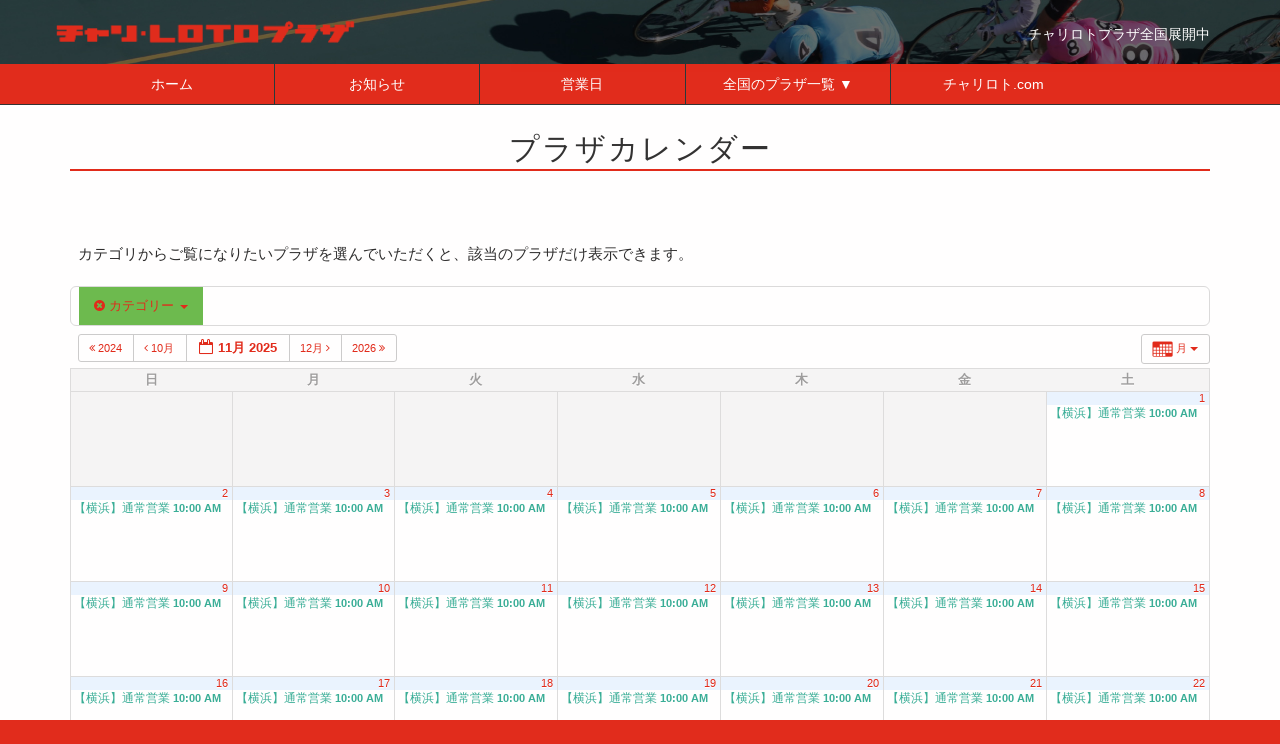

--- FILE ---
content_type: text/html; charset=UTF-8
request_url: https://plaza.chariloto.com/plazacp_calendar/cat_ids~14/
body_size: 16270
content:
<!doctype html>
<!--[if lt IE 7]><html lang="en" class="no-js ie6"><![endif]-->
<!--[if IE 7]><html lang="en" class="no-js ie7"><![endif]-->
<!--[if IE 8]><html lang="en" class="no-js ie8"><![endif]-->
<!--[if gt IE 8]><!-->
<html lang="ja" class="no-js">
<!--<![endif]-->

<head>
<!-- Google tag (gtag.js) -->
<script async src="https://www.googletagmanager.com/gtag/js?id=G-L0WQZGRC4H"></script>
<script>
  window.dataLayer = window.dataLayer || [];
  function gtag(){dataLayer.push(arguments);}
  gtag('js', new Date());

  gtag('config', 'G-L0WQZGRC4H');
</script>
    <meta charset="UTF-8">
    
<!--    <meta name="description"  content="" /> -->
    <meta name="viewport" content="width=device-width, initial-scale=1.0, maximum-scale=1.0, user-scalable=no">
<!--    <meta http-equiv="X-UA-Compatible" content="IE=edge,chrome=1"> -->
    <meta http-equiv="X-UA-Compatible" content="IE=edge">
    <link rel="shortcut icon" href="https://plaza.chariloto.com/wp-content/themes/chariloto-Wp/img/favicon.ico">
    <!-- Bootstrap 3.3.2 -->
    <link rel="stylesheet" href="https://plaza.chariloto.com/wp-content/themes/chariloto-Wp/css/bootstrap.min.css">
    <link rel="stylesheet" href="https://plaza.chariloto.com/wp-content/themes/chariloto-Wp/css/animate.css">
    <link rel="stylesheet" href="https://maxcdn.bootstrapcdn.com/font-awesome/4.7.0/css/font-awesome.min.css">
    <link rel="stylesheet" href="https://plaza.chariloto.com/wp-content/themes/chariloto-Wp/css/slick.css">
    <link rel="stylesheet" href="https://plaza.chariloto.com/wp-content/themes/chariloto-Wp/js/rs-plugin/css/settings.css">
    <link rel="stylesheet" href="https://plaza.chariloto.com/wp-content/themes/chariloto-Wp/style.css?1732769137">
    <link rel="stylesheet" href="https://plaza.chariloto.com/wp-content/themes/chariloto-Wp/pure-drawer.css">
    <script src="https://plaza.chariloto.com/wp-content/themes/chariloto-Wp/js/footerFixed.js"></script>
    <script src="https://plaza.chariloto.com/wp-content/themes/chariloto-Wp/js/modernizr.custom.32033.js"></script>
    <script src="https://code.jquery.com/jquery-2.1.3.min.js"></script>
    <!--[if lt IE 9]>
      <script src="https://oss.maxcdn.com/libs/html5shiv/3.7.0/html5shiv.js"></script>
      <script src="https://oss.maxcdn.com/libs/respond.js/1.4.2/respond.min.js"></script>
    <![endif]-->
    <!---->
    <link href="https://fonts.googleapis.com/css?family=Raleway" rel="stylesheet">
    <!--<script type="text/javascript">
    jQuery(function($) {
        var nav = $('#globalNavi'),
        offset = nav.offset();
        $(window).scroll(function () {
          if($(window).scrollTop() > offset.top) {
            nav.addClass('fixed');
          } else {
            nav.removeClass('fixed');
          }
        });
    });
    </script>-->
    	<style>img:is([sizes="auto" i], [sizes^="auto," i]) { contain-intrinsic-size: 3000px 1500px }</style>
	
		<!-- All in One SEO 4.9.0 - aioseo.com -->
		<title>プラザカレンダー | チャリＬＯＴＯプラザ（チャリロトプラザ）</title>
	<meta name="description" content="チャリロトプラザのキャンペーンや定休日をお知らせします。" />
	<meta name="robots" content="max-image-preview:large" />
	<link rel="canonical" href="https://plaza.chariloto.com/plazacp_calendar/" />
	<meta name="generator" content="All in One SEO (AIOSEO) 4.9.0" />
		<script type="application/ld+json" class="aioseo-schema">
			{"@context":"https:\/\/schema.org","@graph":[{"@type":"BreadcrumbList","@id":"https:\/\/plaza.chariloto.com\/plazacp_calendar\/#breadcrumblist","itemListElement":[{"@type":"ListItem","@id":"https:\/\/plaza.chariloto.com#listItem","position":1,"name":"\u30db\u30fc\u30e0","item":"https:\/\/plaza.chariloto.com","nextItem":{"@type":"ListItem","@id":"https:\/\/plaza.chariloto.com\/plazacp_calendar\/#listItem","name":"\u30d7\u30e9\u30b6\u30ab\u30ec\u30f3\u30c0\u30fc"}},{"@type":"ListItem","@id":"https:\/\/plaza.chariloto.com\/plazacp_calendar\/#listItem","position":2,"name":"\u30d7\u30e9\u30b6\u30ab\u30ec\u30f3\u30c0\u30fc","previousItem":{"@type":"ListItem","@id":"https:\/\/plaza.chariloto.com#listItem","name":"\u30db\u30fc\u30e0"}}]},{"@type":"Organization","@id":"https:\/\/plaza.chariloto.com\/#organization","name":"\u30c1\u30e3\u30ea\uff2c\uff2f\uff34\uff2f\u30d7\u30e9\u30b6\uff08\u30c1\u30e3\u30ea\u30ed\u30c8\u30d7\u30e9\u30b6\uff09","description":"\u91cd\u52dd\u5f0f\u6295\u7968\u65b9\u5f0f\u306e\u30b1\u30a4\u30ea\u30f3\u304f\u3058\u300c\u30c1\u30e3\u30ea\uff2c\uff2f\uff34\uff2f\u300d\u3084\u5168\u56fd\u306e\u7af6\u8f2a\u5834\u306e\u901a\u5e38\u8eca\u5238\u306e\u6295\u7968\u304c\u5b9f\u5e97\u8217\u3067\u884c\u3048\u308b\u30c1\u30e3\u30ea\u30ed\u30c8\u30d7\u30e9\u30b6\u306e\u30b5\u30a4\u30c8\u3067\u3059\u3002","url":"https:\/\/plaza.chariloto.com\/"},{"@type":"WebPage","@id":"https:\/\/plaza.chariloto.com\/plazacp_calendar\/#webpage","url":"https:\/\/plaza.chariloto.com\/plazacp_calendar\/","name":"\u30d7\u30e9\u30b6\u30ab\u30ec\u30f3\u30c0\u30fc | \u30c1\u30e3\u30ea\uff2c\uff2f\uff34\uff2f\u30d7\u30e9\u30b6\uff08\u30c1\u30e3\u30ea\u30ed\u30c8\u30d7\u30e9\u30b6\uff09","description":"\u30c1\u30e3\u30ea\u30ed\u30c8\u30d7\u30e9\u30b6\u306e\u30ad\u30e3\u30f3\u30da\u30fc\u30f3\u3084\u5b9a\u4f11\u65e5\u3092\u304a\u77e5\u3089\u305b\u3057\u307e\u3059\u3002","inLanguage":"ja","isPartOf":{"@id":"https:\/\/plaza.chariloto.com\/#website"},"breadcrumb":{"@id":"https:\/\/plaza.chariloto.com\/plazacp_calendar\/#breadcrumblist"},"datePublished":"2019-01-22T16:47:14+09:00","dateModified":"2019-09-02T11:56:21+09:00"},{"@type":"WebSite","@id":"https:\/\/plaza.chariloto.com\/#website","url":"https:\/\/plaza.chariloto.com\/","name":"\u30c1\u30e3\u30ea\uff2c\uff2f\uff34\uff2f\u30d7\u30e9\u30b6\uff08\u30c1\u30e3\u30ea\u30ed\u30c8\u30d7\u30e9\u30b6\uff09","description":"\u91cd\u52dd\u5f0f\u6295\u7968\u65b9\u5f0f\u306e\u30b1\u30a4\u30ea\u30f3\u304f\u3058\u300c\u30c1\u30e3\u30ea\uff2c\uff2f\uff34\uff2f\u300d\u3084\u5168\u56fd\u306e\u7af6\u8f2a\u5834\u306e\u901a\u5e38\u8eca\u5238\u306e\u6295\u7968\u304c\u5b9f\u5e97\u8217\u3067\u884c\u3048\u308b\u30c1\u30e3\u30ea\u30ed\u30c8\u30d7\u30e9\u30b6\u306e\u30b5\u30a4\u30c8\u3067\u3059\u3002","inLanguage":"ja","publisher":{"@id":"https:\/\/plaza.chariloto.com\/#organization"}}]}
		</script>
		<!-- All in One SEO -->

<link rel='dns-prefetch' href='//www.googletagmanager.com' />
<script type="text/javascript">
/* <![CDATA[ */
window._wpemojiSettings = {"baseUrl":"https:\/\/s.w.org\/images\/core\/emoji\/16.0.1\/72x72\/","ext":".png","svgUrl":"https:\/\/s.w.org\/images\/core\/emoji\/16.0.1\/svg\/","svgExt":".svg","source":{"concatemoji":"https:\/\/plaza.chariloto.com\/wp-includes\/js\/wp-emoji-release.min.js?ver=6.8.3"}};
/*! This file is auto-generated */
!function(s,n){var o,i,e;function c(e){try{var t={supportTests:e,timestamp:(new Date).valueOf()};sessionStorage.setItem(o,JSON.stringify(t))}catch(e){}}function p(e,t,n){e.clearRect(0,0,e.canvas.width,e.canvas.height),e.fillText(t,0,0);var t=new Uint32Array(e.getImageData(0,0,e.canvas.width,e.canvas.height).data),a=(e.clearRect(0,0,e.canvas.width,e.canvas.height),e.fillText(n,0,0),new Uint32Array(e.getImageData(0,0,e.canvas.width,e.canvas.height).data));return t.every(function(e,t){return e===a[t]})}function u(e,t){e.clearRect(0,0,e.canvas.width,e.canvas.height),e.fillText(t,0,0);for(var n=e.getImageData(16,16,1,1),a=0;a<n.data.length;a++)if(0!==n.data[a])return!1;return!0}function f(e,t,n,a){switch(t){case"flag":return n(e,"\ud83c\udff3\ufe0f\u200d\u26a7\ufe0f","\ud83c\udff3\ufe0f\u200b\u26a7\ufe0f")?!1:!n(e,"\ud83c\udde8\ud83c\uddf6","\ud83c\udde8\u200b\ud83c\uddf6")&&!n(e,"\ud83c\udff4\udb40\udc67\udb40\udc62\udb40\udc65\udb40\udc6e\udb40\udc67\udb40\udc7f","\ud83c\udff4\u200b\udb40\udc67\u200b\udb40\udc62\u200b\udb40\udc65\u200b\udb40\udc6e\u200b\udb40\udc67\u200b\udb40\udc7f");case"emoji":return!a(e,"\ud83e\udedf")}return!1}function g(e,t,n,a){var r="undefined"!=typeof WorkerGlobalScope&&self instanceof WorkerGlobalScope?new OffscreenCanvas(300,150):s.createElement("canvas"),o=r.getContext("2d",{willReadFrequently:!0}),i=(o.textBaseline="top",o.font="600 32px Arial",{});return e.forEach(function(e){i[e]=t(o,e,n,a)}),i}function t(e){var t=s.createElement("script");t.src=e,t.defer=!0,s.head.appendChild(t)}"undefined"!=typeof Promise&&(o="wpEmojiSettingsSupports",i=["flag","emoji"],n.supports={everything:!0,everythingExceptFlag:!0},e=new Promise(function(e){s.addEventListener("DOMContentLoaded",e,{once:!0})}),new Promise(function(t){var n=function(){try{var e=JSON.parse(sessionStorage.getItem(o));if("object"==typeof e&&"number"==typeof e.timestamp&&(new Date).valueOf()<e.timestamp+604800&&"object"==typeof e.supportTests)return e.supportTests}catch(e){}return null}();if(!n){if("undefined"!=typeof Worker&&"undefined"!=typeof OffscreenCanvas&&"undefined"!=typeof URL&&URL.createObjectURL&&"undefined"!=typeof Blob)try{var e="postMessage("+g.toString()+"("+[JSON.stringify(i),f.toString(),p.toString(),u.toString()].join(",")+"));",a=new Blob([e],{type:"text/javascript"}),r=new Worker(URL.createObjectURL(a),{name:"wpTestEmojiSupports"});return void(r.onmessage=function(e){c(n=e.data),r.terminate(),t(n)})}catch(e){}c(n=g(i,f,p,u))}t(n)}).then(function(e){for(var t in e)n.supports[t]=e[t],n.supports.everything=n.supports.everything&&n.supports[t],"flag"!==t&&(n.supports.everythingExceptFlag=n.supports.everythingExceptFlag&&n.supports[t]);n.supports.everythingExceptFlag=n.supports.everythingExceptFlag&&!n.supports.flag,n.DOMReady=!1,n.readyCallback=function(){n.DOMReady=!0}}).then(function(){return e}).then(function(){var e;n.supports.everything||(n.readyCallback(),(e=n.source||{}).concatemoji?t(e.concatemoji):e.wpemoji&&e.twemoji&&(t(e.twemoji),t(e.wpemoji)))}))}((window,document),window._wpemojiSettings);
/* ]]> */
</script>
<link rel='stylesheet' id='ai1ec_style-css' href='//plaza.chariloto.com/wp-content/plugins/all-in-one-event-calendar/public/themes-ai1ec/vortex/css/ai1ec_parsed_css.css?ver=3.0.0' type='text/css' media='all' />
<style id='wp-emoji-styles-inline-css' type='text/css'>

	img.wp-smiley, img.emoji {
		display: inline !important;
		border: none !important;
		box-shadow: none !important;
		height: 1em !important;
		width: 1em !important;
		margin: 0 0.07em !important;
		vertical-align: -0.1em !important;
		background: none !important;
		padding: 0 !important;
	}
</style>
<link rel='stylesheet' id='wp-block-library-css' href='https://plaza.chariloto.com/wp-includes/css/dist/block-library/style.min.css?ver=6.8.3' type='text/css' media='all' />
<style id='classic-theme-styles-inline-css' type='text/css'>
/*! This file is auto-generated */
.wp-block-button__link{color:#fff;background-color:#32373c;border-radius:9999px;box-shadow:none;text-decoration:none;padding:calc(.667em + 2px) calc(1.333em + 2px);font-size:1.125em}.wp-block-file__button{background:#32373c;color:#fff;text-decoration:none}
</style>
<link rel='stylesheet' id='aioseo/css/src/vue/standalone/blocks/table-of-contents/global.scss-css' href='https://plaza.chariloto.com/wp-content/plugins/all-in-one-seo-pack/dist/Lite/assets/css/table-of-contents/global.e90f6d47.css?ver=4.9.0' type='text/css' media='all' />
<style id='pdfemb-pdf-embedder-viewer-style-inline-css' type='text/css'>
.wp-block-pdfemb-pdf-embedder-viewer{max-width:none}

</style>
<style id='global-styles-inline-css' type='text/css'>
:root{--wp--preset--aspect-ratio--square: 1;--wp--preset--aspect-ratio--4-3: 4/3;--wp--preset--aspect-ratio--3-4: 3/4;--wp--preset--aspect-ratio--3-2: 3/2;--wp--preset--aspect-ratio--2-3: 2/3;--wp--preset--aspect-ratio--16-9: 16/9;--wp--preset--aspect-ratio--9-16: 9/16;--wp--preset--color--black: #000000;--wp--preset--color--cyan-bluish-gray: #abb8c3;--wp--preset--color--white: #ffffff;--wp--preset--color--pale-pink: #f78da7;--wp--preset--color--vivid-red: #cf2e2e;--wp--preset--color--luminous-vivid-orange: #ff6900;--wp--preset--color--luminous-vivid-amber: #fcb900;--wp--preset--color--light-green-cyan: #7bdcb5;--wp--preset--color--vivid-green-cyan: #00d084;--wp--preset--color--pale-cyan-blue: #8ed1fc;--wp--preset--color--vivid-cyan-blue: #0693e3;--wp--preset--color--vivid-purple: #9b51e0;--wp--preset--gradient--vivid-cyan-blue-to-vivid-purple: linear-gradient(135deg,rgba(6,147,227,1) 0%,rgb(155,81,224) 100%);--wp--preset--gradient--light-green-cyan-to-vivid-green-cyan: linear-gradient(135deg,rgb(122,220,180) 0%,rgb(0,208,130) 100%);--wp--preset--gradient--luminous-vivid-amber-to-luminous-vivid-orange: linear-gradient(135deg,rgba(252,185,0,1) 0%,rgba(255,105,0,1) 100%);--wp--preset--gradient--luminous-vivid-orange-to-vivid-red: linear-gradient(135deg,rgba(255,105,0,1) 0%,rgb(207,46,46) 100%);--wp--preset--gradient--very-light-gray-to-cyan-bluish-gray: linear-gradient(135deg,rgb(238,238,238) 0%,rgb(169,184,195) 100%);--wp--preset--gradient--cool-to-warm-spectrum: linear-gradient(135deg,rgb(74,234,220) 0%,rgb(151,120,209) 20%,rgb(207,42,186) 40%,rgb(238,44,130) 60%,rgb(251,105,98) 80%,rgb(254,248,76) 100%);--wp--preset--gradient--blush-light-purple: linear-gradient(135deg,rgb(255,206,236) 0%,rgb(152,150,240) 100%);--wp--preset--gradient--blush-bordeaux: linear-gradient(135deg,rgb(254,205,165) 0%,rgb(254,45,45) 50%,rgb(107,0,62) 100%);--wp--preset--gradient--luminous-dusk: linear-gradient(135deg,rgb(255,203,112) 0%,rgb(199,81,192) 50%,rgb(65,88,208) 100%);--wp--preset--gradient--pale-ocean: linear-gradient(135deg,rgb(255,245,203) 0%,rgb(182,227,212) 50%,rgb(51,167,181) 100%);--wp--preset--gradient--electric-grass: linear-gradient(135deg,rgb(202,248,128) 0%,rgb(113,206,126) 100%);--wp--preset--gradient--midnight: linear-gradient(135deg,rgb(2,3,129) 0%,rgb(40,116,252) 100%);--wp--preset--font-size--small: 13px;--wp--preset--font-size--medium: 20px;--wp--preset--font-size--large: 36px;--wp--preset--font-size--x-large: 42px;--wp--preset--spacing--20: 0.44rem;--wp--preset--spacing--30: 0.67rem;--wp--preset--spacing--40: 1rem;--wp--preset--spacing--50: 1.5rem;--wp--preset--spacing--60: 2.25rem;--wp--preset--spacing--70: 3.38rem;--wp--preset--spacing--80: 5.06rem;--wp--preset--shadow--natural: 6px 6px 9px rgba(0, 0, 0, 0.2);--wp--preset--shadow--deep: 12px 12px 50px rgba(0, 0, 0, 0.4);--wp--preset--shadow--sharp: 6px 6px 0px rgba(0, 0, 0, 0.2);--wp--preset--shadow--outlined: 6px 6px 0px -3px rgba(255, 255, 255, 1), 6px 6px rgba(0, 0, 0, 1);--wp--preset--shadow--crisp: 6px 6px 0px rgba(0, 0, 0, 1);}:where(.is-layout-flex){gap: 0.5em;}:where(.is-layout-grid){gap: 0.5em;}body .is-layout-flex{display: flex;}.is-layout-flex{flex-wrap: wrap;align-items: center;}.is-layout-flex > :is(*, div){margin: 0;}body .is-layout-grid{display: grid;}.is-layout-grid > :is(*, div){margin: 0;}:where(.wp-block-columns.is-layout-flex){gap: 2em;}:where(.wp-block-columns.is-layout-grid){gap: 2em;}:where(.wp-block-post-template.is-layout-flex){gap: 1.25em;}:where(.wp-block-post-template.is-layout-grid){gap: 1.25em;}.has-black-color{color: var(--wp--preset--color--black) !important;}.has-cyan-bluish-gray-color{color: var(--wp--preset--color--cyan-bluish-gray) !important;}.has-white-color{color: var(--wp--preset--color--white) !important;}.has-pale-pink-color{color: var(--wp--preset--color--pale-pink) !important;}.has-vivid-red-color{color: var(--wp--preset--color--vivid-red) !important;}.has-luminous-vivid-orange-color{color: var(--wp--preset--color--luminous-vivid-orange) !important;}.has-luminous-vivid-amber-color{color: var(--wp--preset--color--luminous-vivid-amber) !important;}.has-light-green-cyan-color{color: var(--wp--preset--color--light-green-cyan) !important;}.has-vivid-green-cyan-color{color: var(--wp--preset--color--vivid-green-cyan) !important;}.has-pale-cyan-blue-color{color: var(--wp--preset--color--pale-cyan-blue) !important;}.has-vivid-cyan-blue-color{color: var(--wp--preset--color--vivid-cyan-blue) !important;}.has-vivid-purple-color{color: var(--wp--preset--color--vivid-purple) !important;}.has-black-background-color{background-color: var(--wp--preset--color--black) !important;}.has-cyan-bluish-gray-background-color{background-color: var(--wp--preset--color--cyan-bluish-gray) !important;}.has-white-background-color{background-color: var(--wp--preset--color--white) !important;}.has-pale-pink-background-color{background-color: var(--wp--preset--color--pale-pink) !important;}.has-vivid-red-background-color{background-color: var(--wp--preset--color--vivid-red) !important;}.has-luminous-vivid-orange-background-color{background-color: var(--wp--preset--color--luminous-vivid-orange) !important;}.has-luminous-vivid-amber-background-color{background-color: var(--wp--preset--color--luminous-vivid-amber) !important;}.has-light-green-cyan-background-color{background-color: var(--wp--preset--color--light-green-cyan) !important;}.has-vivid-green-cyan-background-color{background-color: var(--wp--preset--color--vivid-green-cyan) !important;}.has-pale-cyan-blue-background-color{background-color: var(--wp--preset--color--pale-cyan-blue) !important;}.has-vivid-cyan-blue-background-color{background-color: var(--wp--preset--color--vivid-cyan-blue) !important;}.has-vivid-purple-background-color{background-color: var(--wp--preset--color--vivid-purple) !important;}.has-black-border-color{border-color: var(--wp--preset--color--black) !important;}.has-cyan-bluish-gray-border-color{border-color: var(--wp--preset--color--cyan-bluish-gray) !important;}.has-white-border-color{border-color: var(--wp--preset--color--white) !important;}.has-pale-pink-border-color{border-color: var(--wp--preset--color--pale-pink) !important;}.has-vivid-red-border-color{border-color: var(--wp--preset--color--vivid-red) !important;}.has-luminous-vivid-orange-border-color{border-color: var(--wp--preset--color--luminous-vivid-orange) !important;}.has-luminous-vivid-amber-border-color{border-color: var(--wp--preset--color--luminous-vivid-amber) !important;}.has-light-green-cyan-border-color{border-color: var(--wp--preset--color--light-green-cyan) !important;}.has-vivid-green-cyan-border-color{border-color: var(--wp--preset--color--vivid-green-cyan) !important;}.has-pale-cyan-blue-border-color{border-color: var(--wp--preset--color--pale-cyan-blue) !important;}.has-vivid-cyan-blue-border-color{border-color: var(--wp--preset--color--vivid-cyan-blue) !important;}.has-vivid-purple-border-color{border-color: var(--wp--preset--color--vivid-purple) !important;}.has-vivid-cyan-blue-to-vivid-purple-gradient-background{background: var(--wp--preset--gradient--vivid-cyan-blue-to-vivid-purple) !important;}.has-light-green-cyan-to-vivid-green-cyan-gradient-background{background: var(--wp--preset--gradient--light-green-cyan-to-vivid-green-cyan) !important;}.has-luminous-vivid-amber-to-luminous-vivid-orange-gradient-background{background: var(--wp--preset--gradient--luminous-vivid-amber-to-luminous-vivid-orange) !important;}.has-luminous-vivid-orange-to-vivid-red-gradient-background{background: var(--wp--preset--gradient--luminous-vivid-orange-to-vivid-red) !important;}.has-very-light-gray-to-cyan-bluish-gray-gradient-background{background: var(--wp--preset--gradient--very-light-gray-to-cyan-bluish-gray) !important;}.has-cool-to-warm-spectrum-gradient-background{background: var(--wp--preset--gradient--cool-to-warm-spectrum) !important;}.has-blush-light-purple-gradient-background{background: var(--wp--preset--gradient--blush-light-purple) !important;}.has-blush-bordeaux-gradient-background{background: var(--wp--preset--gradient--blush-bordeaux) !important;}.has-luminous-dusk-gradient-background{background: var(--wp--preset--gradient--luminous-dusk) !important;}.has-pale-ocean-gradient-background{background: var(--wp--preset--gradient--pale-ocean) !important;}.has-electric-grass-gradient-background{background: var(--wp--preset--gradient--electric-grass) !important;}.has-midnight-gradient-background{background: var(--wp--preset--gradient--midnight) !important;}.has-small-font-size{font-size: var(--wp--preset--font-size--small) !important;}.has-medium-font-size{font-size: var(--wp--preset--font-size--medium) !important;}.has-large-font-size{font-size: var(--wp--preset--font-size--large) !important;}.has-x-large-font-size{font-size: var(--wp--preset--font-size--x-large) !important;}
:where(.wp-block-post-template.is-layout-flex){gap: 1.25em;}:where(.wp-block-post-template.is-layout-grid){gap: 1.25em;}
:where(.wp-block-columns.is-layout-flex){gap: 2em;}:where(.wp-block-columns.is-layout-grid){gap: 2em;}
:root :where(.wp-block-pullquote){font-size: 1.5em;line-height: 1.6;}
</style>
<link rel='stylesheet' id='tablepress-columnfilterwidgets-css-css' href='https://plaza.chariloto.com/wp-content/plugins/tablepress-datatables-column-filter-widgets/css/ColumnFilterWidgets.min.css?ver=1.2' type='text/css' media='all' />
<link rel='stylesheet' id='wpsbc-style-css' href='https://plaza.chariloto.com/wp-content/plugins/wp-simple-booking-calendar/assets/css/style-front-end.min.css?ver=2.0.15' type='text/css' media='all' />
<link rel='stylesheet' id='dashicons-css' href='https://plaza.chariloto.com/wp-includes/css/dashicons.min.css?ver=6.8.3' type='text/css' media='all' />
<link rel='stylesheet' id='tablepress-default-css' href='https://plaza.chariloto.com/wp-content/plugins/tablepress/css/build/default.css?ver=3.2.5' type='text/css' media='all' />
<script type="text/javascript" src="https://plaza.chariloto.com/wp-content/plugins/all-in-one-event-calendar/public/js_cache/calendar.js?ver=3.0.0" id="ai1ec_requirejs-js"></script>
<script type="text/javascript" src="https://plaza.chariloto.com/wp-includes/js/jquery/jquery.min.js?ver=3.7.1" id="jquery-core-js"></script>
<script type="text/javascript" src="https://plaza.chariloto.com/wp-includes/js/jquery/jquery-migrate.min.js?ver=3.4.1" id="jquery-migrate-js"></script>

<!-- Site Kit によって追加された Google タグ（gtag.js）スニペット -->
<!-- Google アナリティクス スニペット (Site Kit が追加) -->
<script type="text/javascript" src="https://www.googletagmanager.com/gtag/js?id=G-2LS0JD4TT9" id="google_gtagjs-js" async></script>
<script type="text/javascript" id="google_gtagjs-js-after">
/* <![CDATA[ */
window.dataLayer = window.dataLayer || [];function gtag(){dataLayer.push(arguments);}
gtag("set","linker",{"domains":["plaza.chariloto.com"]});
gtag("js", new Date());
gtag("set", "developer_id.dZTNiMT", true);
gtag("config", "G-2LS0JD4TT9");
/* ]]> */
</script>
<link rel="EditURI" type="application/rsd+xml" title="RSD" href="https://plaza.chariloto.com/xmlrpc.php?rsd" />
<meta name="generator" content="WordPress 6.8.3" />
<link rel='shortlink' href='https://plaza.chariloto.com/?p=566' />
<link rel="alternate" title="oEmbed (JSON)" type="application/json+oembed" href="https://plaza.chariloto.com/wp-json/oembed/1.0/embed?url=https%3A%2F%2Fplaza.chariloto.com%2Fplazacp_calendar%2F" />
<link rel="alternate" title="oEmbed (XML)" type="text/xml+oembed" href="https://plaza.chariloto.com/wp-json/oembed/1.0/embed?url=https%3A%2F%2Fplaza.chariloto.com%2Fplazacp_calendar%2F&#038;format=xml" />
<meta name="generator" content="Site Kit by Google 1.166.0" /><style type="text/css">.recentcomments a{display:inline !important;padding:0 !important;margin:0 !important;}</style><link rel="icon" href="https://plaza.chariloto.com/wp-content/uploads/2020/08/favicon.ico" sizes="32x32" />
<link rel="icon" href="https://plaza.chariloto.com/wp-content/uploads/2020/08/favicon.ico" sizes="192x192" />
<link rel="apple-touch-icon" href="https://plaza.chariloto.com/wp-content/uploads/2020/08/favicon.ico" />
<meta name="msapplication-TileImage" content="https://plaza.chariloto.com/wp-content/uploads/2020/08/favicon.ico" />
</head>

<body>
    <!-- Google Tag Manager (noscript) -->
    <noscript><iframe src="https://www.googletagmanager.com/ns.html?id=G-L0WQZGRC4H"
    height="0" width="0" style="display:none;visibility:hidden"></iframe></noscript>
    <!-- End Google Tag Manager (noscript) -->
    <!-- kv_Start -->
            <!-- kv_END -->



    <header class="hidden-xs">
      <div id="nav_scroll" class="scrollpoint sp-effect2">
        <div id="globalNavi">
            <div class="navbar navbar-default navbar-fixed-top">
                <!-- Brand and toggle get grouped for better mobile display -->
                <div class="container">
                    <div class="navbar-header">
                        <a class="navbar-brand" href="https://plaza.chariloto.com/"><img src="https://plaza.chariloto.com/wp-content/themes/chariloto-Wp/img/header_logo.png" alt="チャリ・LOTOプラザ" class="logo-top"></a><div class="lead">チャリロトプラザ全国展開中</div>
                    </div>
                </div>
                    <!-- Collect the nav links, forms, and other content for toggling -->
                <div class="collapse navbar-collapse" id="bs-example-navbar-collapse-1">
                    <div class="menu">
                      <div class="container">
                        <ul>
                          <li><a href="https://plaza.chariloto.com/">ホーム</a></li>
                          <li><a href="https://plaza.chariloto.com/information/">お知らせ</a></li>
                          <li><a href="https://plaza.chariloto.com/eigyouyotei/">営業日</a></li>
                          <li><a href="https://plaza.chariloto.com/store/">全国の<span class="br_lg-b br_md-b"></span>プラザ一覧 ▼</a>
                            <ul>
                              <li><a href="https://plaza.chariloto.com/store/st-oga/">サテライト男鹿</a></li>
                              <li><a href="https://plaza.chariloto.com/store/st-akita">サテライト秋田</a></li>
                              <li><a href="https://plaza.chariloto.com/store/rokugo">サテライト六郷</a></li>
                              <li><a href="https://plaza.chariloto.com/store/fukushima/">サテライト福島</a></li>
                              <li><a href="https://plaza.chariloto.com/store/koriyama/">郡山場外</a></li>
                              <li><a href="https://plaza.chariloto.com/store/iwakitaira/">いわき平</a></li>
                              <li><a href="https://plaza.chariloto.com/store/mito">サテライト水戸</a></li>
                              <li><a href="https://plaza.chariloto.com/store/matudo/">松&emsp;戸</a></li>
                              <li><a href="https://plaza.chariloto.com/store/st-yokohama/">サテライト横浜</a></li>
                              <li><a href="https://plaza.chariloto.com/store/kawasaki/">川&emsp;崎</a></li>
                              <li><a href="https://plaza.chariloto.com/store/hiratuka/">平&emsp;塚</a></li>
                              <li><a href="https://plaza.chariloto.com/store/ito/">伊&emsp;東</a></li>
                              <li><a href="https://plaza.chariloto.com/store/shizuoka/">静&emsp;岡</a></li>
                              <li><a href="https://plaza.chariloto.com/store/ichinomiya/">サテライト一宮</a></li>
                              <li><a href="https://plaza.chariloto.com/store/nagoya/">名古屋</a></li>
                              <li><a href="https://plaza.chariloto.com/store/toyama/">富&emsp;山</a></li>
                              <li><a href="https://plaza.chariloto.com/store/kawagoe/">川越場外</a></li>
                              <li><a href="https://plaza.chariloto.com/store/yokkaichi/">四日市</a></li>
                              <li><a href="https://plaza.chariloto.com/store/nara/">奈&emsp;良</a></li>
                              <li><a href="https://plaza.chariloto.com/store/st-himeji/">サテライト姫路</a></li>
                              <li><a href="https://plaza.chariloto.com/store/tamano/">玉&emsp;野</a></li>
                              <li><a href="https://plaza.chariloto.com/store/hirosima/">広&emsp;島</a></li>
                              <li><a href="https://plaza.chariloto.com/store/takamatsu/">高&emsp;松</a></li>
                              <li><a href="https://plaza.chariloto.com/store/komatsushima/">小松島</a></li>
                              <li><a href="https://plaza.chariloto.com/store/kouchi/">高&emsp;知</a></li>
                              <li><a href="https://plaza.chariloto.com/store/matuyama/">松&emsp;山</a></li>
                              <li><a href="https://plaza.chariloto.com/store/kumamoto/">熊&emsp;本</a></li>
                              <li><a href="https://plaza.chariloto.com/store/mimata/">サテライト三股</a></li>
                              <li><a href="https://plaza.chariloto.com/store/miyazaki/">サテライト宮崎</a></li>
                              <li><a href="https://plaza.chariloto.com/store/kadogawa/">サテライト門川</a></li>
                              <li><a href="https://plaza.chariloto.com/store/kimotsuki/">サテライトきもつき</a></li>
                              <li><a href="https://plaza.chariloto.com/store/mizobe/">サテライトみぞべ</a></li>
                              <li><a href="https://plaza.chariloto.com/store/kagoshima/">サテライト鹿児島</a></li>
                              <li><a href="https://plaza.chariloto.com/store/satsuma/">サテライト薩摩川内</a></li>
                            </ul>
                          </li>
                          <li><a href="https://www.chariloto.com/pc/top" target="_blank">チャリロト.com</a></li>
                        </ul>
                      </div>
                    </div>
                </div>
                    <!-- /.navbar-collapse -->
            </div><!-- /.container-->
        </div>
      </div>
        <!---->  
    </header>


<!--SP menu-->
    <div class="visible-xs">
        <div class="sp-header-area pure-container" data-effect="pure-effect-slide">
          <div class="col-xs-10"><a href="https://plaza.chariloto.com/#globalNavi"><img src="https://plaza.chariloto.com/wp-content/themes/chariloto-Wp/img/header_logo.png" alt="チャリ・LOTOプラザ" class="sp-logo-size"></a><span class="sp-top">チャリロトプラザ全国展開中</span>
          </div>
          <div class="col-xs-2"></div><div style="clear: both;"></div>
          <input type="checkbox" id="pure-toggle-right" class="pure-toggle" data-toggle="right"/>
          <label class="pure-toggle-label" for="pure-toggle-right" data-toggle-label="right"><span class="pure-toggle-icon"></span></label> 
            <nav class="pure-drawer" data-position="right">
                <h1 class="sp-menu-head">Menu</h1>
                <ul class="sp-menu">
                  <li><a href="https://plaza.chariloto.com/">ホーム</a></li>
                  <li><a href="https://plaza.chariloto.com/information/">お知らせ</a></li>
                  <li><a href="https://plaza.chariloto.com/eigyouyotei/">営業日</a></li>
                  <li><a href="https://plaza.chariloto.com/store/">全国のプラザ一覧 ▼</a>
                    <ul>
                      <li><a href="https://plaza.chariloto.com/store/st-oga/">サテライト男鹿</a></li>
                      <li><a href="https://plaza.chariloto.com/store/st-akita">サテライト秋田</a></li>
                      <li><a href="https://plaza.chariloto.com/store/rokugo">サテライト六郷</a></li>
                      <li><a href="https://plaza.chariloto.com/store/fukushima/">サテライト福島</a></li>
                      <li><a href="https://plaza.chariloto.com/store/koriyama/">郡山場外</a></li>
                      <li><a href="https://plaza.chariloto.com/store/iwakitaira/">いわき平</a></li>
                      <li><a href="https://plaza.chariloto.com/store/matudo/">松&emsp;戸</a></li>
                      <li><a href="https://plaza.chariloto.com/store/st-yokohama/">サテライト横浜</a></li>
                      <li><a href="https://plaza.chariloto.com/store/kawasaki/">川&emsp;崎</a></li>
                      <li><a href="https://plaza.chariloto.com/store/hiratuka/">平&emsp;塚</a></li>
                      <li><a href="https://plaza.chariloto.com/store/ito/">伊&emsp;東</a></li>
                      <li><a href="https://plaza.chariloto.com/store/shizuoka/">静&emsp;岡</a></li>
                      <li><a href="https://plaza.chariloto.com/store/ichinomiya/">サテライト一宮</a></li>
                      <li><a href="https://plaza.chariloto.com/store/nagoya/">名古屋</a></li>
                      <li><a href="https://plaza.chariloto.com/store/toyama/">富&emsp;山</a></li>
                      <li><a href="https://plaza.chariloto.com/store/kawagoe/">川越場外</a></li>
                      <li><a href="https://plaza.chariloto.com/store/yokkaichi/">四日市</a></li>
                      <li><a href="https://plaza.chariloto.com/store/nara/">奈&emsp;良</a></li>
                      <li><a href="https://plaza.chariloto.com/store/st-himeji/">サテライト姫路</a></li>
                      <li><a href="https://plaza.chariloto.com/store/tamano/">玉&emsp;野</a></li>
                      <li><a href="https://plaza.chariloto.com/store/hirosima/">広&emsp;島</a></li>
                      <li><a href="https://plaza.chariloto.com/store/takamatsu/">高&emsp;松</a></li>
                      <li><a href="https://plaza.chariloto.com/store/komatsushima/">小松島</a></li>
                      <li><a href="https://plaza.chariloto.com/store/kouchi/">高&emsp;知</a></li>
                      <li><a href="https://plaza.chariloto.com/store/matuyama/">松&emsp;山</a></li>
                      <li><a href="https://plaza.chariloto.com/store/kumamoto/">熊&emsp;本</a></li>
                      <li><a href="https://plaza.chariloto.com/store/mimata/">サテライト三股</a></li>
                      <li><a href="https://plaza.chariloto.com/store/miyazaki/">サテライト宮崎</a></li>
                      <li><a href="https://plaza.chariloto.com/store/kadogawa/">サテライト門川</a></li>
                      <li><a href="https://plaza.chariloto.com/store/kimotsuki/">サテライトきもつき</a></li>
                      <li><a href="https://plaza.chariloto.com/store/mizobe/">サテライトみぞべ</a></li>
                      <li><a href="https://plaza.chariloto.com/store/kagoshima/">サテライト鹿児島</a></li>
                      <li><a href="https://plaza.chariloto.com/store/satsuma/">サテライト薩摩川内</a></li>
                    </ul>
                  </li>
                  <li><a href="https://www.chariloto.com/pc/top" target="_blank">チャリロト.com</a></li>
                </ul>
            </nav>
            <label class="pure-overlay" for="pure-toggle-right" data-overlay="right"></label>
        </div>
    </div>
<!--SP menu-->

    <div class="wrapper-page">
    <section id="pref-title">
    </section>
    <section id="page-defo" class="scrollpoint sp-effect1">
        <div class="container">
            <div class="row">
                <div class="col-xs-12 top-info-box">  
                    <div class="">
                    <!--content-->
                        <div class="content-area">
                          <h1>プラザカレンダー</h1>
                                                        <hr>
                            <!-- START All-in-One Event Calendar Plugin - Version 3.0.0 -->
<div id="ai1ec-container"
	 class="ai1ec-main-container ">
	<p>カテゴリからご覧になりたいプラザを選んでいただくと、該当のプラザだけ表示できます。</p>

	<div id="ai1ec-calendar" class="timely ai1ec-calendar">
					
						<div class="timely ai1ec-calendar-toolbar ai1ec-clearfix
		">
		<ul class="ai1ec-nav ai1ec-nav-pills ai1ec-pull-left ai1ec-filters">
			<li class="ai1ec-dropdown ai1ec-category-filter ai1ec-cat-filter
	ai1ec-active"
	data-slug="cat">
	<a class="ai1ec-dropdown-toggle" data-toggle="ai1ec-dropdown">
		<i class="ai1ec-fa ai1ec-fa-folder-open"></i>
		<span class="ai1ec-clear-filter ai1ec-tooltip-trigger"
			data-href="https://plaza.chariloto.com/plazacp_calendar/action~month/request_format~json/"
			data-type="json"
			title="カテゴリーフィルターをクリア">
			<i class="ai1ec-fa ai1ec-fa-times-circle"></i>
		</span>
		カテゴリー
		<span class="ai1ec-caret"></span>
	</a>
	<div class="ai1ec-dropdown-menu">
					<div data-term="14"
									class="ai1ec-active"
				>
				<a class="ai1ec-load-view ai1ec-category ai1ec-cat"
										data-type="json"
					href="https://plaza.chariloto.com/plazacp_calendar/action~month/request_format~json/">
											<span class="ai1ec-color-swatch ai1ec-tooltip-trigger" style="background:#16a085" title="02：横浜プラザ"></span>
										02：横浜プラザ
				</a>
			</div>
					<div data-term="32"
				>
				<a class="ai1ec-load-view ai1ec-category ai1ec-cat"
										data-type="json"
					href="https://plaza.chariloto.com/plazacp_calendar/action~month/cat_ids~14,32/request_format~json/">
											<span class="ai1ec-color-swatch ai1ec-tooltip-trigger" style="background:#516b81" title="05：福島プラザ"></span>
										05：福島プラザ
				</a>
			</div>
					<div data-term="10"
				>
				<a class="ai1ec-load-view ai1ec-category ai1ec-cat"
										data-type="json"
					href="https://plaza.chariloto.com/plazacp_calendar/action~month/cat_ids~14,10/request_format~json/">
											<span class="ai1ec-color-swatch ai1ec-tooltip-trigger" style="background:#8e44ad" title="06：郡山プラザ"></span>
										06：郡山プラザ
				</a>
			</div>
					<div data-term="18"
				>
				<a class="ai1ec-load-view ai1ec-category ai1ec-cat"
										data-type="json"
					href="https://plaza.chariloto.com/plazacp_calendar/action~month/cat_ids~14,18/request_format~json/">
											<span class="ai1ec-color-swatch ai1ec-tooltip-trigger" style="background:#1abc9c" title="07：川越プラザ"></span>
										07：川越プラザ
				</a>
			</div>
					<div data-term="26"
				>
				<a class="ai1ec-load-view ai1ec-category ai1ec-cat"
										data-type="json"
					href="https://plaza.chariloto.com/plazacp_calendar/action~month/cat_ids~14,26/request_format~json/">
											<span class="ai1ec-color-swatch ai1ec-tooltip-trigger" style="background:#e67e22" title="13：いわき平プラザ"></span>
										13：いわき平プラザ
				</a>
			</div>
					<div data-term="8"
				>
				<a class="ai1ec-load-view ai1ec-category ai1ec-cat"
										data-type="json"
					href="https://plaza.chariloto.com/plazacp_calendar/action~month/cat_ids~14,8/request_format~json/">
											<span class="ai1ec-color-swatch ai1ec-tooltip-trigger" style="background:#2273a8" title="14：男鹿プラザ"></span>
										14：男鹿プラザ
				</a>
			</div>
					<div data-term="11"
				>
				<a class="ai1ec-load-view ai1ec-category ai1ec-cat"
										data-type="json"
					href="https://plaza.chariloto.com/plazacp_calendar/action~month/cat_ids~14,11/request_format~json/">
											<span class="ai1ec-color-swatch ai1ec-tooltip-trigger" style="background:#27ae60" title="31：松戸プラザ"></span>
										31：松戸プラザ
				</a>
			</div>
					<div data-term="13"
				>
				<a class="ai1ec-load-view ai1ec-category ai1ec-cat"
										data-type="json"
					href="https://plaza.chariloto.com/plazacp_calendar/action~month/cat_ids~14,13/request_format~json/">
											<span class="ai1ec-color-swatch ai1ec-tooltip-trigger" style="background:#6879c9" title="34：川崎プラザ"></span>
										34：川崎プラザ
				</a>
			</div>
					<div data-term="15"
				>
				<a class="ai1ec-load-view ai1ec-category ai1ec-cat"
										data-type="json"
					href="https://plaza.chariloto.com/plazacp_calendar/action~month/cat_ids~14,15/request_format~json/">
											<span class="ai1ec-color-swatch ai1ec-tooltip-trigger" style="background:#9b59b6" title="35：平塚プラザ"></span>
										35：平塚プラザ
				</a>
			</div>
					<div data-term="16"
				>
				<a class="ai1ec-load-view ai1ec-category ai1ec-cat"
										data-type="json"
					href="https://plaza.chariloto.com/plazacp_calendar/action~month/cat_ids~14,16/request_format~json/">
											<span class="ai1ec-color-swatch ai1ec-tooltip-trigger" style="background:#9fcb33" title="37：伊東プラザ"></span>
										37：伊東プラザ
				</a>
			</div>
					<div data-term="17"
				>
				<a class="ai1ec-load-view ai1ec-category ai1ec-cat"
										data-type="json"
					href="https://plaza.chariloto.com/plazacp_calendar/action~month/cat_ids~14,17/request_format~json/">
											<span class="ai1ec-color-swatch ai1ec-tooltip-trigger" style="background:#832d51" title="38：静岡プラザ"></span>
										38：静岡プラザ
				</a>
			</div>
					<div data-term="30"
				>
				<a class="ai1ec-load-view ai1ec-category ai1ec-cat"
										data-type="json"
					href="https://plaza.chariloto.com/plazacp_calendar/action~month/cat_ids~14,30/request_format~json/">
											<span class="ai1ec-color-swatch ai1ec-tooltip-trigger" style="background:#e5ba5a" title="41：一宮プラザ"></span>
										41：一宮プラザ
				</a>
			</div>
					<div data-term="33"
				>
				<a class="ai1ec-load-view ai1ec-category ai1ec-cat"
										data-type="json"
					href="https://plaza.chariloto.com/plazacp_calendar/action~month/cat_ids~14,33/request_format~json/">
											<span class="ai1ec-color-swatch ai1ec-tooltip-trigger" style="background:#f8c82d" title="48：四日市プラザ"></span>
										48：四日市プラザ
				</a>
			</div>
					<div data-term="19"
				>
				<a class="ai1ec-load-view ai1ec-category ai1ec-cat"
										data-type="json"
					href="https://plaza.chariloto.com/plazacp_calendar/action~month/cat_ids~14,19/request_format~json/">
											<span class="ai1ec-color-swatch ai1ec-tooltip-trigger" style="background:#e74c3c" title="53：奈良プラザ"></span>
										53：奈良プラザ
				</a>
			</div>
					<div data-term="20"
				>
				<a class="ai1ec-load-view ai1ec-category ai1ec-cat"
										data-type="json"
					href="https://plaza.chariloto.com/plazacp_calendar/action~month/cat_ids~14,20/request_format~json/">
											<span class="ai1ec-color-swatch ai1ec-tooltip-trigger" style="background:#1abc9c" title="57：姫路プラザ"></span>
										57：姫路プラザ
				</a>
			</div>
					<div data-term="22"
				>
				<a class="ai1ec-load-view ai1ec-category ai1ec-cat"
										data-type="json"
					href="https://plaza.chariloto.com/plazacp_calendar/action~month/cat_ids~14,22/request_format~json/">
											<span class="ai1ec-color-swatch ai1ec-tooltip-trigger" style="background:#b23f73" title="62：広島プラザ"></span>
										62：広島プラザ
				</a>
			</div>
					<div data-term="21"
				>
				<a class="ai1ec-load-view ai1ec-category ai1ec-cat"
										data-type="json"
					href="https://plaza.chariloto.com/plazacp_calendar/action~month/cat_ids~14,21/request_format~json/">
											<span class="ai1ec-color-swatch ai1ec-tooltip-trigger" style="background:#2273a8" title="63：玉野プラザ"></span>
										63：玉野プラザ
				</a>
			</div>
					<div data-term="29"
				>
				<a class="ai1ec-load-view ai1ec-category ai1ec-cat"
										data-type="json"
					href="https://plaza.chariloto.com/plazacp_calendar/action~month/cat_ids~14,29/request_format~json/">
											<span class="ai1ec-color-swatch ai1ec-tooltip-trigger" style="background:#2d547b" title="71：高松プラザ"></span>
										71：高松プラザ
				</a>
			</div>
					<div data-term="23"
				>
				<a class="ai1ec-load-view ai1ec-category ai1ec-cat"
										data-type="json"
					href="https://plaza.chariloto.com/plazacp_calendar/action~month/cat_ids~14,23/request_format~json/">
											<span class="ai1ec-color-swatch ai1ec-tooltip-trigger" style="background:#c0392b" title="74：高知プラザ"></span>
										74：高知プラザ
				</a>
			</div>
					<div data-term="24"
				>
				<a class="ai1ec-load-view ai1ec-category ai1ec-cat"
										data-type="json"
					href="https://plaza.chariloto.com/plazacp_calendar/action~month/cat_ids~14,24/request_format~json/">
											<span class="ai1ec-color-swatch ai1ec-tooltip-trigger" style="background:#7ba633" title="75：松山プラザ"></span>
										75：松山プラザ
				</a>
			</div>
					<div data-term="25"
				>
				<a class="ai1ec-load-view ai1ec-category ai1ec-cat"
										data-type="json"
					href="https://plaza.chariloto.com/plazacp_calendar/action~month/cat_ids~14,25/request_format~json/">
											<span class="ai1ec-color-swatch ai1ec-tooltip-trigger" style="background:#16a085" title="87：熊本プラザ"></span>
										87：熊本プラザ
				</a>
			</div>
					<div data-term="31"
				>
				<a class="ai1ec-load-view ai1ec-category ai1ec-cat"
										data-type="json"
					href="https://plaza.chariloto.com/plazacp_calendar/action~month/cat_ids~14,31/request_format~json/">
											<span class="ai1ec-color-swatch ai1ec-tooltip-trigger" style="background:#000000" title="イベント一覧"></span>
										イベント一覧
				</a>
			</div>
					<div data-term="27"
				>
				<a class="ai1ec-load-view ai1ec-category ai1ec-cat"
										data-type="json"
					href="https://plaza.chariloto.com/plazacp_calendar/action~month/cat_ids~14,27/request_format~json/">
											<span class="ai1ec-color-swatch ai1ec-tooltip-trigger" style="background:#f8c82d" title="定休日・営業時間"></span>
										定休日・営業時間
				</a>
			</div>
			</div>
</li>


			
					</ul>
		<div class="ai1ec-pull-right">
					
				</div>
	</div>
		<div id="ai1ec-calendar-view-container"
			 class="ai1ec-calendar-view-container">
			<div id="ai1ec-calendar-view-loading"
				 class="ai1ec-loading ai1ec-calendar-view-loading"></div>
			<div id="ai1ec-calendar-view" class="ai1ec-calendar-view">
				<div class="ai1ec-clearfix">
		<div class="ai1ec-views-dropdown ai1ec-btn-group ai1ec-pull-right">
		<a class="ai1ec-btn ai1ec-btn-sm ai1ec-btn-default ai1ec-dropdown-toggle"
			data-toggle="ai1ec-dropdown">
			<i class="ai1ec-icon-month ai1ec-view-icon"></i>
			<span class="ai1ec-hidden-xs ai1ec-hidden-sm">
				月
			</span>
			<span class="ai1ec-caret"></span>
		</a>
		<div class="ai1ec-dropdown-menu">
							<div class=""
					data-action="agenda">
					<a id="ai1ec-view-agenda"
						data-type="json"
						class="ai1ec-load-view agenda"
						href="https://plaza.chariloto.com/plazacp_calendar/action~agenda/cat_ids~14/request_format~json/">
						<i class="ai1ec-icon-agenda ai1ec-view-icon"></i>
						<span class="ai1ec-hidden-xs ai1ec-hidden-sm">
							アジェンダ
						</span>
					</a>
				</div>
							<div class=""
					data-action="oneday">
					<a id="ai1ec-view-oneday"
						data-type="json"
						class="ai1ec-load-view oneday"
						href="https://plaza.chariloto.com/plazacp_calendar/action~oneday/cat_ids~14/request_format~json/">
						<i class="ai1ec-icon-oneday ai1ec-view-icon"></i>
						<span class="ai1ec-hidden-xs ai1ec-hidden-sm">
							日
						</span>
					</a>
				</div>
							<div class="ai1ec-active"
					data-action="month">
					<a id="ai1ec-view-month"
						data-type="json"
						class="ai1ec-load-view month"
						href="https://plaza.chariloto.com/plazacp_calendar/action~month/cat_ids~14/request_format~json/">
						<i class="ai1ec-icon-month ai1ec-view-icon"></i>
						<span class="ai1ec-hidden-xs ai1ec-hidden-sm">
							月
						</span>
					</a>
				</div>
							<div class=""
					data-action="week">
					<a id="ai1ec-view-week"
						data-type="json"
						class="ai1ec-load-view week"
						href="https://plaza.chariloto.com/plazacp_calendar/action~week/cat_ids~14/request_format~json/">
						<i class="ai1ec-icon-week ai1ec-view-icon"></i>
						<span class="ai1ec-hidden-xs ai1ec-hidden-sm">
							週
						</span>
					</a>
				</div>
					</div>
	</div>

	<div class="ai1ec-title-buttons ai1ec-btn-toolbar">
		
		<div class="ai1ec-pagination ai1ec-btn-group">
						<a class="ai1ec-prev-year ai1ec-load-view ai1ec-btn ai1ec-btn-sm
				ai1ec-btn-default "
				data-type="json"
				href="https&#x3A;&#x2F;&#x2F;plaza.chariloto.com&#x2F;plazacp_calendar&#x2F;action&#x7E;month&#x2F;exact_date&#x7E;1730386800&#x2F;cat_ids&#x7E;14&#x2F;request_format&#x7E;json&#x2F;">
				<i class="ai1ec-fa ai1ec-fa-angle-double-left"></i> 2024
			</a>
								<a class="ai1ec-prev-month ai1ec-load-view ai1ec-btn ai1ec-btn-sm
				ai1ec-btn-default "
				data-type="json"
				href="https&#x3A;&#x2F;&#x2F;plaza.chariloto.com&#x2F;plazacp_calendar&#x2F;action&#x7E;month&#x2F;exact_date&#x7E;1759244400&#x2F;cat_ids&#x7E;14&#x2F;request_format&#x7E;json&#x2F;">
				<i class="ai1ec-fa ai1ec-fa-angle-left"></i> 10月
			</a>
								<a
	class="ai1ec-minical-trigger ai1ec-btn ai1ec-btn-sm ai1ec-btn-default
    ai1ec-tooltip-trigger"
			data-date="1/11/2025"
			data-date-format="d/m/yyyy"
			data-date-weekstart="0"
			href="#"
			data-href="https://plaza.chariloto.com/plazacp_calendar/action~month/exact_date~__DATE__/cat_ids~14/"
			data-lang="ja"
		data-type="json"
	title="カレンダーを使用して日付を選択する"
	>
	<i class="ai1ec-fa ai1ec-fa-calendar-o ai1ec-fa-fw ai1ec-fa-lg"></i>
  <span class="ai1ec-calendar-title">11月 2025</span>
  <span class="ai1ec-calendar-title-short"></span>
</a>

								<a class="ai1ec-next-month ai1ec-load-view ai1ec-btn ai1ec-btn-sm
				ai1ec-btn-default "
				data-type="json"
				href="https&#x3A;&#x2F;&#x2F;plaza.chariloto.com&#x2F;plazacp_calendar&#x2F;action&#x7E;month&#x2F;exact_date&#x7E;1764514800&#x2F;cat_ids&#x7E;14&#x2F;request_format&#x7E;json&#x2F;">
				12月 <i class="ai1ec-fa ai1ec-fa-angle-right"></i>
			</a>
								<a class="ai1ec-next-year ai1ec-load-view ai1ec-btn ai1ec-btn-sm
				ai1ec-btn-default "
				data-type="json"
				href="https&#x3A;&#x2F;&#x2F;plaza.chariloto.com&#x2F;plazacp_calendar&#x2F;action&#x7E;month&#x2F;exact_date&#x7E;1793458800&#x2F;cat_ids&#x7E;14&#x2F;request_format&#x7E;json&#x2F;">
				2026 <i class="ai1ec-fa ai1ec-fa-angle-double-right"></i>
			</a>
			</div>

		
					
			</div>
			
	</div>


<table class="ai1ec-month-view ai1ec-popover-boundary
		">
	<thead>
		<tr>
							<th scope="col" class="ai1ec-weekday">日</th>
							<th scope="col" class="ai1ec-weekday">月</th>
							<th scope="col" class="ai1ec-weekday">火</th>
							<th scope="col" class="ai1ec-weekday">水</th>
							<th scope="col" class="ai1ec-weekday">木</th>
							<th scope="col" class="ai1ec-weekday">金</th>
							<th scope="col" class="ai1ec-weekday">土</th>
					</tr>
	</thead>
	<tbody>
								<tr class="ai1ec-week">
				
					 						<td class="ai1ec-empty"></td>
					 
				
					 						<td class="ai1ec-empty"></td>
					 
				
					 						<td class="ai1ec-empty"></td>
					 
				
					 						<td class="ai1ec-empty"></td>
					 
				
					 						<td class="ai1ec-empty"></td>
					 
				
					 						<td class="ai1ec-empty"></td>
					 
				
											<td >
																						<div class="ai1ec-day-stretcher"></div>
															
							<div class="ai1ec-day">
								<div class="ai1ec-date">
									<a class="ai1ec-load-view"
										data-type="json"
										href="https&#x3A;&#x2F;&#x2F;plaza.chariloto.com&#x2F;plazacp_calendar&#x2F;action&#x7E;oneday&#x2F;exact_date&#x7E;1-11-2025&#x2F;"
										>1</a>
								</div>

																	<a href="https&#x3A;&#x2F;&#x2F;plaza.chariloto.com&#x2F;&#x30A4;&#x30D9;&#x30F3;&#x30C8;&#x2F;&#x25;e3&#x25;80&#x25;90&#x25;e6&#x25;a8&#x25;aa&#x25;e6&#x25;b5&#x25;9c&#x25;e3&#x25;80&#x25;91&#x25;e9&#x25;80&#x25;9a&#x25;e5&#x25;b8&#x25;b8&#x25;e5&#x25;96&#x25;b6&#x25;e6&#x25;a5&#x25;ad&#x2F;&#x3F;instance_id&#x3D;72906"
																				data-instance-id="72906"
										class="ai1ec-event-container ai1ec-load-event
											ai1ec-popup-trigger
											ai1ec-event-id-4108
											ai1ec-event-instance-id-72906
																						"
										>

										<div class="ai1ec-event"
											 style="color&#x3A;&#x20;&#x23;16a085&#x20;&#x21;important&#x3B;"
											>
											<span class="ai1ec-event-title">
												【横浜】通常営業
											</span>
																							<span class="ai1ec-event-time">
													10:00 AM
												</span>
																					</div>
									</a>

									<div class="ai1ec-popover ai1ec-popup ai1ec-popup-in-month-view
									            ai1ec-event-id-4108
									            ai1ec-event-instance-id-72906
									            >
									            ">
																					<div class="ai1ec-color-swatches"><span class="ai1ec-color-swatch ai1ec-tooltip-trigger" style="background:#16a085" title="02：横浜プラザ"></span><span class="ai1ec-color-swatch ai1ec-tooltip-trigger" style="background:#f8c82d" title="定休日・営業時間"></span></div>
																				<span class="ai1ec-popup-title">
											<a class="ai1ec-load-event"
												href="https&#x3A;&#x2F;&#x2F;plaza.chariloto.com&#x2F;&#x30A4;&#x30D9;&#x30F3;&#x30C8;&#x2F;&#x25;e3&#x25;80&#x25;90&#x25;e6&#x25;a8&#x25;aa&#x25;e6&#x25;b5&#x25;9c&#x25;e3&#x25;80&#x25;91&#x25;e9&#x25;80&#x25;9a&#x25;e5&#x25;b8&#x25;b8&#x25;e5&#x25;96&#x25;b6&#x25;e6&#x25;a5&#x25;ad&#x2F;&#x3F;instance_id&#x3D;72906"
												>【横浜】通常営業</a>
																					</span>

										
										<div class="ai1ec-event-time">
											11月 1 @ 10:00 AM – 7:30 PM
										</div>

										<a class="ai1ec-load-event"
											href="https&#x3A;&#x2F;&#x2F;plaza.chariloto.com&#x2F;&#x30A4;&#x30D9;&#x30F3;&#x30C8;&#x2F;&#x25;e3&#x25;80&#x25;90&#x25;e6&#x25;a8&#x25;aa&#x25;e6&#x25;b5&#x25;9c&#x25;e3&#x25;80&#x25;91&#x25;e9&#x25;80&#x25;9a&#x25;e5&#x25;b8&#x25;b8&#x25;e5&#x25;96&#x25;b6&#x25;e6&#x25;a5&#x25;ad&#x2F;&#x3F;instance_id&#x3D;72906">
											
										</a>
										<div class="ai1ec-sas-actions ai1ec-btn-group ai1ec-clearfix">
	<a href="#" target="_blank" class="ai1ec-sas-action ai1ec-btn ai1ec-btn-primary
			ai1ec-btn-xs			ai1ec-btn-sm ai1ec-sas-action-tickets">
			<i class="ai1ec-fa ai1ec-fa-ticket"></i>
			<span class="ai1ec-hidden-xs">チケット</span>
		</a>
	</div>


																					<div class="ai1ec-popup-excerpt">サテライト横浜の営業日に準じて営業します。 営業時間 投票機：10時～19時30分頃 入出金機：10時～19時頃</div>
																			</div>
															</div>
						</td>
					 
				 			</tr>
								<tr class="ai1ec-week">
				
											<td >
																						<div class="ai1ec-day-stretcher"></div>
															
							<div class="ai1ec-day">
								<div class="ai1ec-date">
									<a class="ai1ec-load-view"
										data-type="json"
										href="https&#x3A;&#x2F;&#x2F;plaza.chariloto.com&#x2F;plazacp_calendar&#x2F;action&#x7E;oneday&#x2F;exact_date&#x7E;2-11-2025&#x2F;"
										>2</a>
								</div>

																	<a href="https&#x3A;&#x2F;&#x2F;plaza.chariloto.com&#x2F;&#x30A4;&#x30D9;&#x30F3;&#x30C8;&#x2F;&#x25;e3&#x25;80&#x25;90&#x25;e6&#x25;a8&#x25;aa&#x25;e6&#x25;b5&#x25;9c&#x25;e3&#x25;80&#x25;91&#x25;e9&#x25;80&#x25;9a&#x25;e5&#x25;b8&#x25;b8&#x25;e5&#x25;96&#x25;b6&#x25;e6&#x25;a5&#x25;ad&#x2F;&#x3F;instance_id&#x3D;72907"
																				data-instance-id="72907"
										class="ai1ec-event-container ai1ec-load-event
											ai1ec-popup-trigger
											ai1ec-event-id-4108
											ai1ec-event-instance-id-72907
																						"
										>

										<div class="ai1ec-event"
											 style="color&#x3A;&#x20;&#x23;16a085&#x20;&#x21;important&#x3B;"
											>
											<span class="ai1ec-event-title">
												【横浜】通常営業
											</span>
																							<span class="ai1ec-event-time">
													10:00 AM
												</span>
																					</div>
									</a>

									<div class="ai1ec-popover ai1ec-popup ai1ec-popup-in-month-view
									            ai1ec-event-id-4108
									            ai1ec-event-instance-id-72907
									            >
									            ">
																					<div class="ai1ec-color-swatches"><span class="ai1ec-color-swatch ai1ec-tooltip-trigger" style="background:#16a085" title="02：横浜プラザ"></span><span class="ai1ec-color-swatch ai1ec-tooltip-trigger" style="background:#f8c82d" title="定休日・営業時間"></span></div>
																				<span class="ai1ec-popup-title">
											<a class="ai1ec-load-event"
												href="https&#x3A;&#x2F;&#x2F;plaza.chariloto.com&#x2F;&#x30A4;&#x30D9;&#x30F3;&#x30C8;&#x2F;&#x25;e3&#x25;80&#x25;90&#x25;e6&#x25;a8&#x25;aa&#x25;e6&#x25;b5&#x25;9c&#x25;e3&#x25;80&#x25;91&#x25;e9&#x25;80&#x25;9a&#x25;e5&#x25;b8&#x25;b8&#x25;e5&#x25;96&#x25;b6&#x25;e6&#x25;a5&#x25;ad&#x2F;&#x3F;instance_id&#x3D;72907"
												>【横浜】通常営業</a>
																					</span>

										
										<div class="ai1ec-event-time">
											11月 2 @ 10:00 AM – 7:30 PM
										</div>

										<a class="ai1ec-load-event"
											href="https&#x3A;&#x2F;&#x2F;plaza.chariloto.com&#x2F;&#x30A4;&#x30D9;&#x30F3;&#x30C8;&#x2F;&#x25;e3&#x25;80&#x25;90&#x25;e6&#x25;a8&#x25;aa&#x25;e6&#x25;b5&#x25;9c&#x25;e3&#x25;80&#x25;91&#x25;e9&#x25;80&#x25;9a&#x25;e5&#x25;b8&#x25;b8&#x25;e5&#x25;96&#x25;b6&#x25;e6&#x25;a5&#x25;ad&#x2F;&#x3F;instance_id&#x3D;72907">
											
										</a>
										<div class="ai1ec-sas-actions ai1ec-btn-group ai1ec-clearfix">
	<a href="#" target="_blank" class="ai1ec-sas-action ai1ec-btn ai1ec-btn-primary
			ai1ec-btn-xs			ai1ec-btn-sm ai1ec-sas-action-tickets">
			<i class="ai1ec-fa ai1ec-fa-ticket"></i>
			<span class="ai1ec-hidden-xs">チケット</span>
		</a>
	</div>


																					<div class="ai1ec-popup-excerpt">サテライト横浜の営業日に準じて営業します。 営業時間 投票機：10時～19時30分頃 入出金機：10時～19時頃</div>
																			</div>
															</div>
						</td>
					 
				
											<td >
														
							<div class="ai1ec-day">
								<div class="ai1ec-date">
									<a class="ai1ec-load-view"
										data-type="json"
										href="https&#x3A;&#x2F;&#x2F;plaza.chariloto.com&#x2F;plazacp_calendar&#x2F;action&#x7E;oneday&#x2F;exact_date&#x7E;3-11-2025&#x2F;"
										>3</a>
								</div>

																	<a href="https&#x3A;&#x2F;&#x2F;plaza.chariloto.com&#x2F;&#x30A4;&#x30D9;&#x30F3;&#x30C8;&#x2F;&#x25;e3&#x25;80&#x25;90&#x25;e6&#x25;a8&#x25;aa&#x25;e6&#x25;b5&#x25;9c&#x25;e3&#x25;80&#x25;91&#x25;e9&#x25;80&#x25;9a&#x25;e5&#x25;b8&#x25;b8&#x25;e5&#x25;96&#x25;b6&#x25;e6&#x25;a5&#x25;ad&#x2F;&#x3F;instance_id&#x3D;72908"
																				data-instance-id="72908"
										class="ai1ec-event-container ai1ec-load-event
											ai1ec-popup-trigger
											ai1ec-event-id-4108
											ai1ec-event-instance-id-72908
																						"
										>

										<div class="ai1ec-event"
											 style="color&#x3A;&#x20;&#x23;16a085&#x20;&#x21;important&#x3B;"
											>
											<span class="ai1ec-event-title">
												【横浜】通常営業
											</span>
																							<span class="ai1ec-event-time">
													10:00 AM
												</span>
																					</div>
									</a>

									<div class="ai1ec-popover ai1ec-popup ai1ec-popup-in-month-view
									            ai1ec-event-id-4108
									            ai1ec-event-instance-id-72908
									            >
									            ">
																					<div class="ai1ec-color-swatches"><span class="ai1ec-color-swatch ai1ec-tooltip-trigger" style="background:#16a085" title="02：横浜プラザ"></span><span class="ai1ec-color-swatch ai1ec-tooltip-trigger" style="background:#f8c82d" title="定休日・営業時間"></span></div>
																				<span class="ai1ec-popup-title">
											<a class="ai1ec-load-event"
												href="https&#x3A;&#x2F;&#x2F;plaza.chariloto.com&#x2F;&#x30A4;&#x30D9;&#x30F3;&#x30C8;&#x2F;&#x25;e3&#x25;80&#x25;90&#x25;e6&#x25;a8&#x25;aa&#x25;e6&#x25;b5&#x25;9c&#x25;e3&#x25;80&#x25;91&#x25;e9&#x25;80&#x25;9a&#x25;e5&#x25;b8&#x25;b8&#x25;e5&#x25;96&#x25;b6&#x25;e6&#x25;a5&#x25;ad&#x2F;&#x3F;instance_id&#x3D;72908"
												>【横浜】通常営業</a>
																					</span>

										
										<div class="ai1ec-event-time">
											11月 3 @ 10:00 AM – 7:30 PM
										</div>

										<a class="ai1ec-load-event"
											href="https&#x3A;&#x2F;&#x2F;plaza.chariloto.com&#x2F;&#x30A4;&#x30D9;&#x30F3;&#x30C8;&#x2F;&#x25;e3&#x25;80&#x25;90&#x25;e6&#x25;a8&#x25;aa&#x25;e6&#x25;b5&#x25;9c&#x25;e3&#x25;80&#x25;91&#x25;e9&#x25;80&#x25;9a&#x25;e5&#x25;b8&#x25;b8&#x25;e5&#x25;96&#x25;b6&#x25;e6&#x25;a5&#x25;ad&#x2F;&#x3F;instance_id&#x3D;72908">
											
										</a>
										<div class="ai1ec-sas-actions ai1ec-btn-group ai1ec-clearfix">
	<a href="#" target="_blank" class="ai1ec-sas-action ai1ec-btn ai1ec-btn-primary
			ai1ec-btn-xs			ai1ec-btn-sm ai1ec-sas-action-tickets">
			<i class="ai1ec-fa ai1ec-fa-ticket"></i>
			<span class="ai1ec-hidden-xs">チケット</span>
		</a>
	</div>


																					<div class="ai1ec-popup-excerpt">サテライト横浜の営業日に準じて営業します。 営業時間 投票機：10時～19時30分頃 入出金機：10時～19時頃</div>
																			</div>
															</div>
						</td>
					 
				
											<td >
														
							<div class="ai1ec-day">
								<div class="ai1ec-date">
									<a class="ai1ec-load-view"
										data-type="json"
										href="https&#x3A;&#x2F;&#x2F;plaza.chariloto.com&#x2F;plazacp_calendar&#x2F;action&#x7E;oneday&#x2F;exact_date&#x7E;4-11-2025&#x2F;"
										>4</a>
								</div>

																	<a href="https&#x3A;&#x2F;&#x2F;plaza.chariloto.com&#x2F;&#x30A4;&#x30D9;&#x30F3;&#x30C8;&#x2F;&#x25;e3&#x25;80&#x25;90&#x25;e6&#x25;a8&#x25;aa&#x25;e6&#x25;b5&#x25;9c&#x25;e3&#x25;80&#x25;91&#x25;e9&#x25;80&#x25;9a&#x25;e5&#x25;b8&#x25;b8&#x25;e5&#x25;96&#x25;b6&#x25;e6&#x25;a5&#x25;ad&#x2F;&#x3F;instance_id&#x3D;72909"
																				data-instance-id="72909"
										class="ai1ec-event-container ai1ec-load-event
											ai1ec-popup-trigger
											ai1ec-event-id-4108
											ai1ec-event-instance-id-72909
																						"
										>

										<div class="ai1ec-event"
											 style="color&#x3A;&#x20;&#x23;16a085&#x20;&#x21;important&#x3B;"
											>
											<span class="ai1ec-event-title">
												【横浜】通常営業
											</span>
																							<span class="ai1ec-event-time">
													10:00 AM
												</span>
																					</div>
									</a>

									<div class="ai1ec-popover ai1ec-popup ai1ec-popup-in-month-view
									            ai1ec-event-id-4108
									            ai1ec-event-instance-id-72909
									            >
									            ">
																					<div class="ai1ec-color-swatches"><span class="ai1ec-color-swatch ai1ec-tooltip-trigger" style="background:#16a085" title="02：横浜プラザ"></span><span class="ai1ec-color-swatch ai1ec-tooltip-trigger" style="background:#f8c82d" title="定休日・営業時間"></span></div>
																				<span class="ai1ec-popup-title">
											<a class="ai1ec-load-event"
												href="https&#x3A;&#x2F;&#x2F;plaza.chariloto.com&#x2F;&#x30A4;&#x30D9;&#x30F3;&#x30C8;&#x2F;&#x25;e3&#x25;80&#x25;90&#x25;e6&#x25;a8&#x25;aa&#x25;e6&#x25;b5&#x25;9c&#x25;e3&#x25;80&#x25;91&#x25;e9&#x25;80&#x25;9a&#x25;e5&#x25;b8&#x25;b8&#x25;e5&#x25;96&#x25;b6&#x25;e6&#x25;a5&#x25;ad&#x2F;&#x3F;instance_id&#x3D;72909"
												>【横浜】通常営業</a>
																					</span>

										
										<div class="ai1ec-event-time">
											11月 4 @ 10:00 AM – 7:30 PM
										</div>

										<a class="ai1ec-load-event"
											href="https&#x3A;&#x2F;&#x2F;plaza.chariloto.com&#x2F;&#x30A4;&#x30D9;&#x30F3;&#x30C8;&#x2F;&#x25;e3&#x25;80&#x25;90&#x25;e6&#x25;a8&#x25;aa&#x25;e6&#x25;b5&#x25;9c&#x25;e3&#x25;80&#x25;91&#x25;e9&#x25;80&#x25;9a&#x25;e5&#x25;b8&#x25;b8&#x25;e5&#x25;96&#x25;b6&#x25;e6&#x25;a5&#x25;ad&#x2F;&#x3F;instance_id&#x3D;72909">
											
										</a>
										<div class="ai1ec-sas-actions ai1ec-btn-group ai1ec-clearfix">
	<a href="#" target="_blank" class="ai1ec-sas-action ai1ec-btn ai1ec-btn-primary
			ai1ec-btn-xs			ai1ec-btn-sm ai1ec-sas-action-tickets">
			<i class="ai1ec-fa ai1ec-fa-ticket"></i>
			<span class="ai1ec-hidden-xs">チケット</span>
		</a>
	</div>


																					<div class="ai1ec-popup-excerpt">サテライト横浜の営業日に準じて営業します。 営業時間 投票機：10時～19時30分頃 入出金機：10時～19時頃</div>
																			</div>
															</div>
						</td>
					 
				
											<td >
														
							<div class="ai1ec-day">
								<div class="ai1ec-date">
									<a class="ai1ec-load-view"
										data-type="json"
										href="https&#x3A;&#x2F;&#x2F;plaza.chariloto.com&#x2F;plazacp_calendar&#x2F;action&#x7E;oneday&#x2F;exact_date&#x7E;5-11-2025&#x2F;"
										>5</a>
								</div>

																	<a href="https&#x3A;&#x2F;&#x2F;plaza.chariloto.com&#x2F;&#x30A4;&#x30D9;&#x30F3;&#x30C8;&#x2F;&#x25;e3&#x25;80&#x25;90&#x25;e6&#x25;a8&#x25;aa&#x25;e6&#x25;b5&#x25;9c&#x25;e3&#x25;80&#x25;91&#x25;e9&#x25;80&#x25;9a&#x25;e5&#x25;b8&#x25;b8&#x25;e5&#x25;96&#x25;b6&#x25;e6&#x25;a5&#x25;ad&#x2F;&#x3F;instance_id&#x3D;72910"
																				data-instance-id="72910"
										class="ai1ec-event-container ai1ec-load-event
											ai1ec-popup-trigger
											ai1ec-event-id-4108
											ai1ec-event-instance-id-72910
																						"
										>

										<div class="ai1ec-event"
											 style="color&#x3A;&#x20;&#x23;16a085&#x20;&#x21;important&#x3B;"
											>
											<span class="ai1ec-event-title">
												【横浜】通常営業
											</span>
																							<span class="ai1ec-event-time">
													10:00 AM
												</span>
																					</div>
									</a>

									<div class="ai1ec-popover ai1ec-popup ai1ec-popup-in-month-view
									            ai1ec-event-id-4108
									            ai1ec-event-instance-id-72910
									            >
									            ">
																					<div class="ai1ec-color-swatches"><span class="ai1ec-color-swatch ai1ec-tooltip-trigger" style="background:#16a085" title="02：横浜プラザ"></span><span class="ai1ec-color-swatch ai1ec-tooltip-trigger" style="background:#f8c82d" title="定休日・営業時間"></span></div>
																				<span class="ai1ec-popup-title">
											<a class="ai1ec-load-event"
												href="https&#x3A;&#x2F;&#x2F;plaza.chariloto.com&#x2F;&#x30A4;&#x30D9;&#x30F3;&#x30C8;&#x2F;&#x25;e3&#x25;80&#x25;90&#x25;e6&#x25;a8&#x25;aa&#x25;e6&#x25;b5&#x25;9c&#x25;e3&#x25;80&#x25;91&#x25;e9&#x25;80&#x25;9a&#x25;e5&#x25;b8&#x25;b8&#x25;e5&#x25;96&#x25;b6&#x25;e6&#x25;a5&#x25;ad&#x2F;&#x3F;instance_id&#x3D;72910"
												>【横浜】通常営業</a>
																					</span>

										
										<div class="ai1ec-event-time">
											11月 5 @ 10:00 AM – 7:30 PM
										</div>

										<a class="ai1ec-load-event"
											href="https&#x3A;&#x2F;&#x2F;plaza.chariloto.com&#x2F;&#x30A4;&#x30D9;&#x30F3;&#x30C8;&#x2F;&#x25;e3&#x25;80&#x25;90&#x25;e6&#x25;a8&#x25;aa&#x25;e6&#x25;b5&#x25;9c&#x25;e3&#x25;80&#x25;91&#x25;e9&#x25;80&#x25;9a&#x25;e5&#x25;b8&#x25;b8&#x25;e5&#x25;96&#x25;b6&#x25;e6&#x25;a5&#x25;ad&#x2F;&#x3F;instance_id&#x3D;72910">
											
										</a>
										<div class="ai1ec-sas-actions ai1ec-btn-group ai1ec-clearfix">
	<a href="#" target="_blank" class="ai1ec-sas-action ai1ec-btn ai1ec-btn-primary
			ai1ec-btn-xs			ai1ec-btn-sm ai1ec-sas-action-tickets">
			<i class="ai1ec-fa ai1ec-fa-ticket"></i>
			<span class="ai1ec-hidden-xs">チケット</span>
		</a>
	</div>


																					<div class="ai1ec-popup-excerpt">サテライト横浜の営業日に準じて営業します。 営業時間 投票機：10時～19時30分頃 入出金機：10時～19時頃</div>
																			</div>
															</div>
						</td>
					 
				
											<td >
														
							<div class="ai1ec-day">
								<div class="ai1ec-date">
									<a class="ai1ec-load-view"
										data-type="json"
										href="https&#x3A;&#x2F;&#x2F;plaza.chariloto.com&#x2F;plazacp_calendar&#x2F;action&#x7E;oneday&#x2F;exact_date&#x7E;6-11-2025&#x2F;"
										>6</a>
								</div>

																	<a href="https&#x3A;&#x2F;&#x2F;plaza.chariloto.com&#x2F;&#x30A4;&#x30D9;&#x30F3;&#x30C8;&#x2F;&#x25;e3&#x25;80&#x25;90&#x25;e6&#x25;a8&#x25;aa&#x25;e6&#x25;b5&#x25;9c&#x25;e3&#x25;80&#x25;91&#x25;e9&#x25;80&#x25;9a&#x25;e5&#x25;b8&#x25;b8&#x25;e5&#x25;96&#x25;b6&#x25;e6&#x25;a5&#x25;ad&#x2F;&#x3F;instance_id&#x3D;72911"
																				data-instance-id="72911"
										class="ai1ec-event-container ai1ec-load-event
											ai1ec-popup-trigger
											ai1ec-event-id-4108
											ai1ec-event-instance-id-72911
																						"
										>

										<div class="ai1ec-event"
											 style="color&#x3A;&#x20;&#x23;16a085&#x20;&#x21;important&#x3B;"
											>
											<span class="ai1ec-event-title">
												【横浜】通常営業
											</span>
																							<span class="ai1ec-event-time">
													10:00 AM
												</span>
																					</div>
									</a>

									<div class="ai1ec-popover ai1ec-popup ai1ec-popup-in-month-view
									            ai1ec-event-id-4108
									            ai1ec-event-instance-id-72911
									            >
									            ">
																					<div class="ai1ec-color-swatches"><span class="ai1ec-color-swatch ai1ec-tooltip-trigger" style="background:#16a085" title="02：横浜プラザ"></span><span class="ai1ec-color-swatch ai1ec-tooltip-trigger" style="background:#f8c82d" title="定休日・営業時間"></span></div>
																				<span class="ai1ec-popup-title">
											<a class="ai1ec-load-event"
												href="https&#x3A;&#x2F;&#x2F;plaza.chariloto.com&#x2F;&#x30A4;&#x30D9;&#x30F3;&#x30C8;&#x2F;&#x25;e3&#x25;80&#x25;90&#x25;e6&#x25;a8&#x25;aa&#x25;e6&#x25;b5&#x25;9c&#x25;e3&#x25;80&#x25;91&#x25;e9&#x25;80&#x25;9a&#x25;e5&#x25;b8&#x25;b8&#x25;e5&#x25;96&#x25;b6&#x25;e6&#x25;a5&#x25;ad&#x2F;&#x3F;instance_id&#x3D;72911"
												>【横浜】通常営業</a>
																					</span>

										
										<div class="ai1ec-event-time">
											11月 6 @ 10:00 AM – 7:30 PM
										</div>

										<a class="ai1ec-load-event"
											href="https&#x3A;&#x2F;&#x2F;plaza.chariloto.com&#x2F;&#x30A4;&#x30D9;&#x30F3;&#x30C8;&#x2F;&#x25;e3&#x25;80&#x25;90&#x25;e6&#x25;a8&#x25;aa&#x25;e6&#x25;b5&#x25;9c&#x25;e3&#x25;80&#x25;91&#x25;e9&#x25;80&#x25;9a&#x25;e5&#x25;b8&#x25;b8&#x25;e5&#x25;96&#x25;b6&#x25;e6&#x25;a5&#x25;ad&#x2F;&#x3F;instance_id&#x3D;72911">
											
										</a>
										<div class="ai1ec-sas-actions ai1ec-btn-group ai1ec-clearfix">
	<a href="#" target="_blank" class="ai1ec-sas-action ai1ec-btn ai1ec-btn-primary
			ai1ec-btn-xs			ai1ec-btn-sm ai1ec-sas-action-tickets">
			<i class="ai1ec-fa ai1ec-fa-ticket"></i>
			<span class="ai1ec-hidden-xs">チケット</span>
		</a>
	</div>


																					<div class="ai1ec-popup-excerpt">サテライト横浜の営業日に準じて営業します。 営業時間 投票機：10時～19時30分頃 入出金機：10時～19時頃</div>
																			</div>
															</div>
						</td>
					 
				
											<td >
														
							<div class="ai1ec-day">
								<div class="ai1ec-date">
									<a class="ai1ec-load-view"
										data-type="json"
										href="https&#x3A;&#x2F;&#x2F;plaza.chariloto.com&#x2F;plazacp_calendar&#x2F;action&#x7E;oneday&#x2F;exact_date&#x7E;7-11-2025&#x2F;"
										>7</a>
								</div>

																	<a href="https&#x3A;&#x2F;&#x2F;plaza.chariloto.com&#x2F;&#x30A4;&#x30D9;&#x30F3;&#x30C8;&#x2F;&#x25;e3&#x25;80&#x25;90&#x25;e6&#x25;a8&#x25;aa&#x25;e6&#x25;b5&#x25;9c&#x25;e3&#x25;80&#x25;91&#x25;e9&#x25;80&#x25;9a&#x25;e5&#x25;b8&#x25;b8&#x25;e5&#x25;96&#x25;b6&#x25;e6&#x25;a5&#x25;ad&#x2F;&#x3F;instance_id&#x3D;72912"
																				data-instance-id="72912"
										class="ai1ec-event-container ai1ec-load-event
											ai1ec-popup-trigger
											ai1ec-event-id-4108
											ai1ec-event-instance-id-72912
																						"
										>

										<div class="ai1ec-event"
											 style="color&#x3A;&#x20;&#x23;16a085&#x20;&#x21;important&#x3B;"
											>
											<span class="ai1ec-event-title">
												【横浜】通常営業
											</span>
																							<span class="ai1ec-event-time">
													10:00 AM
												</span>
																					</div>
									</a>

									<div class="ai1ec-popover ai1ec-popup ai1ec-popup-in-month-view
									            ai1ec-event-id-4108
									            ai1ec-event-instance-id-72912
									            >
									            ">
																					<div class="ai1ec-color-swatches"><span class="ai1ec-color-swatch ai1ec-tooltip-trigger" style="background:#16a085" title="02：横浜プラザ"></span><span class="ai1ec-color-swatch ai1ec-tooltip-trigger" style="background:#f8c82d" title="定休日・営業時間"></span></div>
																				<span class="ai1ec-popup-title">
											<a class="ai1ec-load-event"
												href="https&#x3A;&#x2F;&#x2F;plaza.chariloto.com&#x2F;&#x30A4;&#x30D9;&#x30F3;&#x30C8;&#x2F;&#x25;e3&#x25;80&#x25;90&#x25;e6&#x25;a8&#x25;aa&#x25;e6&#x25;b5&#x25;9c&#x25;e3&#x25;80&#x25;91&#x25;e9&#x25;80&#x25;9a&#x25;e5&#x25;b8&#x25;b8&#x25;e5&#x25;96&#x25;b6&#x25;e6&#x25;a5&#x25;ad&#x2F;&#x3F;instance_id&#x3D;72912"
												>【横浜】通常営業</a>
																					</span>

										
										<div class="ai1ec-event-time">
											11月 7 @ 10:00 AM – 7:30 PM
										</div>

										<a class="ai1ec-load-event"
											href="https&#x3A;&#x2F;&#x2F;plaza.chariloto.com&#x2F;&#x30A4;&#x30D9;&#x30F3;&#x30C8;&#x2F;&#x25;e3&#x25;80&#x25;90&#x25;e6&#x25;a8&#x25;aa&#x25;e6&#x25;b5&#x25;9c&#x25;e3&#x25;80&#x25;91&#x25;e9&#x25;80&#x25;9a&#x25;e5&#x25;b8&#x25;b8&#x25;e5&#x25;96&#x25;b6&#x25;e6&#x25;a5&#x25;ad&#x2F;&#x3F;instance_id&#x3D;72912">
											
										</a>
										<div class="ai1ec-sas-actions ai1ec-btn-group ai1ec-clearfix">
	<a href="#" target="_blank" class="ai1ec-sas-action ai1ec-btn ai1ec-btn-primary
			ai1ec-btn-xs			ai1ec-btn-sm ai1ec-sas-action-tickets">
			<i class="ai1ec-fa ai1ec-fa-ticket"></i>
			<span class="ai1ec-hidden-xs">チケット</span>
		</a>
	</div>


																					<div class="ai1ec-popup-excerpt">サテライト横浜の営業日に準じて営業します。 営業時間 投票機：10時～19時30分頃 入出金機：10時～19時頃</div>
																			</div>
															</div>
						</td>
					 
				
											<td >
														
							<div class="ai1ec-day">
								<div class="ai1ec-date">
									<a class="ai1ec-load-view"
										data-type="json"
										href="https&#x3A;&#x2F;&#x2F;plaza.chariloto.com&#x2F;plazacp_calendar&#x2F;action&#x7E;oneday&#x2F;exact_date&#x7E;8-11-2025&#x2F;"
										>8</a>
								</div>

																	<a href="https&#x3A;&#x2F;&#x2F;plaza.chariloto.com&#x2F;&#x30A4;&#x30D9;&#x30F3;&#x30C8;&#x2F;&#x25;e3&#x25;80&#x25;90&#x25;e6&#x25;a8&#x25;aa&#x25;e6&#x25;b5&#x25;9c&#x25;e3&#x25;80&#x25;91&#x25;e9&#x25;80&#x25;9a&#x25;e5&#x25;b8&#x25;b8&#x25;e5&#x25;96&#x25;b6&#x25;e6&#x25;a5&#x25;ad&#x2F;&#x3F;instance_id&#x3D;72913"
																				data-instance-id="72913"
										class="ai1ec-event-container ai1ec-load-event
											ai1ec-popup-trigger
											ai1ec-event-id-4108
											ai1ec-event-instance-id-72913
																						"
										>

										<div class="ai1ec-event"
											 style="color&#x3A;&#x20;&#x23;16a085&#x20;&#x21;important&#x3B;"
											>
											<span class="ai1ec-event-title">
												【横浜】通常営業
											</span>
																							<span class="ai1ec-event-time">
													10:00 AM
												</span>
																					</div>
									</a>

									<div class="ai1ec-popover ai1ec-popup ai1ec-popup-in-month-view
									            ai1ec-event-id-4108
									            ai1ec-event-instance-id-72913
									            >
									            ">
																					<div class="ai1ec-color-swatches"><span class="ai1ec-color-swatch ai1ec-tooltip-trigger" style="background:#16a085" title="02：横浜プラザ"></span><span class="ai1ec-color-swatch ai1ec-tooltip-trigger" style="background:#f8c82d" title="定休日・営業時間"></span></div>
																				<span class="ai1ec-popup-title">
											<a class="ai1ec-load-event"
												href="https&#x3A;&#x2F;&#x2F;plaza.chariloto.com&#x2F;&#x30A4;&#x30D9;&#x30F3;&#x30C8;&#x2F;&#x25;e3&#x25;80&#x25;90&#x25;e6&#x25;a8&#x25;aa&#x25;e6&#x25;b5&#x25;9c&#x25;e3&#x25;80&#x25;91&#x25;e9&#x25;80&#x25;9a&#x25;e5&#x25;b8&#x25;b8&#x25;e5&#x25;96&#x25;b6&#x25;e6&#x25;a5&#x25;ad&#x2F;&#x3F;instance_id&#x3D;72913"
												>【横浜】通常営業</a>
																					</span>

										
										<div class="ai1ec-event-time">
											11月 8 @ 10:00 AM – 7:30 PM
										</div>

										<a class="ai1ec-load-event"
											href="https&#x3A;&#x2F;&#x2F;plaza.chariloto.com&#x2F;&#x30A4;&#x30D9;&#x30F3;&#x30C8;&#x2F;&#x25;e3&#x25;80&#x25;90&#x25;e6&#x25;a8&#x25;aa&#x25;e6&#x25;b5&#x25;9c&#x25;e3&#x25;80&#x25;91&#x25;e9&#x25;80&#x25;9a&#x25;e5&#x25;b8&#x25;b8&#x25;e5&#x25;96&#x25;b6&#x25;e6&#x25;a5&#x25;ad&#x2F;&#x3F;instance_id&#x3D;72913">
											
										</a>
										<div class="ai1ec-sas-actions ai1ec-btn-group ai1ec-clearfix">
	<a href="#" target="_blank" class="ai1ec-sas-action ai1ec-btn ai1ec-btn-primary
			ai1ec-btn-xs			ai1ec-btn-sm ai1ec-sas-action-tickets">
			<i class="ai1ec-fa ai1ec-fa-ticket"></i>
			<span class="ai1ec-hidden-xs">チケット</span>
		</a>
	</div>


																					<div class="ai1ec-popup-excerpt">サテライト横浜の営業日に準じて営業します。 営業時間 投票機：10時～19時30分頃 入出金機：10時～19時頃</div>
																			</div>
															</div>
						</td>
					 
				 			</tr>
								<tr class="ai1ec-week">
				
											<td >
																						<div class="ai1ec-day-stretcher"></div>
															
							<div class="ai1ec-day">
								<div class="ai1ec-date">
									<a class="ai1ec-load-view"
										data-type="json"
										href="https&#x3A;&#x2F;&#x2F;plaza.chariloto.com&#x2F;plazacp_calendar&#x2F;action&#x7E;oneday&#x2F;exact_date&#x7E;9-11-2025&#x2F;"
										>9</a>
								</div>

																	<a href="https&#x3A;&#x2F;&#x2F;plaza.chariloto.com&#x2F;&#x30A4;&#x30D9;&#x30F3;&#x30C8;&#x2F;&#x25;e3&#x25;80&#x25;90&#x25;e6&#x25;a8&#x25;aa&#x25;e6&#x25;b5&#x25;9c&#x25;e3&#x25;80&#x25;91&#x25;e9&#x25;80&#x25;9a&#x25;e5&#x25;b8&#x25;b8&#x25;e5&#x25;96&#x25;b6&#x25;e6&#x25;a5&#x25;ad&#x2F;&#x3F;instance_id&#x3D;72914"
																				data-instance-id="72914"
										class="ai1ec-event-container ai1ec-load-event
											ai1ec-popup-trigger
											ai1ec-event-id-4108
											ai1ec-event-instance-id-72914
																						"
										>

										<div class="ai1ec-event"
											 style="color&#x3A;&#x20;&#x23;16a085&#x20;&#x21;important&#x3B;"
											>
											<span class="ai1ec-event-title">
												【横浜】通常営業
											</span>
																							<span class="ai1ec-event-time">
													10:00 AM
												</span>
																					</div>
									</a>

									<div class="ai1ec-popover ai1ec-popup ai1ec-popup-in-month-view
									            ai1ec-event-id-4108
									            ai1ec-event-instance-id-72914
									            >
									            ">
																					<div class="ai1ec-color-swatches"><span class="ai1ec-color-swatch ai1ec-tooltip-trigger" style="background:#16a085" title="02：横浜プラザ"></span><span class="ai1ec-color-swatch ai1ec-tooltip-trigger" style="background:#f8c82d" title="定休日・営業時間"></span></div>
																				<span class="ai1ec-popup-title">
											<a class="ai1ec-load-event"
												href="https&#x3A;&#x2F;&#x2F;plaza.chariloto.com&#x2F;&#x30A4;&#x30D9;&#x30F3;&#x30C8;&#x2F;&#x25;e3&#x25;80&#x25;90&#x25;e6&#x25;a8&#x25;aa&#x25;e6&#x25;b5&#x25;9c&#x25;e3&#x25;80&#x25;91&#x25;e9&#x25;80&#x25;9a&#x25;e5&#x25;b8&#x25;b8&#x25;e5&#x25;96&#x25;b6&#x25;e6&#x25;a5&#x25;ad&#x2F;&#x3F;instance_id&#x3D;72914"
												>【横浜】通常営業</a>
																					</span>

										
										<div class="ai1ec-event-time">
											11月 9 @ 10:00 AM – 7:30 PM
										</div>

										<a class="ai1ec-load-event"
											href="https&#x3A;&#x2F;&#x2F;plaza.chariloto.com&#x2F;&#x30A4;&#x30D9;&#x30F3;&#x30C8;&#x2F;&#x25;e3&#x25;80&#x25;90&#x25;e6&#x25;a8&#x25;aa&#x25;e6&#x25;b5&#x25;9c&#x25;e3&#x25;80&#x25;91&#x25;e9&#x25;80&#x25;9a&#x25;e5&#x25;b8&#x25;b8&#x25;e5&#x25;96&#x25;b6&#x25;e6&#x25;a5&#x25;ad&#x2F;&#x3F;instance_id&#x3D;72914">
											
										</a>
										<div class="ai1ec-sas-actions ai1ec-btn-group ai1ec-clearfix">
	<a href="#" target="_blank" class="ai1ec-sas-action ai1ec-btn ai1ec-btn-primary
			ai1ec-btn-xs			ai1ec-btn-sm ai1ec-sas-action-tickets">
			<i class="ai1ec-fa ai1ec-fa-ticket"></i>
			<span class="ai1ec-hidden-xs">チケット</span>
		</a>
	</div>


																					<div class="ai1ec-popup-excerpt">サテライト横浜の営業日に準じて営業します。 営業時間 投票機：10時～19時30分頃 入出金機：10時～19時頃</div>
																			</div>
															</div>
						</td>
					 
				
											<td >
														
							<div class="ai1ec-day">
								<div class="ai1ec-date">
									<a class="ai1ec-load-view"
										data-type="json"
										href="https&#x3A;&#x2F;&#x2F;plaza.chariloto.com&#x2F;plazacp_calendar&#x2F;action&#x7E;oneday&#x2F;exact_date&#x7E;10-11-2025&#x2F;"
										>10</a>
								</div>

																	<a href="https&#x3A;&#x2F;&#x2F;plaza.chariloto.com&#x2F;&#x30A4;&#x30D9;&#x30F3;&#x30C8;&#x2F;&#x25;e3&#x25;80&#x25;90&#x25;e6&#x25;a8&#x25;aa&#x25;e6&#x25;b5&#x25;9c&#x25;e3&#x25;80&#x25;91&#x25;e9&#x25;80&#x25;9a&#x25;e5&#x25;b8&#x25;b8&#x25;e5&#x25;96&#x25;b6&#x25;e6&#x25;a5&#x25;ad&#x2F;&#x3F;instance_id&#x3D;72915"
																				data-instance-id="72915"
										class="ai1ec-event-container ai1ec-load-event
											ai1ec-popup-trigger
											ai1ec-event-id-4108
											ai1ec-event-instance-id-72915
																						"
										>

										<div class="ai1ec-event"
											 style="color&#x3A;&#x20;&#x23;16a085&#x20;&#x21;important&#x3B;"
											>
											<span class="ai1ec-event-title">
												【横浜】通常営業
											</span>
																							<span class="ai1ec-event-time">
													10:00 AM
												</span>
																					</div>
									</a>

									<div class="ai1ec-popover ai1ec-popup ai1ec-popup-in-month-view
									            ai1ec-event-id-4108
									            ai1ec-event-instance-id-72915
									            >
									            ">
																					<div class="ai1ec-color-swatches"><span class="ai1ec-color-swatch ai1ec-tooltip-trigger" style="background:#16a085" title="02：横浜プラザ"></span><span class="ai1ec-color-swatch ai1ec-tooltip-trigger" style="background:#f8c82d" title="定休日・営業時間"></span></div>
																				<span class="ai1ec-popup-title">
											<a class="ai1ec-load-event"
												href="https&#x3A;&#x2F;&#x2F;plaza.chariloto.com&#x2F;&#x30A4;&#x30D9;&#x30F3;&#x30C8;&#x2F;&#x25;e3&#x25;80&#x25;90&#x25;e6&#x25;a8&#x25;aa&#x25;e6&#x25;b5&#x25;9c&#x25;e3&#x25;80&#x25;91&#x25;e9&#x25;80&#x25;9a&#x25;e5&#x25;b8&#x25;b8&#x25;e5&#x25;96&#x25;b6&#x25;e6&#x25;a5&#x25;ad&#x2F;&#x3F;instance_id&#x3D;72915"
												>【横浜】通常営業</a>
																					</span>

										
										<div class="ai1ec-event-time">
											11月 10 @ 10:00 AM – 7:30 PM
										</div>

										<a class="ai1ec-load-event"
											href="https&#x3A;&#x2F;&#x2F;plaza.chariloto.com&#x2F;&#x30A4;&#x30D9;&#x30F3;&#x30C8;&#x2F;&#x25;e3&#x25;80&#x25;90&#x25;e6&#x25;a8&#x25;aa&#x25;e6&#x25;b5&#x25;9c&#x25;e3&#x25;80&#x25;91&#x25;e9&#x25;80&#x25;9a&#x25;e5&#x25;b8&#x25;b8&#x25;e5&#x25;96&#x25;b6&#x25;e6&#x25;a5&#x25;ad&#x2F;&#x3F;instance_id&#x3D;72915">
											
										</a>
										<div class="ai1ec-sas-actions ai1ec-btn-group ai1ec-clearfix">
	<a href="#" target="_blank" class="ai1ec-sas-action ai1ec-btn ai1ec-btn-primary
			ai1ec-btn-xs			ai1ec-btn-sm ai1ec-sas-action-tickets">
			<i class="ai1ec-fa ai1ec-fa-ticket"></i>
			<span class="ai1ec-hidden-xs">チケット</span>
		</a>
	</div>


																					<div class="ai1ec-popup-excerpt">サテライト横浜の営業日に準じて営業します。 営業時間 投票機：10時～19時30分頃 入出金機：10時～19時頃</div>
																			</div>
															</div>
						</td>
					 
				
											<td >
														
							<div class="ai1ec-day">
								<div class="ai1ec-date">
									<a class="ai1ec-load-view"
										data-type="json"
										href="https&#x3A;&#x2F;&#x2F;plaza.chariloto.com&#x2F;plazacp_calendar&#x2F;action&#x7E;oneday&#x2F;exact_date&#x7E;11-11-2025&#x2F;"
										>11</a>
								</div>

																	<a href="https&#x3A;&#x2F;&#x2F;plaza.chariloto.com&#x2F;&#x30A4;&#x30D9;&#x30F3;&#x30C8;&#x2F;&#x25;e3&#x25;80&#x25;90&#x25;e6&#x25;a8&#x25;aa&#x25;e6&#x25;b5&#x25;9c&#x25;e3&#x25;80&#x25;91&#x25;e9&#x25;80&#x25;9a&#x25;e5&#x25;b8&#x25;b8&#x25;e5&#x25;96&#x25;b6&#x25;e6&#x25;a5&#x25;ad&#x2F;&#x3F;instance_id&#x3D;72916"
																				data-instance-id="72916"
										class="ai1ec-event-container ai1ec-load-event
											ai1ec-popup-trigger
											ai1ec-event-id-4108
											ai1ec-event-instance-id-72916
																						"
										>

										<div class="ai1ec-event"
											 style="color&#x3A;&#x20;&#x23;16a085&#x20;&#x21;important&#x3B;"
											>
											<span class="ai1ec-event-title">
												【横浜】通常営業
											</span>
																							<span class="ai1ec-event-time">
													10:00 AM
												</span>
																					</div>
									</a>

									<div class="ai1ec-popover ai1ec-popup ai1ec-popup-in-month-view
									            ai1ec-event-id-4108
									            ai1ec-event-instance-id-72916
									            >
									            ">
																					<div class="ai1ec-color-swatches"><span class="ai1ec-color-swatch ai1ec-tooltip-trigger" style="background:#16a085" title="02：横浜プラザ"></span><span class="ai1ec-color-swatch ai1ec-tooltip-trigger" style="background:#f8c82d" title="定休日・営業時間"></span></div>
																				<span class="ai1ec-popup-title">
											<a class="ai1ec-load-event"
												href="https&#x3A;&#x2F;&#x2F;plaza.chariloto.com&#x2F;&#x30A4;&#x30D9;&#x30F3;&#x30C8;&#x2F;&#x25;e3&#x25;80&#x25;90&#x25;e6&#x25;a8&#x25;aa&#x25;e6&#x25;b5&#x25;9c&#x25;e3&#x25;80&#x25;91&#x25;e9&#x25;80&#x25;9a&#x25;e5&#x25;b8&#x25;b8&#x25;e5&#x25;96&#x25;b6&#x25;e6&#x25;a5&#x25;ad&#x2F;&#x3F;instance_id&#x3D;72916"
												>【横浜】通常営業</a>
																					</span>

										
										<div class="ai1ec-event-time">
											11月 11 @ 10:00 AM – 7:30 PM
										</div>

										<a class="ai1ec-load-event"
											href="https&#x3A;&#x2F;&#x2F;plaza.chariloto.com&#x2F;&#x30A4;&#x30D9;&#x30F3;&#x30C8;&#x2F;&#x25;e3&#x25;80&#x25;90&#x25;e6&#x25;a8&#x25;aa&#x25;e6&#x25;b5&#x25;9c&#x25;e3&#x25;80&#x25;91&#x25;e9&#x25;80&#x25;9a&#x25;e5&#x25;b8&#x25;b8&#x25;e5&#x25;96&#x25;b6&#x25;e6&#x25;a5&#x25;ad&#x2F;&#x3F;instance_id&#x3D;72916">
											
										</a>
										<div class="ai1ec-sas-actions ai1ec-btn-group ai1ec-clearfix">
	<a href="#" target="_blank" class="ai1ec-sas-action ai1ec-btn ai1ec-btn-primary
			ai1ec-btn-xs			ai1ec-btn-sm ai1ec-sas-action-tickets">
			<i class="ai1ec-fa ai1ec-fa-ticket"></i>
			<span class="ai1ec-hidden-xs">チケット</span>
		</a>
	</div>


																					<div class="ai1ec-popup-excerpt">サテライト横浜の営業日に準じて営業します。 営業時間 投票機：10時～19時30分頃 入出金機：10時～19時頃</div>
																			</div>
															</div>
						</td>
					 
				
											<td >
														
							<div class="ai1ec-day">
								<div class="ai1ec-date">
									<a class="ai1ec-load-view"
										data-type="json"
										href="https&#x3A;&#x2F;&#x2F;plaza.chariloto.com&#x2F;plazacp_calendar&#x2F;action&#x7E;oneday&#x2F;exact_date&#x7E;12-11-2025&#x2F;"
										>12</a>
								</div>

																	<a href="https&#x3A;&#x2F;&#x2F;plaza.chariloto.com&#x2F;&#x30A4;&#x30D9;&#x30F3;&#x30C8;&#x2F;&#x25;e3&#x25;80&#x25;90&#x25;e6&#x25;a8&#x25;aa&#x25;e6&#x25;b5&#x25;9c&#x25;e3&#x25;80&#x25;91&#x25;e9&#x25;80&#x25;9a&#x25;e5&#x25;b8&#x25;b8&#x25;e5&#x25;96&#x25;b6&#x25;e6&#x25;a5&#x25;ad&#x2F;&#x3F;instance_id&#x3D;72917"
																				data-instance-id="72917"
										class="ai1ec-event-container ai1ec-load-event
											ai1ec-popup-trigger
											ai1ec-event-id-4108
											ai1ec-event-instance-id-72917
																						"
										>

										<div class="ai1ec-event"
											 style="color&#x3A;&#x20;&#x23;16a085&#x20;&#x21;important&#x3B;"
											>
											<span class="ai1ec-event-title">
												【横浜】通常営業
											</span>
																							<span class="ai1ec-event-time">
													10:00 AM
												</span>
																					</div>
									</a>

									<div class="ai1ec-popover ai1ec-popup ai1ec-popup-in-month-view
									            ai1ec-event-id-4108
									            ai1ec-event-instance-id-72917
									            >
									            ">
																					<div class="ai1ec-color-swatches"><span class="ai1ec-color-swatch ai1ec-tooltip-trigger" style="background:#16a085" title="02：横浜プラザ"></span><span class="ai1ec-color-swatch ai1ec-tooltip-trigger" style="background:#f8c82d" title="定休日・営業時間"></span></div>
																				<span class="ai1ec-popup-title">
											<a class="ai1ec-load-event"
												href="https&#x3A;&#x2F;&#x2F;plaza.chariloto.com&#x2F;&#x30A4;&#x30D9;&#x30F3;&#x30C8;&#x2F;&#x25;e3&#x25;80&#x25;90&#x25;e6&#x25;a8&#x25;aa&#x25;e6&#x25;b5&#x25;9c&#x25;e3&#x25;80&#x25;91&#x25;e9&#x25;80&#x25;9a&#x25;e5&#x25;b8&#x25;b8&#x25;e5&#x25;96&#x25;b6&#x25;e6&#x25;a5&#x25;ad&#x2F;&#x3F;instance_id&#x3D;72917"
												>【横浜】通常営業</a>
																					</span>

										
										<div class="ai1ec-event-time">
											11月 12 @ 10:00 AM – 7:30 PM
										</div>

										<a class="ai1ec-load-event"
											href="https&#x3A;&#x2F;&#x2F;plaza.chariloto.com&#x2F;&#x30A4;&#x30D9;&#x30F3;&#x30C8;&#x2F;&#x25;e3&#x25;80&#x25;90&#x25;e6&#x25;a8&#x25;aa&#x25;e6&#x25;b5&#x25;9c&#x25;e3&#x25;80&#x25;91&#x25;e9&#x25;80&#x25;9a&#x25;e5&#x25;b8&#x25;b8&#x25;e5&#x25;96&#x25;b6&#x25;e6&#x25;a5&#x25;ad&#x2F;&#x3F;instance_id&#x3D;72917">
											
										</a>
										<div class="ai1ec-sas-actions ai1ec-btn-group ai1ec-clearfix">
	<a href="#" target="_blank" class="ai1ec-sas-action ai1ec-btn ai1ec-btn-primary
			ai1ec-btn-xs			ai1ec-btn-sm ai1ec-sas-action-tickets">
			<i class="ai1ec-fa ai1ec-fa-ticket"></i>
			<span class="ai1ec-hidden-xs">チケット</span>
		</a>
	</div>


																					<div class="ai1ec-popup-excerpt">サテライト横浜の営業日に準じて営業します。 営業時間 投票機：10時～19時30分頃 入出金機：10時～19時頃</div>
																			</div>
															</div>
						</td>
					 
				
											<td >
														
							<div class="ai1ec-day">
								<div class="ai1ec-date">
									<a class="ai1ec-load-view"
										data-type="json"
										href="https&#x3A;&#x2F;&#x2F;plaza.chariloto.com&#x2F;plazacp_calendar&#x2F;action&#x7E;oneday&#x2F;exact_date&#x7E;13-11-2025&#x2F;"
										>13</a>
								</div>

																	<a href="https&#x3A;&#x2F;&#x2F;plaza.chariloto.com&#x2F;&#x30A4;&#x30D9;&#x30F3;&#x30C8;&#x2F;&#x25;e3&#x25;80&#x25;90&#x25;e6&#x25;a8&#x25;aa&#x25;e6&#x25;b5&#x25;9c&#x25;e3&#x25;80&#x25;91&#x25;e9&#x25;80&#x25;9a&#x25;e5&#x25;b8&#x25;b8&#x25;e5&#x25;96&#x25;b6&#x25;e6&#x25;a5&#x25;ad&#x2F;&#x3F;instance_id&#x3D;72918"
																				data-instance-id="72918"
										class="ai1ec-event-container ai1ec-load-event
											ai1ec-popup-trigger
											ai1ec-event-id-4108
											ai1ec-event-instance-id-72918
																						"
										>

										<div class="ai1ec-event"
											 style="color&#x3A;&#x20;&#x23;16a085&#x20;&#x21;important&#x3B;"
											>
											<span class="ai1ec-event-title">
												【横浜】通常営業
											</span>
																							<span class="ai1ec-event-time">
													10:00 AM
												</span>
																					</div>
									</a>

									<div class="ai1ec-popover ai1ec-popup ai1ec-popup-in-month-view
									            ai1ec-event-id-4108
									            ai1ec-event-instance-id-72918
									            >
									            ">
																					<div class="ai1ec-color-swatches"><span class="ai1ec-color-swatch ai1ec-tooltip-trigger" style="background:#16a085" title="02：横浜プラザ"></span><span class="ai1ec-color-swatch ai1ec-tooltip-trigger" style="background:#f8c82d" title="定休日・営業時間"></span></div>
																				<span class="ai1ec-popup-title">
											<a class="ai1ec-load-event"
												href="https&#x3A;&#x2F;&#x2F;plaza.chariloto.com&#x2F;&#x30A4;&#x30D9;&#x30F3;&#x30C8;&#x2F;&#x25;e3&#x25;80&#x25;90&#x25;e6&#x25;a8&#x25;aa&#x25;e6&#x25;b5&#x25;9c&#x25;e3&#x25;80&#x25;91&#x25;e9&#x25;80&#x25;9a&#x25;e5&#x25;b8&#x25;b8&#x25;e5&#x25;96&#x25;b6&#x25;e6&#x25;a5&#x25;ad&#x2F;&#x3F;instance_id&#x3D;72918"
												>【横浜】通常営業</a>
																					</span>

										
										<div class="ai1ec-event-time">
											11月 13 @ 10:00 AM – 7:30 PM
										</div>

										<a class="ai1ec-load-event"
											href="https&#x3A;&#x2F;&#x2F;plaza.chariloto.com&#x2F;&#x30A4;&#x30D9;&#x30F3;&#x30C8;&#x2F;&#x25;e3&#x25;80&#x25;90&#x25;e6&#x25;a8&#x25;aa&#x25;e6&#x25;b5&#x25;9c&#x25;e3&#x25;80&#x25;91&#x25;e9&#x25;80&#x25;9a&#x25;e5&#x25;b8&#x25;b8&#x25;e5&#x25;96&#x25;b6&#x25;e6&#x25;a5&#x25;ad&#x2F;&#x3F;instance_id&#x3D;72918">
											
										</a>
										<div class="ai1ec-sas-actions ai1ec-btn-group ai1ec-clearfix">
	<a href="#" target="_blank" class="ai1ec-sas-action ai1ec-btn ai1ec-btn-primary
			ai1ec-btn-xs			ai1ec-btn-sm ai1ec-sas-action-tickets">
			<i class="ai1ec-fa ai1ec-fa-ticket"></i>
			<span class="ai1ec-hidden-xs">チケット</span>
		</a>
	</div>


																					<div class="ai1ec-popup-excerpt">サテライト横浜の営業日に準じて営業します。 営業時間 投票機：10時～19時30分頃 入出金機：10時～19時頃</div>
																			</div>
															</div>
						</td>
					 
				
											<td >
														
							<div class="ai1ec-day">
								<div class="ai1ec-date">
									<a class="ai1ec-load-view"
										data-type="json"
										href="https&#x3A;&#x2F;&#x2F;plaza.chariloto.com&#x2F;plazacp_calendar&#x2F;action&#x7E;oneday&#x2F;exact_date&#x7E;14-11-2025&#x2F;"
										>14</a>
								</div>

																	<a href="https&#x3A;&#x2F;&#x2F;plaza.chariloto.com&#x2F;&#x30A4;&#x30D9;&#x30F3;&#x30C8;&#x2F;&#x25;e3&#x25;80&#x25;90&#x25;e6&#x25;a8&#x25;aa&#x25;e6&#x25;b5&#x25;9c&#x25;e3&#x25;80&#x25;91&#x25;e9&#x25;80&#x25;9a&#x25;e5&#x25;b8&#x25;b8&#x25;e5&#x25;96&#x25;b6&#x25;e6&#x25;a5&#x25;ad&#x2F;&#x3F;instance_id&#x3D;72919"
																				data-instance-id="72919"
										class="ai1ec-event-container ai1ec-load-event
											ai1ec-popup-trigger
											ai1ec-event-id-4108
											ai1ec-event-instance-id-72919
																						"
										>

										<div class="ai1ec-event"
											 style="color&#x3A;&#x20;&#x23;16a085&#x20;&#x21;important&#x3B;"
											>
											<span class="ai1ec-event-title">
												【横浜】通常営業
											</span>
																							<span class="ai1ec-event-time">
													10:00 AM
												</span>
																					</div>
									</a>

									<div class="ai1ec-popover ai1ec-popup ai1ec-popup-in-month-view
									            ai1ec-event-id-4108
									            ai1ec-event-instance-id-72919
									            >
									            ">
																					<div class="ai1ec-color-swatches"><span class="ai1ec-color-swatch ai1ec-tooltip-trigger" style="background:#16a085" title="02：横浜プラザ"></span><span class="ai1ec-color-swatch ai1ec-tooltip-trigger" style="background:#f8c82d" title="定休日・営業時間"></span></div>
																				<span class="ai1ec-popup-title">
											<a class="ai1ec-load-event"
												href="https&#x3A;&#x2F;&#x2F;plaza.chariloto.com&#x2F;&#x30A4;&#x30D9;&#x30F3;&#x30C8;&#x2F;&#x25;e3&#x25;80&#x25;90&#x25;e6&#x25;a8&#x25;aa&#x25;e6&#x25;b5&#x25;9c&#x25;e3&#x25;80&#x25;91&#x25;e9&#x25;80&#x25;9a&#x25;e5&#x25;b8&#x25;b8&#x25;e5&#x25;96&#x25;b6&#x25;e6&#x25;a5&#x25;ad&#x2F;&#x3F;instance_id&#x3D;72919"
												>【横浜】通常営業</a>
																					</span>

										
										<div class="ai1ec-event-time">
											11月 14 @ 10:00 AM – 7:30 PM
										</div>

										<a class="ai1ec-load-event"
											href="https&#x3A;&#x2F;&#x2F;plaza.chariloto.com&#x2F;&#x30A4;&#x30D9;&#x30F3;&#x30C8;&#x2F;&#x25;e3&#x25;80&#x25;90&#x25;e6&#x25;a8&#x25;aa&#x25;e6&#x25;b5&#x25;9c&#x25;e3&#x25;80&#x25;91&#x25;e9&#x25;80&#x25;9a&#x25;e5&#x25;b8&#x25;b8&#x25;e5&#x25;96&#x25;b6&#x25;e6&#x25;a5&#x25;ad&#x2F;&#x3F;instance_id&#x3D;72919">
											
										</a>
										<div class="ai1ec-sas-actions ai1ec-btn-group ai1ec-clearfix">
	<a href="#" target="_blank" class="ai1ec-sas-action ai1ec-btn ai1ec-btn-primary
			ai1ec-btn-xs			ai1ec-btn-sm ai1ec-sas-action-tickets">
			<i class="ai1ec-fa ai1ec-fa-ticket"></i>
			<span class="ai1ec-hidden-xs">チケット</span>
		</a>
	</div>


																					<div class="ai1ec-popup-excerpt">サテライト横浜の営業日に準じて営業します。 営業時間 投票機：10時～19時30分頃 入出金機：10時～19時頃</div>
																			</div>
															</div>
						</td>
					 
				
											<td >
														
							<div class="ai1ec-day">
								<div class="ai1ec-date">
									<a class="ai1ec-load-view"
										data-type="json"
										href="https&#x3A;&#x2F;&#x2F;plaza.chariloto.com&#x2F;plazacp_calendar&#x2F;action&#x7E;oneday&#x2F;exact_date&#x7E;15-11-2025&#x2F;"
										>15</a>
								</div>

																	<a href="https&#x3A;&#x2F;&#x2F;plaza.chariloto.com&#x2F;&#x30A4;&#x30D9;&#x30F3;&#x30C8;&#x2F;&#x25;e3&#x25;80&#x25;90&#x25;e6&#x25;a8&#x25;aa&#x25;e6&#x25;b5&#x25;9c&#x25;e3&#x25;80&#x25;91&#x25;e9&#x25;80&#x25;9a&#x25;e5&#x25;b8&#x25;b8&#x25;e5&#x25;96&#x25;b6&#x25;e6&#x25;a5&#x25;ad&#x2F;&#x3F;instance_id&#x3D;72920"
																				data-instance-id="72920"
										class="ai1ec-event-container ai1ec-load-event
											ai1ec-popup-trigger
											ai1ec-event-id-4108
											ai1ec-event-instance-id-72920
																						"
										>

										<div class="ai1ec-event"
											 style="color&#x3A;&#x20;&#x23;16a085&#x20;&#x21;important&#x3B;"
											>
											<span class="ai1ec-event-title">
												【横浜】通常営業
											</span>
																							<span class="ai1ec-event-time">
													10:00 AM
												</span>
																					</div>
									</a>

									<div class="ai1ec-popover ai1ec-popup ai1ec-popup-in-month-view
									            ai1ec-event-id-4108
									            ai1ec-event-instance-id-72920
									            >
									            ">
																					<div class="ai1ec-color-swatches"><span class="ai1ec-color-swatch ai1ec-tooltip-trigger" style="background:#16a085" title="02：横浜プラザ"></span><span class="ai1ec-color-swatch ai1ec-tooltip-trigger" style="background:#f8c82d" title="定休日・営業時間"></span></div>
																				<span class="ai1ec-popup-title">
											<a class="ai1ec-load-event"
												href="https&#x3A;&#x2F;&#x2F;plaza.chariloto.com&#x2F;&#x30A4;&#x30D9;&#x30F3;&#x30C8;&#x2F;&#x25;e3&#x25;80&#x25;90&#x25;e6&#x25;a8&#x25;aa&#x25;e6&#x25;b5&#x25;9c&#x25;e3&#x25;80&#x25;91&#x25;e9&#x25;80&#x25;9a&#x25;e5&#x25;b8&#x25;b8&#x25;e5&#x25;96&#x25;b6&#x25;e6&#x25;a5&#x25;ad&#x2F;&#x3F;instance_id&#x3D;72920"
												>【横浜】通常営業</a>
																					</span>

										
										<div class="ai1ec-event-time">
											11月 15 @ 10:00 AM – 7:30 PM
										</div>

										<a class="ai1ec-load-event"
											href="https&#x3A;&#x2F;&#x2F;plaza.chariloto.com&#x2F;&#x30A4;&#x30D9;&#x30F3;&#x30C8;&#x2F;&#x25;e3&#x25;80&#x25;90&#x25;e6&#x25;a8&#x25;aa&#x25;e6&#x25;b5&#x25;9c&#x25;e3&#x25;80&#x25;91&#x25;e9&#x25;80&#x25;9a&#x25;e5&#x25;b8&#x25;b8&#x25;e5&#x25;96&#x25;b6&#x25;e6&#x25;a5&#x25;ad&#x2F;&#x3F;instance_id&#x3D;72920">
											
										</a>
										<div class="ai1ec-sas-actions ai1ec-btn-group ai1ec-clearfix">
	<a href="#" target="_blank" class="ai1ec-sas-action ai1ec-btn ai1ec-btn-primary
			ai1ec-btn-xs			ai1ec-btn-sm ai1ec-sas-action-tickets">
			<i class="ai1ec-fa ai1ec-fa-ticket"></i>
			<span class="ai1ec-hidden-xs">チケット</span>
		</a>
	</div>


																					<div class="ai1ec-popup-excerpt">サテライト横浜の営業日に準じて営業します。 営業時間 投票機：10時～19時30分頃 入出金機：10時～19時頃</div>
																			</div>
															</div>
						</td>
					 
				 			</tr>
								<tr class="ai1ec-week">
				
											<td >
																						<div class="ai1ec-day-stretcher"></div>
															
							<div class="ai1ec-day">
								<div class="ai1ec-date">
									<a class="ai1ec-load-view"
										data-type="json"
										href="https&#x3A;&#x2F;&#x2F;plaza.chariloto.com&#x2F;plazacp_calendar&#x2F;action&#x7E;oneday&#x2F;exact_date&#x7E;16-11-2025&#x2F;"
										>16</a>
								</div>

																	<a href="https&#x3A;&#x2F;&#x2F;plaza.chariloto.com&#x2F;&#x30A4;&#x30D9;&#x30F3;&#x30C8;&#x2F;&#x25;e3&#x25;80&#x25;90&#x25;e6&#x25;a8&#x25;aa&#x25;e6&#x25;b5&#x25;9c&#x25;e3&#x25;80&#x25;91&#x25;e9&#x25;80&#x25;9a&#x25;e5&#x25;b8&#x25;b8&#x25;e5&#x25;96&#x25;b6&#x25;e6&#x25;a5&#x25;ad&#x2F;&#x3F;instance_id&#x3D;72921"
																				data-instance-id="72921"
										class="ai1ec-event-container ai1ec-load-event
											ai1ec-popup-trigger
											ai1ec-event-id-4108
											ai1ec-event-instance-id-72921
																						"
										>

										<div class="ai1ec-event"
											 style="color&#x3A;&#x20;&#x23;16a085&#x20;&#x21;important&#x3B;"
											>
											<span class="ai1ec-event-title">
												【横浜】通常営業
											</span>
																							<span class="ai1ec-event-time">
													10:00 AM
												</span>
																					</div>
									</a>

									<div class="ai1ec-popover ai1ec-popup ai1ec-popup-in-month-view
									            ai1ec-event-id-4108
									            ai1ec-event-instance-id-72921
									            >
									            ">
																					<div class="ai1ec-color-swatches"><span class="ai1ec-color-swatch ai1ec-tooltip-trigger" style="background:#16a085" title="02：横浜プラザ"></span><span class="ai1ec-color-swatch ai1ec-tooltip-trigger" style="background:#f8c82d" title="定休日・営業時間"></span></div>
																				<span class="ai1ec-popup-title">
											<a class="ai1ec-load-event"
												href="https&#x3A;&#x2F;&#x2F;plaza.chariloto.com&#x2F;&#x30A4;&#x30D9;&#x30F3;&#x30C8;&#x2F;&#x25;e3&#x25;80&#x25;90&#x25;e6&#x25;a8&#x25;aa&#x25;e6&#x25;b5&#x25;9c&#x25;e3&#x25;80&#x25;91&#x25;e9&#x25;80&#x25;9a&#x25;e5&#x25;b8&#x25;b8&#x25;e5&#x25;96&#x25;b6&#x25;e6&#x25;a5&#x25;ad&#x2F;&#x3F;instance_id&#x3D;72921"
												>【横浜】通常営業</a>
																					</span>

										
										<div class="ai1ec-event-time">
											11月 16 @ 10:00 AM – 7:30 PM
										</div>

										<a class="ai1ec-load-event"
											href="https&#x3A;&#x2F;&#x2F;plaza.chariloto.com&#x2F;&#x30A4;&#x30D9;&#x30F3;&#x30C8;&#x2F;&#x25;e3&#x25;80&#x25;90&#x25;e6&#x25;a8&#x25;aa&#x25;e6&#x25;b5&#x25;9c&#x25;e3&#x25;80&#x25;91&#x25;e9&#x25;80&#x25;9a&#x25;e5&#x25;b8&#x25;b8&#x25;e5&#x25;96&#x25;b6&#x25;e6&#x25;a5&#x25;ad&#x2F;&#x3F;instance_id&#x3D;72921">
											
										</a>
										<div class="ai1ec-sas-actions ai1ec-btn-group ai1ec-clearfix">
	<a href="#" target="_blank" class="ai1ec-sas-action ai1ec-btn ai1ec-btn-primary
			ai1ec-btn-xs			ai1ec-btn-sm ai1ec-sas-action-tickets">
			<i class="ai1ec-fa ai1ec-fa-ticket"></i>
			<span class="ai1ec-hidden-xs">チケット</span>
		</a>
	</div>


																					<div class="ai1ec-popup-excerpt">サテライト横浜の営業日に準じて営業します。 営業時間 投票機：10時～19時30分頃 入出金機：10時～19時頃</div>
																			</div>
															</div>
						</td>
					 
				
											<td >
														
							<div class="ai1ec-day">
								<div class="ai1ec-date">
									<a class="ai1ec-load-view"
										data-type="json"
										href="https&#x3A;&#x2F;&#x2F;plaza.chariloto.com&#x2F;plazacp_calendar&#x2F;action&#x7E;oneday&#x2F;exact_date&#x7E;17-11-2025&#x2F;"
										>17</a>
								</div>

																	<a href="https&#x3A;&#x2F;&#x2F;plaza.chariloto.com&#x2F;&#x30A4;&#x30D9;&#x30F3;&#x30C8;&#x2F;&#x25;e3&#x25;80&#x25;90&#x25;e6&#x25;a8&#x25;aa&#x25;e6&#x25;b5&#x25;9c&#x25;e3&#x25;80&#x25;91&#x25;e9&#x25;80&#x25;9a&#x25;e5&#x25;b8&#x25;b8&#x25;e5&#x25;96&#x25;b6&#x25;e6&#x25;a5&#x25;ad&#x2F;&#x3F;instance_id&#x3D;72922"
																				data-instance-id="72922"
										class="ai1ec-event-container ai1ec-load-event
											ai1ec-popup-trigger
											ai1ec-event-id-4108
											ai1ec-event-instance-id-72922
																						"
										>

										<div class="ai1ec-event"
											 style="color&#x3A;&#x20;&#x23;16a085&#x20;&#x21;important&#x3B;"
											>
											<span class="ai1ec-event-title">
												【横浜】通常営業
											</span>
																							<span class="ai1ec-event-time">
													10:00 AM
												</span>
																					</div>
									</a>

									<div class="ai1ec-popover ai1ec-popup ai1ec-popup-in-month-view
									            ai1ec-event-id-4108
									            ai1ec-event-instance-id-72922
									            >
									            ">
																					<div class="ai1ec-color-swatches"><span class="ai1ec-color-swatch ai1ec-tooltip-trigger" style="background:#16a085" title="02：横浜プラザ"></span><span class="ai1ec-color-swatch ai1ec-tooltip-trigger" style="background:#f8c82d" title="定休日・営業時間"></span></div>
																				<span class="ai1ec-popup-title">
											<a class="ai1ec-load-event"
												href="https&#x3A;&#x2F;&#x2F;plaza.chariloto.com&#x2F;&#x30A4;&#x30D9;&#x30F3;&#x30C8;&#x2F;&#x25;e3&#x25;80&#x25;90&#x25;e6&#x25;a8&#x25;aa&#x25;e6&#x25;b5&#x25;9c&#x25;e3&#x25;80&#x25;91&#x25;e9&#x25;80&#x25;9a&#x25;e5&#x25;b8&#x25;b8&#x25;e5&#x25;96&#x25;b6&#x25;e6&#x25;a5&#x25;ad&#x2F;&#x3F;instance_id&#x3D;72922"
												>【横浜】通常営業</a>
																					</span>

										
										<div class="ai1ec-event-time">
											11月 17 @ 10:00 AM – 7:30 PM
										</div>

										<a class="ai1ec-load-event"
											href="https&#x3A;&#x2F;&#x2F;plaza.chariloto.com&#x2F;&#x30A4;&#x30D9;&#x30F3;&#x30C8;&#x2F;&#x25;e3&#x25;80&#x25;90&#x25;e6&#x25;a8&#x25;aa&#x25;e6&#x25;b5&#x25;9c&#x25;e3&#x25;80&#x25;91&#x25;e9&#x25;80&#x25;9a&#x25;e5&#x25;b8&#x25;b8&#x25;e5&#x25;96&#x25;b6&#x25;e6&#x25;a5&#x25;ad&#x2F;&#x3F;instance_id&#x3D;72922">
											
										</a>
										<div class="ai1ec-sas-actions ai1ec-btn-group ai1ec-clearfix">
	<a href="#" target="_blank" class="ai1ec-sas-action ai1ec-btn ai1ec-btn-primary
			ai1ec-btn-xs			ai1ec-btn-sm ai1ec-sas-action-tickets">
			<i class="ai1ec-fa ai1ec-fa-ticket"></i>
			<span class="ai1ec-hidden-xs">チケット</span>
		</a>
	</div>


																					<div class="ai1ec-popup-excerpt">サテライト横浜の営業日に準じて営業します。 営業時間 投票機：10時～19時30分頃 入出金機：10時～19時頃</div>
																			</div>
															</div>
						</td>
					 
				
											<td >
														
							<div class="ai1ec-day">
								<div class="ai1ec-date">
									<a class="ai1ec-load-view"
										data-type="json"
										href="https&#x3A;&#x2F;&#x2F;plaza.chariloto.com&#x2F;plazacp_calendar&#x2F;action&#x7E;oneday&#x2F;exact_date&#x7E;18-11-2025&#x2F;"
										>18</a>
								</div>

																	<a href="https&#x3A;&#x2F;&#x2F;plaza.chariloto.com&#x2F;&#x30A4;&#x30D9;&#x30F3;&#x30C8;&#x2F;&#x25;e3&#x25;80&#x25;90&#x25;e6&#x25;a8&#x25;aa&#x25;e6&#x25;b5&#x25;9c&#x25;e3&#x25;80&#x25;91&#x25;e9&#x25;80&#x25;9a&#x25;e5&#x25;b8&#x25;b8&#x25;e5&#x25;96&#x25;b6&#x25;e6&#x25;a5&#x25;ad&#x2F;&#x3F;instance_id&#x3D;72923"
																				data-instance-id="72923"
										class="ai1ec-event-container ai1ec-load-event
											ai1ec-popup-trigger
											ai1ec-event-id-4108
											ai1ec-event-instance-id-72923
																						"
										>

										<div class="ai1ec-event"
											 style="color&#x3A;&#x20;&#x23;16a085&#x20;&#x21;important&#x3B;"
											>
											<span class="ai1ec-event-title">
												【横浜】通常営業
											</span>
																							<span class="ai1ec-event-time">
													10:00 AM
												</span>
																					</div>
									</a>

									<div class="ai1ec-popover ai1ec-popup ai1ec-popup-in-month-view
									            ai1ec-event-id-4108
									            ai1ec-event-instance-id-72923
									            >
									            ">
																					<div class="ai1ec-color-swatches"><span class="ai1ec-color-swatch ai1ec-tooltip-trigger" style="background:#16a085" title="02：横浜プラザ"></span><span class="ai1ec-color-swatch ai1ec-tooltip-trigger" style="background:#f8c82d" title="定休日・営業時間"></span></div>
																				<span class="ai1ec-popup-title">
											<a class="ai1ec-load-event"
												href="https&#x3A;&#x2F;&#x2F;plaza.chariloto.com&#x2F;&#x30A4;&#x30D9;&#x30F3;&#x30C8;&#x2F;&#x25;e3&#x25;80&#x25;90&#x25;e6&#x25;a8&#x25;aa&#x25;e6&#x25;b5&#x25;9c&#x25;e3&#x25;80&#x25;91&#x25;e9&#x25;80&#x25;9a&#x25;e5&#x25;b8&#x25;b8&#x25;e5&#x25;96&#x25;b6&#x25;e6&#x25;a5&#x25;ad&#x2F;&#x3F;instance_id&#x3D;72923"
												>【横浜】通常営業</a>
																					</span>

										
										<div class="ai1ec-event-time">
											11月 18 @ 10:00 AM – 7:30 PM
										</div>

										<a class="ai1ec-load-event"
											href="https&#x3A;&#x2F;&#x2F;plaza.chariloto.com&#x2F;&#x30A4;&#x30D9;&#x30F3;&#x30C8;&#x2F;&#x25;e3&#x25;80&#x25;90&#x25;e6&#x25;a8&#x25;aa&#x25;e6&#x25;b5&#x25;9c&#x25;e3&#x25;80&#x25;91&#x25;e9&#x25;80&#x25;9a&#x25;e5&#x25;b8&#x25;b8&#x25;e5&#x25;96&#x25;b6&#x25;e6&#x25;a5&#x25;ad&#x2F;&#x3F;instance_id&#x3D;72923">
											
										</a>
										<div class="ai1ec-sas-actions ai1ec-btn-group ai1ec-clearfix">
	<a href="#" target="_blank" class="ai1ec-sas-action ai1ec-btn ai1ec-btn-primary
			ai1ec-btn-xs			ai1ec-btn-sm ai1ec-sas-action-tickets">
			<i class="ai1ec-fa ai1ec-fa-ticket"></i>
			<span class="ai1ec-hidden-xs">チケット</span>
		</a>
	</div>


																					<div class="ai1ec-popup-excerpt">サテライト横浜の営業日に準じて営業します。 営業時間 投票機：10時～19時30分頃 入出金機：10時～19時頃</div>
																			</div>
															</div>
						</td>
					 
				
											<td >
														
							<div class="ai1ec-day">
								<div class="ai1ec-date">
									<a class="ai1ec-load-view"
										data-type="json"
										href="https&#x3A;&#x2F;&#x2F;plaza.chariloto.com&#x2F;plazacp_calendar&#x2F;action&#x7E;oneday&#x2F;exact_date&#x7E;19-11-2025&#x2F;"
										>19</a>
								</div>

																	<a href="https&#x3A;&#x2F;&#x2F;plaza.chariloto.com&#x2F;&#x30A4;&#x30D9;&#x30F3;&#x30C8;&#x2F;&#x25;e3&#x25;80&#x25;90&#x25;e6&#x25;a8&#x25;aa&#x25;e6&#x25;b5&#x25;9c&#x25;e3&#x25;80&#x25;91&#x25;e9&#x25;80&#x25;9a&#x25;e5&#x25;b8&#x25;b8&#x25;e5&#x25;96&#x25;b6&#x25;e6&#x25;a5&#x25;ad&#x2F;&#x3F;instance_id&#x3D;72924"
																				data-instance-id="72924"
										class="ai1ec-event-container ai1ec-load-event
											ai1ec-popup-trigger
											ai1ec-event-id-4108
											ai1ec-event-instance-id-72924
																						"
										>

										<div class="ai1ec-event"
											 style="color&#x3A;&#x20;&#x23;16a085&#x20;&#x21;important&#x3B;"
											>
											<span class="ai1ec-event-title">
												【横浜】通常営業
											</span>
																							<span class="ai1ec-event-time">
													10:00 AM
												</span>
																					</div>
									</a>

									<div class="ai1ec-popover ai1ec-popup ai1ec-popup-in-month-view
									            ai1ec-event-id-4108
									            ai1ec-event-instance-id-72924
									            >
									            ">
																					<div class="ai1ec-color-swatches"><span class="ai1ec-color-swatch ai1ec-tooltip-trigger" style="background:#16a085" title="02：横浜プラザ"></span><span class="ai1ec-color-swatch ai1ec-tooltip-trigger" style="background:#f8c82d" title="定休日・営業時間"></span></div>
																				<span class="ai1ec-popup-title">
											<a class="ai1ec-load-event"
												href="https&#x3A;&#x2F;&#x2F;plaza.chariloto.com&#x2F;&#x30A4;&#x30D9;&#x30F3;&#x30C8;&#x2F;&#x25;e3&#x25;80&#x25;90&#x25;e6&#x25;a8&#x25;aa&#x25;e6&#x25;b5&#x25;9c&#x25;e3&#x25;80&#x25;91&#x25;e9&#x25;80&#x25;9a&#x25;e5&#x25;b8&#x25;b8&#x25;e5&#x25;96&#x25;b6&#x25;e6&#x25;a5&#x25;ad&#x2F;&#x3F;instance_id&#x3D;72924"
												>【横浜】通常営業</a>
																					</span>

										
										<div class="ai1ec-event-time">
											11月 19 @ 10:00 AM – 7:30 PM
										</div>

										<a class="ai1ec-load-event"
											href="https&#x3A;&#x2F;&#x2F;plaza.chariloto.com&#x2F;&#x30A4;&#x30D9;&#x30F3;&#x30C8;&#x2F;&#x25;e3&#x25;80&#x25;90&#x25;e6&#x25;a8&#x25;aa&#x25;e6&#x25;b5&#x25;9c&#x25;e3&#x25;80&#x25;91&#x25;e9&#x25;80&#x25;9a&#x25;e5&#x25;b8&#x25;b8&#x25;e5&#x25;96&#x25;b6&#x25;e6&#x25;a5&#x25;ad&#x2F;&#x3F;instance_id&#x3D;72924">
											
										</a>
										<div class="ai1ec-sas-actions ai1ec-btn-group ai1ec-clearfix">
	<a href="#" target="_blank" class="ai1ec-sas-action ai1ec-btn ai1ec-btn-primary
			ai1ec-btn-xs			ai1ec-btn-sm ai1ec-sas-action-tickets">
			<i class="ai1ec-fa ai1ec-fa-ticket"></i>
			<span class="ai1ec-hidden-xs">チケット</span>
		</a>
	</div>


																					<div class="ai1ec-popup-excerpt">サテライト横浜の営業日に準じて営業します。 営業時間 投票機：10時～19時30分頃 入出金機：10時～19時頃</div>
																			</div>
															</div>
						</td>
					 
				
											<td >
														
							<div class="ai1ec-day">
								<div class="ai1ec-date">
									<a class="ai1ec-load-view"
										data-type="json"
										href="https&#x3A;&#x2F;&#x2F;plaza.chariloto.com&#x2F;plazacp_calendar&#x2F;action&#x7E;oneday&#x2F;exact_date&#x7E;20-11-2025&#x2F;"
										>20</a>
								</div>

																	<a href="https&#x3A;&#x2F;&#x2F;plaza.chariloto.com&#x2F;&#x30A4;&#x30D9;&#x30F3;&#x30C8;&#x2F;&#x25;e3&#x25;80&#x25;90&#x25;e6&#x25;a8&#x25;aa&#x25;e6&#x25;b5&#x25;9c&#x25;e3&#x25;80&#x25;91&#x25;e9&#x25;80&#x25;9a&#x25;e5&#x25;b8&#x25;b8&#x25;e5&#x25;96&#x25;b6&#x25;e6&#x25;a5&#x25;ad&#x2F;&#x3F;instance_id&#x3D;72925"
																				data-instance-id="72925"
										class="ai1ec-event-container ai1ec-load-event
											ai1ec-popup-trigger
											ai1ec-event-id-4108
											ai1ec-event-instance-id-72925
																						"
										>

										<div class="ai1ec-event"
											 style="color&#x3A;&#x20;&#x23;16a085&#x20;&#x21;important&#x3B;"
											>
											<span class="ai1ec-event-title">
												【横浜】通常営業
											</span>
																							<span class="ai1ec-event-time">
													10:00 AM
												</span>
																					</div>
									</a>

									<div class="ai1ec-popover ai1ec-popup ai1ec-popup-in-month-view
									            ai1ec-event-id-4108
									            ai1ec-event-instance-id-72925
									            >
									            ">
																					<div class="ai1ec-color-swatches"><span class="ai1ec-color-swatch ai1ec-tooltip-trigger" style="background:#16a085" title="02：横浜プラザ"></span><span class="ai1ec-color-swatch ai1ec-tooltip-trigger" style="background:#f8c82d" title="定休日・営業時間"></span></div>
																				<span class="ai1ec-popup-title">
											<a class="ai1ec-load-event"
												href="https&#x3A;&#x2F;&#x2F;plaza.chariloto.com&#x2F;&#x30A4;&#x30D9;&#x30F3;&#x30C8;&#x2F;&#x25;e3&#x25;80&#x25;90&#x25;e6&#x25;a8&#x25;aa&#x25;e6&#x25;b5&#x25;9c&#x25;e3&#x25;80&#x25;91&#x25;e9&#x25;80&#x25;9a&#x25;e5&#x25;b8&#x25;b8&#x25;e5&#x25;96&#x25;b6&#x25;e6&#x25;a5&#x25;ad&#x2F;&#x3F;instance_id&#x3D;72925"
												>【横浜】通常営業</a>
																					</span>

										
										<div class="ai1ec-event-time">
											11月 20 @ 10:00 AM – 7:30 PM
										</div>

										<a class="ai1ec-load-event"
											href="https&#x3A;&#x2F;&#x2F;plaza.chariloto.com&#x2F;&#x30A4;&#x30D9;&#x30F3;&#x30C8;&#x2F;&#x25;e3&#x25;80&#x25;90&#x25;e6&#x25;a8&#x25;aa&#x25;e6&#x25;b5&#x25;9c&#x25;e3&#x25;80&#x25;91&#x25;e9&#x25;80&#x25;9a&#x25;e5&#x25;b8&#x25;b8&#x25;e5&#x25;96&#x25;b6&#x25;e6&#x25;a5&#x25;ad&#x2F;&#x3F;instance_id&#x3D;72925">
											
										</a>
										<div class="ai1ec-sas-actions ai1ec-btn-group ai1ec-clearfix">
	<a href="#" target="_blank" class="ai1ec-sas-action ai1ec-btn ai1ec-btn-primary
			ai1ec-btn-xs			ai1ec-btn-sm ai1ec-sas-action-tickets">
			<i class="ai1ec-fa ai1ec-fa-ticket"></i>
			<span class="ai1ec-hidden-xs">チケット</span>
		</a>
	</div>


																					<div class="ai1ec-popup-excerpt">サテライト横浜の営業日に準じて営業します。 営業時間 投票機：10時～19時30分頃 入出金機：10時～19時頃</div>
																			</div>
															</div>
						</td>
					 
				
											<td >
														
							<div class="ai1ec-day">
								<div class="ai1ec-date">
									<a class="ai1ec-load-view"
										data-type="json"
										href="https&#x3A;&#x2F;&#x2F;plaza.chariloto.com&#x2F;plazacp_calendar&#x2F;action&#x7E;oneday&#x2F;exact_date&#x7E;21-11-2025&#x2F;"
										>21</a>
								</div>

																	<a href="https&#x3A;&#x2F;&#x2F;plaza.chariloto.com&#x2F;&#x30A4;&#x30D9;&#x30F3;&#x30C8;&#x2F;&#x25;e3&#x25;80&#x25;90&#x25;e6&#x25;a8&#x25;aa&#x25;e6&#x25;b5&#x25;9c&#x25;e3&#x25;80&#x25;91&#x25;e9&#x25;80&#x25;9a&#x25;e5&#x25;b8&#x25;b8&#x25;e5&#x25;96&#x25;b6&#x25;e6&#x25;a5&#x25;ad&#x2F;&#x3F;instance_id&#x3D;72926"
																				data-instance-id="72926"
										class="ai1ec-event-container ai1ec-load-event
											ai1ec-popup-trigger
											ai1ec-event-id-4108
											ai1ec-event-instance-id-72926
																						"
										>

										<div class="ai1ec-event"
											 style="color&#x3A;&#x20;&#x23;16a085&#x20;&#x21;important&#x3B;"
											>
											<span class="ai1ec-event-title">
												【横浜】通常営業
											</span>
																							<span class="ai1ec-event-time">
													10:00 AM
												</span>
																					</div>
									</a>

									<div class="ai1ec-popover ai1ec-popup ai1ec-popup-in-month-view
									            ai1ec-event-id-4108
									            ai1ec-event-instance-id-72926
									            >
									            ">
																					<div class="ai1ec-color-swatches"><span class="ai1ec-color-swatch ai1ec-tooltip-trigger" style="background:#16a085" title="02：横浜プラザ"></span><span class="ai1ec-color-swatch ai1ec-tooltip-trigger" style="background:#f8c82d" title="定休日・営業時間"></span></div>
																				<span class="ai1ec-popup-title">
											<a class="ai1ec-load-event"
												href="https&#x3A;&#x2F;&#x2F;plaza.chariloto.com&#x2F;&#x30A4;&#x30D9;&#x30F3;&#x30C8;&#x2F;&#x25;e3&#x25;80&#x25;90&#x25;e6&#x25;a8&#x25;aa&#x25;e6&#x25;b5&#x25;9c&#x25;e3&#x25;80&#x25;91&#x25;e9&#x25;80&#x25;9a&#x25;e5&#x25;b8&#x25;b8&#x25;e5&#x25;96&#x25;b6&#x25;e6&#x25;a5&#x25;ad&#x2F;&#x3F;instance_id&#x3D;72926"
												>【横浜】通常営業</a>
																					</span>

										
										<div class="ai1ec-event-time">
											11月 21 @ 10:00 AM – 7:30 PM
										</div>

										<a class="ai1ec-load-event"
											href="https&#x3A;&#x2F;&#x2F;plaza.chariloto.com&#x2F;&#x30A4;&#x30D9;&#x30F3;&#x30C8;&#x2F;&#x25;e3&#x25;80&#x25;90&#x25;e6&#x25;a8&#x25;aa&#x25;e6&#x25;b5&#x25;9c&#x25;e3&#x25;80&#x25;91&#x25;e9&#x25;80&#x25;9a&#x25;e5&#x25;b8&#x25;b8&#x25;e5&#x25;96&#x25;b6&#x25;e6&#x25;a5&#x25;ad&#x2F;&#x3F;instance_id&#x3D;72926">
											
										</a>
										<div class="ai1ec-sas-actions ai1ec-btn-group ai1ec-clearfix">
	<a href="#" target="_blank" class="ai1ec-sas-action ai1ec-btn ai1ec-btn-primary
			ai1ec-btn-xs			ai1ec-btn-sm ai1ec-sas-action-tickets">
			<i class="ai1ec-fa ai1ec-fa-ticket"></i>
			<span class="ai1ec-hidden-xs">チケット</span>
		</a>
	</div>


																					<div class="ai1ec-popup-excerpt">サテライト横浜の営業日に準じて営業します。 営業時間 投票機：10時～19時30分頃 入出金機：10時～19時頃</div>
																			</div>
															</div>
						</td>
					 
				
											<td >
														
							<div class="ai1ec-day">
								<div class="ai1ec-date">
									<a class="ai1ec-load-view"
										data-type="json"
										href="https&#x3A;&#x2F;&#x2F;plaza.chariloto.com&#x2F;plazacp_calendar&#x2F;action&#x7E;oneday&#x2F;exact_date&#x7E;22-11-2025&#x2F;"
										>22</a>
								</div>

																	<a href="https&#x3A;&#x2F;&#x2F;plaza.chariloto.com&#x2F;&#x30A4;&#x30D9;&#x30F3;&#x30C8;&#x2F;&#x25;e3&#x25;80&#x25;90&#x25;e6&#x25;a8&#x25;aa&#x25;e6&#x25;b5&#x25;9c&#x25;e3&#x25;80&#x25;91&#x25;e9&#x25;80&#x25;9a&#x25;e5&#x25;b8&#x25;b8&#x25;e5&#x25;96&#x25;b6&#x25;e6&#x25;a5&#x25;ad&#x2F;&#x3F;instance_id&#x3D;72927"
																				data-instance-id="72927"
										class="ai1ec-event-container ai1ec-load-event
											ai1ec-popup-trigger
											ai1ec-event-id-4108
											ai1ec-event-instance-id-72927
																						"
										>

										<div class="ai1ec-event"
											 style="color&#x3A;&#x20;&#x23;16a085&#x20;&#x21;important&#x3B;"
											>
											<span class="ai1ec-event-title">
												【横浜】通常営業
											</span>
																							<span class="ai1ec-event-time">
													10:00 AM
												</span>
																					</div>
									</a>

									<div class="ai1ec-popover ai1ec-popup ai1ec-popup-in-month-view
									            ai1ec-event-id-4108
									            ai1ec-event-instance-id-72927
									            >
									            ">
																					<div class="ai1ec-color-swatches"><span class="ai1ec-color-swatch ai1ec-tooltip-trigger" style="background:#16a085" title="02：横浜プラザ"></span><span class="ai1ec-color-swatch ai1ec-tooltip-trigger" style="background:#f8c82d" title="定休日・営業時間"></span></div>
																				<span class="ai1ec-popup-title">
											<a class="ai1ec-load-event"
												href="https&#x3A;&#x2F;&#x2F;plaza.chariloto.com&#x2F;&#x30A4;&#x30D9;&#x30F3;&#x30C8;&#x2F;&#x25;e3&#x25;80&#x25;90&#x25;e6&#x25;a8&#x25;aa&#x25;e6&#x25;b5&#x25;9c&#x25;e3&#x25;80&#x25;91&#x25;e9&#x25;80&#x25;9a&#x25;e5&#x25;b8&#x25;b8&#x25;e5&#x25;96&#x25;b6&#x25;e6&#x25;a5&#x25;ad&#x2F;&#x3F;instance_id&#x3D;72927"
												>【横浜】通常営業</a>
																					</span>

										
										<div class="ai1ec-event-time">
											11月 22 @ 10:00 AM – 7:30 PM
										</div>

										<a class="ai1ec-load-event"
											href="https&#x3A;&#x2F;&#x2F;plaza.chariloto.com&#x2F;&#x30A4;&#x30D9;&#x30F3;&#x30C8;&#x2F;&#x25;e3&#x25;80&#x25;90&#x25;e6&#x25;a8&#x25;aa&#x25;e6&#x25;b5&#x25;9c&#x25;e3&#x25;80&#x25;91&#x25;e9&#x25;80&#x25;9a&#x25;e5&#x25;b8&#x25;b8&#x25;e5&#x25;96&#x25;b6&#x25;e6&#x25;a5&#x25;ad&#x2F;&#x3F;instance_id&#x3D;72927">
											
										</a>
										<div class="ai1ec-sas-actions ai1ec-btn-group ai1ec-clearfix">
	<a href="#" target="_blank" class="ai1ec-sas-action ai1ec-btn ai1ec-btn-primary
			ai1ec-btn-xs			ai1ec-btn-sm ai1ec-sas-action-tickets">
			<i class="ai1ec-fa ai1ec-fa-ticket"></i>
			<span class="ai1ec-hidden-xs">チケット</span>
		</a>
	</div>


																					<div class="ai1ec-popup-excerpt">サテライト横浜の営業日に準じて営業します。 営業時間 投票機：10時～19時30分頃 入出金機：10時～19時頃</div>
																			</div>
															</div>
						</td>
					 
				 			</tr>
								<tr class="ai1ec-week">
				
											<td >
																						<div class="ai1ec-day-stretcher"></div>
															
							<div class="ai1ec-day">
								<div class="ai1ec-date">
									<a class="ai1ec-load-view"
										data-type="json"
										href="https&#x3A;&#x2F;&#x2F;plaza.chariloto.com&#x2F;plazacp_calendar&#x2F;action&#x7E;oneday&#x2F;exact_date&#x7E;23-11-2025&#x2F;"
										>23</a>
								</div>

																	<a href="https&#x3A;&#x2F;&#x2F;plaza.chariloto.com&#x2F;&#x30A4;&#x30D9;&#x30F3;&#x30C8;&#x2F;&#x25;e3&#x25;80&#x25;90&#x25;e6&#x25;a8&#x25;aa&#x25;e6&#x25;b5&#x25;9c&#x25;e3&#x25;80&#x25;91&#x25;e9&#x25;80&#x25;9a&#x25;e5&#x25;b8&#x25;b8&#x25;e5&#x25;96&#x25;b6&#x25;e6&#x25;a5&#x25;ad&#x2F;&#x3F;instance_id&#x3D;72928"
																				data-instance-id="72928"
										class="ai1ec-event-container ai1ec-load-event
											ai1ec-popup-trigger
											ai1ec-event-id-4108
											ai1ec-event-instance-id-72928
																						"
										>

										<div class="ai1ec-event"
											 style="color&#x3A;&#x20;&#x23;16a085&#x20;&#x21;important&#x3B;"
											>
											<span class="ai1ec-event-title">
												【横浜】通常営業
											</span>
																							<span class="ai1ec-event-time">
													10:00 AM
												</span>
																					</div>
									</a>

									<div class="ai1ec-popover ai1ec-popup ai1ec-popup-in-month-view
									            ai1ec-event-id-4108
									            ai1ec-event-instance-id-72928
									            >
									            ">
																					<div class="ai1ec-color-swatches"><span class="ai1ec-color-swatch ai1ec-tooltip-trigger" style="background:#16a085" title="02：横浜プラザ"></span><span class="ai1ec-color-swatch ai1ec-tooltip-trigger" style="background:#f8c82d" title="定休日・営業時間"></span></div>
																				<span class="ai1ec-popup-title">
											<a class="ai1ec-load-event"
												href="https&#x3A;&#x2F;&#x2F;plaza.chariloto.com&#x2F;&#x30A4;&#x30D9;&#x30F3;&#x30C8;&#x2F;&#x25;e3&#x25;80&#x25;90&#x25;e6&#x25;a8&#x25;aa&#x25;e6&#x25;b5&#x25;9c&#x25;e3&#x25;80&#x25;91&#x25;e9&#x25;80&#x25;9a&#x25;e5&#x25;b8&#x25;b8&#x25;e5&#x25;96&#x25;b6&#x25;e6&#x25;a5&#x25;ad&#x2F;&#x3F;instance_id&#x3D;72928"
												>【横浜】通常営業</a>
																					</span>

										
										<div class="ai1ec-event-time">
											11月 23 @ 10:00 AM – 7:30 PM
										</div>

										<a class="ai1ec-load-event"
											href="https&#x3A;&#x2F;&#x2F;plaza.chariloto.com&#x2F;&#x30A4;&#x30D9;&#x30F3;&#x30C8;&#x2F;&#x25;e3&#x25;80&#x25;90&#x25;e6&#x25;a8&#x25;aa&#x25;e6&#x25;b5&#x25;9c&#x25;e3&#x25;80&#x25;91&#x25;e9&#x25;80&#x25;9a&#x25;e5&#x25;b8&#x25;b8&#x25;e5&#x25;96&#x25;b6&#x25;e6&#x25;a5&#x25;ad&#x2F;&#x3F;instance_id&#x3D;72928">
											
										</a>
										<div class="ai1ec-sas-actions ai1ec-btn-group ai1ec-clearfix">
	<a href="#" target="_blank" class="ai1ec-sas-action ai1ec-btn ai1ec-btn-primary
			ai1ec-btn-xs			ai1ec-btn-sm ai1ec-sas-action-tickets">
			<i class="ai1ec-fa ai1ec-fa-ticket"></i>
			<span class="ai1ec-hidden-xs">チケット</span>
		</a>
	</div>


																					<div class="ai1ec-popup-excerpt">サテライト横浜の営業日に準じて営業します。 営業時間 投票機：10時～19時30分頃 入出金機：10時～19時頃</div>
																			</div>
															</div>
						</td>
					 
				
											<td  class="ai1ec-today">
														
							<div class="ai1ec-day">
								<div class="ai1ec-date">
									<a class="ai1ec-load-view"
										data-type="json"
										href="https&#x3A;&#x2F;&#x2F;plaza.chariloto.com&#x2F;plazacp_calendar&#x2F;action&#x7E;oneday&#x2F;exact_date&#x7E;24-11-2025&#x2F;"
										>24</a>
								</div>

																	<a href="https&#x3A;&#x2F;&#x2F;plaza.chariloto.com&#x2F;&#x30A4;&#x30D9;&#x30F3;&#x30C8;&#x2F;&#x25;e3&#x25;80&#x25;90&#x25;e6&#x25;a8&#x25;aa&#x25;e6&#x25;b5&#x25;9c&#x25;e3&#x25;80&#x25;91&#x25;e9&#x25;80&#x25;9a&#x25;e5&#x25;b8&#x25;b8&#x25;e5&#x25;96&#x25;b6&#x25;e6&#x25;a5&#x25;ad&#x2F;&#x3F;instance_id&#x3D;72929"
																				data-instance-id="72929"
										class="ai1ec-event-container ai1ec-load-event
											ai1ec-popup-trigger
											ai1ec-event-id-4108
											ai1ec-event-instance-id-72929
																						"
										>

										<div class="ai1ec-event"
											 style="color&#x3A;&#x20;&#x23;16a085&#x20;&#x21;important&#x3B;"
											>
											<span class="ai1ec-event-title">
												【横浜】通常営業
											</span>
																							<span class="ai1ec-event-time">
													10:00 AM
												</span>
																					</div>
									</a>

									<div class="ai1ec-popover ai1ec-popup ai1ec-popup-in-month-view
									            ai1ec-event-id-4108
									            ai1ec-event-instance-id-72929
									            >
									            ">
																					<div class="ai1ec-color-swatches"><span class="ai1ec-color-swatch ai1ec-tooltip-trigger" style="background:#16a085" title="02：横浜プラザ"></span><span class="ai1ec-color-swatch ai1ec-tooltip-trigger" style="background:#f8c82d" title="定休日・営業時間"></span></div>
																				<span class="ai1ec-popup-title">
											<a class="ai1ec-load-event"
												href="https&#x3A;&#x2F;&#x2F;plaza.chariloto.com&#x2F;&#x30A4;&#x30D9;&#x30F3;&#x30C8;&#x2F;&#x25;e3&#x25;80&#x25;90&#x25;e6&#x25;a8&#x25;aa&#x25;e6&#x25;b5&#x25;9c&#x25;e3&#x25;80&#x25;91&#x25;e9&#x25;80&#x25;9a&#x25;e5&#x25;b8&#x25;b8&#x25;e5&#x25;96&#x25;b6&#x25;e6&#x25;a5&#x25;ad&#x2F;&#x3F;instance_id&#x3D;72929"
												>【横浜】通常営業</a>
																					</span>

										
										<div class="ai1ec-event-time">
											11月 24 @ 10:00 AM – 7:30 PM
										</div>

										<a class="ai1ec-load-event"
											href="https&#x3A;&#x2F;&#x2F;plaza.chariloto.com&#x2F;&#x30A4;&#x30D9;&#x30F3;&#x30C8;&#x2F;&#x25;e3&#x25;80&#x25;90&#x25;e6&#x25;a8&#x25;aa&#x25;e6&#x25;b5&#x25;9c&#x25;e3&#x25;80&#x25;91&#x25;e9&#x25;80&#x25;9a&#x25;e5&#x25;b8&#x25;b8&#x25;e5&#x25;96&#x25;b6&#x25;e6&#x25;a5&#x25;ad&#x2F;&#x3F;instance_id&#x3D;72929">
											
										</a>
										<div class="ai1ec-sas-actions ai1ec-btn-group ai1ec-clearfix">
	<a href="#" target="_blank" class="ai1ec-sas-action ai1ec-btn ai1ec-btn-primary
			ai1ec-btn-xs			ai1ec-btn-sm ai1ec-sas-action-tickets">
			<i class="ai1ec-fa ai1ec-fa-ticket"></i>
			<span class="ai1ec-hidden-xs">チケット</span>
		</a>
	</div>


																					<div class="ai1ec-popup-excerpt">サテライト横浜の営業日に準じて営業します。 営業時間 投票機：10時～19時30分頃 入出金機：10時～19時頃</div>
																			</div>
															</div>
						</td>
					 
				
											<td >
														
							<div class="ai1ec-day">
								<div class="ai1ec-date">
									<a class="ai1ec-load-view"
										data-type="json"
										href="https&#x3A;&#x2F;&#x2F;plaza.chariloto.com&#x2F;plazacp_calendar&#x2F;action&#x7E;oneday&#x2F;exact_date&#x7E;25-11-2025&#x2F;"
										>25</a>
								</div>

																	<a href="https&#x3A;&#x2F;&#x2F;plaza.chariloto.com&#x2F;&#x30A4;&#x30D9;&#x30F3;&#x30C8;&#x2F;&#x25;e3&#x25;80&#x25;90&#x25;e6&#x25;a8&#x25;aa&#x25;e6&#x25;b5&#x25;9c&#x25;e3&#x25;80&#x25;91&#x25;e9&#x25;80&#x25;9a&#x25;e5&#x25;b8&#x25;b8&#x25;e5&#x25;96&#x25;b6&#x25;e6&#x25;a5&#x25;ad&#x2F;&#x3F;instance_id&#x3D;72930"
																				data-instance-id="72930"
										class="ai1ec-event-container ai1ec-load-event
											ai1ec-popup-trigger
											ai1ec-event-id-4108
											ai1ec-event-instance-id-72930
																						"
										>

										<div class="ai1ec-event"
											 style="color&#x3A;&#x20;&#x23;16a085&#x20;&#x21;important&#x3B;"
											>
											<span class="ai1ec-event-title">
												【横浜】通常営業
											</span>
																							<span class="ai1ec-event-time">
													10:00 AM
												</span>
																					</div>
									</a>

									<div class="ai1ec-popover ai1ec-popup ai1ec-popup-in-month-view
									            ai1ec-event-id-4108
									            ai1ec-event-instance-id-72930
									            >
									            ">
																					<div class="ai1ec-color-swatches"><span class="ai1ec-color-swatch ai1ec-tooltip-trigger" style="background:#16a085" title="02：横浜プラザ"></span><span class="ai1ec-color-swatch ai1ec-tooltip-trigger" style="background:#f8c82d" title="定休日・営業時間"></span></div>
																				<span class="ai1ec-popup-title">
											<a class="ai1ec-load-event"
												href="https&#x3A;&#x2F;&#x2F;plaza.chariloto.com&#x2F;&#x30A4;&#x30D9;&#x30F3;&#x30C8;&#x2F;&#x25;e3&#x25;80&#x25;90&#x25;e6&#x25;a8&#x25;aa&#x25;e6&#x25;b5&#x25;9c&#x25;e3&#x25;80&#x25;91&#x25;e9&#x25;80&#x25;9a&#x25;e5&#x25;b8&#x25;b8&#x25;e5&#x25;96&#x25;b6&#x25;e6&#x25;a5&#x25;ad&#x2F;&#x3F;instance_id&#x3D;72930"
												>【横浜】通常営業</a>
																					</span>

										
										<div class="ai1ec-event-time">
											11月 25 @ 10:00 AM – 7:30 PM
										</div>

										<a class="ai1ec-load-event"
											href="https&#x3A;&#x2F;&#x2F;plaza.chariloto.com&#x2F;&#x30A4;&#x30D9;&#x30F3;&#x30C8;&#x2F;&#x25;e3&#x25;80&#x25;90&#x25;e6&#x25;a8&#x25;aa&#x25;e6&#x25;b5&#x25;9c&#x25;e3&#x25;80&#x25;91&#x25;e9&#x25;80&#x25;9a&#x25;e5&#x25;b8&#x25;b8&#x25;e5&#x25;96&#x25;b6&#x25;e6&#x25;a5&#x25;ad&#x2F;&#x3F;instance_id&#x3D;72930">
											
										</a>
										<div class="ai1ec-sas-actions ai1ec-btn-group ai1ec-clearfix">
	<a href="#" target="_blank" class="ai1ec-sas-action ai1ec-btn ai1ec-btn-primary
			ai1ec-btn-xs			ai1ec-btn-sm ai1ec-sas-action-tickets">
			<i class="ai1ec-fa ai1ec-fa-ticket"></i>
			<span class="ai1ec-hidden-xs">チケット</span>
		</a>
	</div>


																					<div class="ai1ec-popup-excerpt">サテライト横浜の営業日に準じて営業します。 営業時間 投票機：10時～19時30分頃 入出金機：10時～19時頃</div>
																			</div>
															</div>
						</td>
					 
				
											<td >
														
							<div class="ai1ec-day">
								<div class="ai1ec-date">
									<a class="ai1ec-load-view"
										data-type="json"
										href="https&#x3A;&#x2F;&#x2F;plaza.chariloto.com&#x2F;plazacp_calendar&#x2F;action&#x7E;oneday&#x2F;exact_date&#x7E;26-11-2025&#x2F;"
										>26</a>
								</div>

																	<a href="https&#x3A;&#x2F;&#x2F;plaza.chariloto.com&#x2F;&#x30A4;&#x30D9;&#x30F3;&#x30C8;&#x2F;&#x25;e3&#x25;80&#x25;90&#x25;e6&#x25;a8&#x25;aa&#x25;e6&#x25;b5&#x25;9c&#x25;e3&#x25;80&#x25;91&#x25;e9&#x25;80&#x25;9a&#x25;e5&#x25;b8&#x25;b8&#x25;e5&#x25;96&#x25;b6&#x25;e6&#x25;a5&#x25;ad&#x2F;&#x3F;instance_id&#x3D;72931"
																				data-instance-id="72931"
										class="ai1ec-event-container ai1ec-load-event
											ai1ec-popup-trigger
											ai1ec-event-id-4108
											ai1ec-event-instance-id-72931
																						"
										>

										<div class="ai1ec-event"
											 style="color&#x3A;&#x20;&#x23;16a085&#x20;&#x21;important&#x3B;"
											>
											<span class="ai1ec-event-title">
												【横浜】通常営業
											</span>
																							<span class="ai1ec-event-time">
													10:00 AM
												</span>
																					</div>
									</a>

									<div class="ai1ec-popover ai1ec-popup ai1ec-popup-in-month-view
									            ai1ec-event-id-4108
									            ai1ec-event-instance-id-72931
									            >
									            ">
																					<div class="ai1ec-color-swatches"><span class="ai1ec-color-swatch ai1ec-tooltip-trigger" style="background:#16a085" title="02：横浜プラザ"></span><span class="ai1ec-color-swatch ai1ec-tooltip-trigger" style="background:#f8c82d" title="定休日・営業時間"></span></div>
																				<span class="ai1ec-popup-title">
											<a class="ai1ec-load-event"
												href="https&#x3A;&#x2F;&#x2F;plaza.chariloto.com&#x2F;&#x30A4;&#x30D9;&#x30F3;&#x30C8;&#x2F;&#x25;e3&#x25;80&#x25;90&#x25;e6&#x25;a8&#x25;aa&#x25;e6&#x25;b5&#x25;9c&#x25;e3&#x25;80&#x25;91&#x25;e9&#x25;80&#x25;9a&#x25;e5&#x25;b8&#x25;b8&#x25;e5&#x25;96&#x25;b6&#x25;e6&#x25;a5&#x25;ad&#x2F;&#x3F;instance_id&#x3D;72931"
												>【横浜】通常営業</a>
																					</span>

										
										<div class="ai1ec-event-time">
											11月 26 @ 10:00 AM – 7:30 PM
										</div>

										<a class="ai1ec-load-event"
											href="https&#x3A;&#x2F;&#x2F;plaza.chariloto.com&#x2F;&#x30A4;&#x30D9;&#x30F3;&#x30C8;&#x2F;&#x25;e3&#x25;80&#x25;90&#x25;e6&#x25;a8&#x25;aa&#x25;e6&#x25;b5&#x25;9c&#x25;e3&#x25;80&#x25;91&#x25;e9&#x25;80&#x25;9a&#x25;e5&#x25;b8&#x25;b8&#x25;e5&#x25;96&#x25;b6&#x25;e6&#x25;a5&#x25;ad&#x2F;&#x3F;instance_id&#x3D;72931">
											
										</a>
										<div class="ai1ec-sas-actions ai1ec-btn-group ai1ec-clearfix">
	<a href="#" target="_blank" class="ai1ec-sas-action ai1ec-btn ai1ec-btn-primary
			ai1ec-btn-xs			ai1ec-btn-sm ai1ec-sas-action-tickets">
			<i class="ai1ec-fa ai1ec-fa-ticket"></i>
			<span class="ai1ec-hidden-xs">チケット</span>
		</a>
	</div>


																					<div class="ai1ec-popup-excerpt">サテライト横浜の営業日に準じて営業します。 営業時間 投票機：10時～19時30分頃 入出金機：10時～19時頃</div>
																			</div>
															</div>
						</td>
					 
				
											<td >
														
							<div class="ai1ec-day">
								<div class="ai1ec-date">
									<a class="ai1ec-load-view"
										data-type="json"
										href="https&#x3A;&#x2F;&#x2F;plaza.chariloto.com&#x2F;plazacp_calendar&#x2F;action&#x7E;oneday&#x2F;exact_date&#x7E;27-11-2025&#x2F;"
										>27</a>
								</div>

																	<a href="https&#x3A;&#x2F;&#x2F;plaza.chariloto.com&#x2F;&#x30A4;&#x30D9;&#x30F3;&#x30C8;&#x2F;&#x25;e3&#x25;80&#x25;90&#x25;e6&#x25;a8&#x25;aa&#x25;e6&#x25;b5&#x25;9c&#x25;e3&#x25;80&#x25;91&#x25;e9&#x25;80&#x25;9a&#x25;e5&#x25;b8&#x25;b8&#x25;e5&#x25;96&#x25;b6&#x25;e6&#x25;a5&#x25;ad&#x2F;&#x3F;instance_id&#x3D;72932"
																				data-instance-id="72932"
										class="ai1ec-event-container ai1ec-load-event
											ai1ec-popup-trigger
											ai1ec-event-id-4108
											ai1ec-event-instance-id-72932
																						"
										>

										<div class="ai1ec-event"
											 style="color&#x3A;&#x20;&#x23;16a085&#x20;&#x21;important&#x3B;"
											>
											<span class="ai1ec-event-title">
												【横浜】通常営業
											</span>
																							<span class="ai1ec-event-time">
													10:00 AM
												</span>
																					</div>
									</a>

									<div class="ai1ec-popover ai1ec-popup ai1ec-popup-in-month-view
									            ai1ec-event-id-4108
									            ai1ec-event-instance-id-72932
									            >
									            ">
																					<div class="ai1ec-color-swatches"><span class="ai1ec-color-swatch ai1ec-tooltip-trigger" style="background:#16a085" title="02：横浜プラザ"></span><span class="ai1ec-color-swatch ai1ec-tooltip-trigger" style="background:#f8c82d" title="定休日・営業時間"></span></div>
																				<span class="ai1ec-popup-title">
											<a class="ai1ec-load-event"
												href="https&#x3A;&#x2F;&#x2F;plaza.chariloto.com&#x2F;&#x30A4;&#x30D9;&#x30F3;&#x30C8;&#x2F;&#x25;e3&#x25;80&#x25;90&#x25;e6&#x25;a8&#x25;aa&#x25;e6&#x25;b5&#x25;9c&#x25;e3&#x25;80&#x25;91&#x25;e9&#x25;80&#x25;9a&#x25;e5&#x25;b8&#x25;b8&#x25;e5&#x25;96&#x25;b6&#x25;e6&#x25;a5&#x25;ad&#x2F;&#x3F;instance_id&#x3D;72932"
												>【横浜】通常営業</a>
																					</span>

										
										<div class="ai1ec-event-time">
											11月 27 @ 10:00 AM – 7:30 PM
										</div>

										<a class="ai1ec-load-event"
											href="https&#x3A;&#x2F;&#x2F;plaza.chariloto.com&#x2F;&#x30A4;&#x30D9;&#x30F3;&#x30C8;&#x2F;&#x25;e3&#x25;80&#x25;90&#x25;e6&#x25;a8&#x25;aa&#x25;e6&#x25;b5&#x25;9c&#x25;e3&#x25;80&#x25;91&#x25;e9&#x25;80&#x25;9a&#x25;e5&#x25;b8&#x25;b8&#x25;e5&#x25;96&#x25;b6&#x25;e6&#x25;a5&#x25;ad&#x2F;&#x3F;instance_id&#x3D;72932">
											
										</a>
										<div class="ai1ec-sas-actions ai1ec-btn-group ai1ec-clearfix">
	<a href="#" target="_blank" class="ai1ec-sas-action ai1ec-btn ai1ec-btn-primary
			ai1ec-btn-xs			ai1ec-btn-sm ai1ec-sas-action-tickets">
			<i class="ai1ec-fa ai1ec-fa-ticket"></i>
			<span class="ai1ec-hidden-xs">チケット</span>
		</a>
	</div>


																					<div class="ai1ec-popup-excerpt">サテライト横浜の営業日に準じて営業します。 営業時間 投票機：10時～19時30分頃 入出金機：10時～19時頃</div>
																			</div>
															</div>
						</td>
					 
				
											<td >
														
							<div class="ai1ec-day">
								<div class="ai1ec-date">
									<a class="ai1ec-load-view"
										data-type="json"
										href="https&#x3A;&#x2F;&#x2F;plaza.chariloto.com&#x2F;plazacp_calendar&#x2F;action&#x7E;oneday&#x2F;exact_date&#x7E;28-11-2025&#x2F;"
										>28</a>
								</div>

																	<a href="https&#x3A;&#x2F;&#x2F;plaza.chariloto.com&#x2F;&#x30A4;&#x30D9;&#x30F3;&#x30C8;&#x2F;&#x25;e3&#x25;80&#x25;90&#x25;e6&#x25;a8&#x25;aa&#x25;e6&#x25;b5&#x25;9c&#x25;e3&#x25;80&#x25;91&#x25;e9&#x25;80&#x25;9a&#x25;e5&#x25;b8&#x25;b8&#x25;e5&#x25;96&#x25;b6&#x25;e6&#x25;a5&#x25;ad&#x2F;&#x3F;instance_id&#x3D;72933"
																				data-instance-id="72933"
										class="ai1ec-event-container ai1ec-load-event
											ai1ec-popup-trigger
											ai1ec-event-id-4108
											ai1ec-event-instance-id-72933
																						"
										>

										<div class="ai1ec-event"
											 style="color&#x3A;&#x20;&#x23;16a085&#x20;&#x21;important&#x3B;"
											>
											<span class="ai1ec-event-title">
												【横浜】通常営業
											</span>
																							<span class="ai1ec-event-time">
													10:00 AM
												</span>
																					</div>
									</a>

									<div class="ai1ec-popover ai1ec-popup ai1ec-popup-in-month-view
									            ai1ec-event-id-4108
									            ai1ec-event-instance-id-72933
									            >
									            ">
																					<div class="ai1ec-color-swatches"><span class="ai1ec-color-swatch ai1ec-tooltip-trigger" style="background:#16a085" title="02：横浜プラザ"></span><span class="ai1ec-color-swatch ai1ec-tooltip-trigger" style="background:#f8c82d" title="定休日・営業時間"></span></div>
																				<span class="ai1ec-popup-title">
											<a class="ai1ec-load-event"
												href="https&#x3A;&#x2F;&#x2F;plaza.chariloto.com&#x2F;&#x30A4;&#x30D9;&#x30F3;&#x30C8;&#x2F;&#x25;e3&#x25;80&#x25;90&#x25;e6&#x25;a8&#x25;aa&#x25;e6&#x25;b5&#x25;9c&#x25;e3&#x25;80&#x25;91&#x25;e9&#x25;80&#x25;9a&#x25;e5&#x25;b8&#x25;b8&#x25;e5&#x25;96&#x25;b6&#x25;e6&#x25;a5&#x25;ad&#x2F;&#x3F;instance_id&#x3D;72933"
												>【横浜】通常営業</a>
																					</span>

										
										<div class="ai1ec-event-time">
											11月 28 @ 10:00 AM – 7:30 PM
										</div>

										<a class="ai1ec-load-event"
											href="https&#x3A;&#x2F;&#x2F;plaza.chariloto.com&#x2F;&#x30A4;&#x30D9;&#x30F3;&#x30C8;&#x2F;&#x25;e3&#x25;80&#x25;90&#x25;e6&#x25;a8&#x25;aa&#x25;e6&#x25;b5&#x25;9c&#x25;e3&#x25;80&#x25;91&#x25;e9&#x25;80&#x25;9a&#x25;e5&#x25;b8&#x25;b8&#x25;e5&#x25;96&#x25;b6&#x25;e6&#x25;a5&#x25;ad&#x2F;&#x3F;instance_id&#x3D;72933">
											
										</a>
										<div class="ai1ec-sas-actions ai1ec-btn-group ai1ec-clearfix">
	<a href="#" target="_blank" class="ai1ec-sas-action ai1ec-btn ai1ec-btn-primary
			ai1ec-btn-xs			ai1ec-btn-sm ai1ec-sas-action-tickets">
			<i class="ai1ec-fa ai1ec-fa-ticket"></i>
			<span class="ai1ec-hidden-xs">チケット</span>
		</a>
	</div>


																					<div class="ai1ec-popup-excerpt">サテライト横浜の営業日に準じて営業します。 営業時間 投票機：10時～19時30分頃 入出金機：10時～19時頃</div>
																			</div>
															</div>
						</td>
					 
				
											<td >
														
							<div class="ai1ec-day">
								<div class="ai1ec-date">
									<a class="ai1ec-load-view"
										data-type="json"
										href="https&#x3A;&#x2F;&#x2F;plaza.chariloto.com&#x2F;plazacp_calendar&#x2F;action&#x7E;oneday&#x2F;exact_date&#x7E;29-11-2025&#x2F;"
										>29</a>
								</div>

																	<a href="https&#x3A;&#x2F;&#x2F;plaza.chariloto.com&#x2F;&#x30A4;&#x30D9;&#x30F3;&#x30C8;&#x2F;&#x25;e3&#x25;80&#x25;90&#x25;e6&#x25;a8&#x25;aa&#x25;e6&#x25;b5&#x25;9c&#x25;e3&#x25;80&#x25;91&#x25;e9&#x25;80&#x25;9a&#x25;e5&#x25;b8&#x25;b8&#x25;e5&#x25;96&#x25;b6&#x25;e6&#x25;a5&#x25;ad&#x2F;&#x3F;instance_id&#x3D;72934"
																				data-instance-id="72934"
										class="ai1ec-event-container ai1ec-load-event
											ai1ec-popup-trigger
											ai1ec-event-id-4108
											ai1ec-event-instance-id-72934
																						"
										>

										<div class="ai1ec-event"
											 style="color&#x3A;&#x20;&#x23;16a085&#x20;&#x21;important&#x3B;"
											>
											<span class="ai1ec-event-title">
												【横浜】通常営業
											</span>
																							<span class="ai1ec-event-time">
													10:00 AM
												</span>
																					</div>
									</a>

									<div class="ai1ec-popover ai1ec-popup ai1ec-popup-in-month-view
									            ai1ec-event-id-4108
									            ai1ec-event-instance-id-72934
									            >
									            ">
																					<div class="ai1ec-color-swatches"><span class="ai1ec-color-swatch ai1ec-tooltip-trigger" style="background:#16a085" title="02：横浜プラザ"></span><span class="ai1ec-color-swatch ai1ec-tooltip-trigger" style="background:#f8c82d" title="定休日・営業時間"></span></div>
																				<span class="ai1ec-popup-title">
											<a class="ai1ec-load-event"
												href="https&#x3A;&#x2F;&#x2F;plaza.chariloto.com&#x2F;&#x30A4;&#x30D9;&#x30F3;&#x30C8;&#x2F;&#x25;e3&#x25;80&#x25;90&#x25;e6&#x25;a8&#x25;aa&#x25;e6&#x25;b5&#x25;9c&#x25;e3&#x25;80&#x25;91&#x25;e9&#x25;80&#x25;9a&#x25;e5&#x25;b8&#x25;b8&#x25;e5&#x25;96&#x25;b6&#x25;e6&#x25;a5&#x25;ad&#x2F;&#x3F;instance_id&#x3D;72934"
												>【横浜】通常営業</a>
																					</span>

										
										<div class="ai1ec-event-time">
											11月 29 @ 10:00 AM – 7:30 PM
										</div>

										<a class="ai1ec-load-event"
											href="https&#x3A;&#x2F;&#x2F;plaza.chariloto.com&#x2F;&#x30A4;&#x30D9;&#x30F3;&#x30C8;&#x2F;&#x25;e3&#x25;80&#x25;90&#x25;e6&#x25;a8&#x25;aa&#x25;e6&#x25;b5&#x25;9c&#x25;e3&#x25;80&#x25;91&#x25;e9&#x25;80&#x25;9a&#x25;e5&#x25;b8&#x25;b8&#x25;e5&#x25;96&#x25;b6&#x25;e6&#x25;a5&#x25;ad&#x2F;&#x3F;instance_id&#x3D;72934">
											
										</a>
										<div class="ai1ec-sas-actions ai1ec-btn-group ai1ec-clearfix">
	<a href="#" target="_blank" class="ai1ec-sas-action ai1ec-btn ai1ec-btn-primary
			ai1ec-btn-xs			ai1ec-btn-sm ai1ec-sas-action-tickets">
			<i class="ai1ec-fa ai1ec-fa-ticket"></i>
			<span class="ai1ec-hidden-xs">チケット</span>
		</a>
	</div>


																					<div class="ai1ec-popup-excerpt">サテライト横浜の営業日に準じて営業します。 営業時間 投票機：10時～19時30分頃 入出金機：10時～19時頃</div>
																			</div>
															</div>
						</td>
					 
				 			</tr>
								<tr class="ai1ec-week">
				
											<td >
																						<div class="ai1ec-day-stretcher"></div>
															
							<div class="ai1ec-day">
								<div class="ai1ec-date">
									<a class="ai1ec-load-view"
										data-type="json"
										href="https&#x3A;&#x2F;&#x2F;plaza.chariloto.com&#x2F;plazacp_calendar&#x2F;action&#x7E;oneday&#x2F;exact_date&#x7E;30-11-2025&#x2F;"
										>30</a>
								</div>

																	<a href="https&#x3A;&#x2F;&#x2F;plaza.chariloto.com&#x2F;&#x30A4;&#x30D9;&#x30F3;&#x30C8;&#x2F;&#x25;e3&#x25;80&#x25;90&#x25;e6&#x25;a8&#x25;aa&#x25;e6&#x25;b5&#x25;9c&#x25;e3&#x25;80&#x25;91&#x25;e9&#x25;80&#x25;9a&#x25;e5&#x25;b8&#x25;b8&#x25;e5&#x25;96&#x25;b6&#x25;e6&#x25;a5&#x25;ad&#x2F;&#x3F;instance_id&#x3D;72935"
																				data-instance-id="72935"
										class="ai1ec-event-container ai1ec-load-event
											ai1ec-popup-trigger
											ai1ec-event-id-4108
											ai1ec-event-instance-id-72935
																						"
										>

										<div class="ai1ec-event"
											 style="color&#x3A;&#x20;&#x23;16a085&#x20;&#x21;important&#x3B;"
											>
											<span class="ai1ec-event-title">
												【横浜】通常営業
											</span>
																							<span class="ai1ec-event-time">
													10:00 AM
												</span>
																					</div>
									</a>

									<div class="ai1ec-popover ai1ec-popup ai1ec-popup-in-month-view
									            ai1ec-event-id-4108
									            ai1ec-event-instance-id-72935
									            >
									            ">
																					<div class="ai1ec-color-swatches"><span class="ai1ec-color-swatch ai1ec-tooltip-trigger" style="background:#16a085" title="02：横浜プラザ"></span><span class="ai1ec-color-swatch ai1ec-tooltip-trigger" style="background:#f8c82d" title="定休日・営業時間"></span></div>
																				<span class="ai1ec-popup-title">
											<a class="ai1ec-load-event"
												href="https&#x3A;&#x2F;&#x2F;plaza.chariloto.com&#x2F;&#x30A4;&#x30D9;&#x30F3;&#x30C8;&#x2F;&#x25;e3&#x25;80&#x25;90&#x25;e6&#x25;a8&#x25;aa&#x25;e6&#x25;b5&#x25;9c&#x25;e3&#x25;80&#x25;91&#x25;e9&#x25;80&#x25;9a&#x25;e5&#x25;b8&#x25;b8&#x25;e5&#x25;96&#x25;b6&#x25;e6&#x25;a5&#x25;ad&#x2F;&#x3F;instance_id&#x3D;72935"
												>【横浜】通常営業</a>
																					</span>

										
										<div class="ai1ec-event-time">
											11月 30 @ 10:00 AM – 7:30 PM
										</div>

										<a class="ai1ec-load-event"
											href="https&#x3A;&#x2F;&#x2F;plaza.chariloto.com&#x2F;&#x30A4;&#x30D9;&#x30F3;&#x30C8;&#x2F;&#x25;e3&#x25;80&#x25;90&#x25;e6&#x25;a8&#x25;aa&#x25;e6&#x25;b5&#x25;9c&#x25;e3&#x25;80&#x25;91&#x25;e9&#x25;80&#x25;9a&#x25;e5&#x25;b8&#x25;b8&#x25;e5&#x25;96&#x25;b6&#x25;e6&#x25;a5&#x25;ad&#x2F;&#x3F;instance_id&#x3D;72935">
											
										</a>
										<div class="ai1ec-sas-actions ai1ec-btn-group ai1ec-clearfix">
	<a href="#" target="_blank" class="ai1ec-sas-action ai1ec-btn ai1ec-btn-primary
			ai1ec-btn-xs			ai1ec-btn-sm ai1ec-sas-action-tickets">
			<i class="ai1ec-fa ai1ec-fa-ticket"></i>
			<span class="ai1ec-hidden-xs">チケット</span>
		</a>
	</div>


																					<div class="ai1ec-popup-excerpt">サテライト横浜の営業日に準じて営業します。 営業時間 投票機：10時～19時30分頃 入出金機：10時～19時頃</div>
																			</div>
															</div>
						</td>
					 
				
					 						<td class="ai1ec-empty"></td>
					 
				
					 						<td class="ai1ec-empty"></td>
					 
				
					 						<td class="ai1ec-empty"></td>
					 
				
					 						<td class="ai1ec-empty"></td>
					 
				
					 						<td class="ai1ec-empty"></td>
					 
				
					 						<td class="ai1ec-empty"></td>
					 
				 			</tr>
		 	</tbody>
</table>

<div class="ai1ec-pull-left"><div class="ai1ec-pagination ai1ec-btn-group">
						<a class="ai1ec-prev-year ai1ec-load-view ai1ec-btn ai1ec-btn-sm
				ai1ec-btn-default "
				data-type="json"
				href="https&#x3A;&#x2F;&#x2F;plaza.chariloto.com&#x2F;plazacp_calendar&#x2F;action&#x7E;month&#x2F;exact_date&#x7E;1730386800&#x2F;cat_ids&#x7E;14&#x2F;request_format&#x7E;json&#x2F;">
				<i class="ai1ec-fa ai1ec-fa-angle-double-left"></i> 2024
			</a>
								<a class="ai1ec-prev-month ai1ec-load-view ai1ec-btn ai1ec-btn-sm
				ai1ec-btn-default "
				data-type="json"
				href="https&#x3A;&#x2F;&#x2F;plaza.chariloto.com&#x2F;plazacp_calendar&#x2F;action&#x7E;month&#x2F;exact_date&#x7E;1759244400&#x2F;cat_ids&#x7E;14&#x2F;request_format&#x7E;json&#x2F;">
				<i class="ai1ec-fa ai1ec-fa-angle-left"></i> 10月
			</a>
								<a
	class="ai1ec-minical-trigger ai1ec-btn ai1ec-btn-sm ai1ec-btn-default
    ai1ec-tooltip-trigger"
			data-date="1/11/2025"
			data-date-format="d/m/yyyy"
			data-date-weekstart="0"
			href="#"
			data-href="https://plaza.chariloto.com/plazacp_calendar/action~month/exact_date~__DATE__/cat_ids~14/"
			data-lang="ja"
		data-type="json"
	title="カレンダーを使用して日付を選択する"
	>
	<i class="ai1ec-fa ai1ec-fa-calendar-o ai1ec-fa-fw ai1ec-fa-lg"></i>
  <span class="ai1ec-calendar-title">11月 2025</span>
  <span class="ai1ec-calendar-title-short"></span>
</a>

								<a class="ai1ec-next-month ai1ec-load-view ai1ec-btn ai1ec-btn-sm
				ai1ec-btn-default "
				data-type="json"
				href="https&#x3A;&#x2F;&#x2F;plaza.chariloto.com&#x2F;plazacp_calendar&#x2F;action&#x7E;month&#x2F;exact_date&#x7E;1764514800&#x2F;cat_ids&#x7E;14&#x2F;request_format&#x7E;json&#x2F;">
				12月 <i class="ai1ec-fa ai1ec-fa-angle-right"></i>
			</a>
								<a class="ai1ec-next-year ai1ec-load-view ai1ec-btn ai1ec-btn-sm
				ai1ec-btn-default "
				data-type="json"
				href="https&#x3A;&#x2F;&#x2F;plaza.chariloto.com&#x2F;plazacp_calendar&#x2F;action&#x7E;month&#x2F;exact_date&#x7E;1793458800&#x2F;cat_ids&#x7E;14&#x2F;request_format&#x7E;json&#x2F;">
				2026 <i class="ai1ec-fa ai1ec-fa-angle-double-right"></i>
			</a>
			</div>
</div>

			</div>
		</div>
		<div class="ai1ec-subscribe-container ai1ec-pull-right ai1ec-btn-group">
			<div class="ai1ec-subscribe-dropdown ai1ec-dropdown ai1ec-dropup ai1ec-btn
	ai1ec-btn-default ai1ec-btn-sm">
	<span role="button" class="ai1ec-dropdown-toggle ai1ec-subscribe"
			data-toggle="ai1ec-dropdown">
		<i class="ai1ec-fa ai1ec-icon-rss ai1ec-fa-lg ai1ec-fa-fw"></i>
		<span class="ai1ec-hidden-xs">
												絞り込んだカレンダーを購読
										<span class="ai1ec-caret"></span>
		</span>
	</span>
			<ul class="ai1ec-dropdown-menu ai1ec-pull-right" role="menu">
		<li>
			<a class="ai1ec-tooltip-trigger ai1ec-tooltip-auto" target="_blank"
				data-placement="left" title="この URL を自分の Timely カレンダー用にコピーするか、クリックしてリッチテキストカレンダーに追加してください"
				href="http&#x3A;&#x2F;&#x2F;plaza.chariloto.com&#x2F;&#x3F;plugin&#x3D;all-in-one-event-calendar&amp;controller&#x3D;ai1ec_exporter_controller&amp;action&#x3D;export_events&amp;ai1ec_cat_ids&#x3D;14">
				<i class="ai1ec-fa ai1ec-fa-lg ai1ec-fa-fw ai1ec-icon-timely"></i>
				Timely カレンダーに追加
			</a>
		</li>
		<li>
			<a class="ai1ec-tooltip-trigger ai1ec-tooltip-auto" target="_blank"
			  data-placement="left" title="Google カレンダーでこのカレンダーを購読"
			  href="https://www.google.com/calendar/render?cid=http&#x25;3A&#x25;2F&#x25;2Fplaza.chariloto.com&#x25;2F&#x25;3Fplugin&#x25;3Dall-in-one-event-calendar&#x25;26controller&#x25;3Dai1ec_exporter_controller&#x25;26action&#x25;3Dexport_events&#x25;26no_html&#x25;3Dtrue&#x25;26ai1ec_cat_ids&#x25;3D14&#x25;26&#x25;26">
				<i class="ai1ec-fa ai1ec-icon-google ai1ec-fa-lg ai1ec-fa-fw"></i>
				Google に追加
			</a>
		</li>
		<li>
			<a class="ai1ec-tooltip-trigger ai1ec-tooltip-auto" target="_blank"
			  data-placement="left" title="MS Outlook でこのカレンダーを購読"
			  href="webcal&#x3A;&#x2F;&#x2F;plaza.chariloto.com&#x2F;&#x3F;plugin&#x3D;all-in-one-event-calendar&amp;controller&#x3D;ai1ec_exporter_controller&amp;action&#x3D;export_events&amp;no_html&#x3D;true&amp;ai1ec_cat_ids&#x3D;14">
				<i class="ai1ec-fa ai1ec-icon-windows ai1ec-fa-lg ai1ec-fa-fw"></i>
				Outlook に追加
			</a>
		</li>
		<li>
			<a class="ai1ec-tooltip-trigger ai1ec-tooltip-auto" target="_blank"
			  data-placement="left" title="Apple Calendar / iCal でこのカレンダーを購読"
			  href="webcal&#x3A;&#x2F;&#x2F;plaza.chariloto.com&#x2F;&#x3F;plugin&#x3D;all-in-one-event-calendar&amp;controller&#x3D;ai1ec_exporter_controller&amp;action&#x3D;export_events&amp;no_html&#x3D;true&amp;ai1ec_cat_ids&#x3D;14">
				<i class="ai1ec-fa ai1ec-icon-apple ai1ec-fa-lg ai1ec-fa-fw"></i>
				Apple カレンダーに追加
			</a>
		</li>
		<li>
						<a class="ai1ec-tooltip-trigger ai1ec-tooltip-auto"
			  data-placement="left" title="このカレンダーを別のプレーンテキストカレンダーで購読"
			  href="http&#x3A;&#x2F;&#x2F;plaza.chariloto.com&#x2F;&#x3F;plugin&#x3D;all-in-one-event-calendar&amp;controller&#x3D;ai1ec_exporter_controller&amp;action&#x3D;export_events&amp;no_html&#x3D;true&amp;ai1ec_cat_ids&#x3D;14">
				<i class="ai1ec-fa ai1ec-icon-calendar ai1ec-fa-fw"></i>
				他のカレンダーに追加
			</a>
		</li>
		<li>
			<a class="ai1ec-tooltip-trigger ai1ec-tooltip-auto"
			  data-placement="left" title=""
			  href="http&#x3A;&#x2F;&#x2F;plaza.chariloto.com&#x2F;&#x3F;plugin&#x3D;all-in-one-event-calendar&amp;controller&#x3D;ai1ec_exporter_controller&amp;action&#x3D;export_events&amp;ai1ec_cat_ids&#x3D;14&xml=true">
				<i class="ai1ec-fa ai1ec-fa-file-text ai1ec-fa-lg ai1ec-fa-fw"></i>
				XML ファイルとしてエクスポート
			</a>
		</li>
	</ul>
</div>


		</div>
		
	</div><!-- /.timely -->
</div>
<!-- END All-in-One Event Calendar Plugin -->


                                                    </div>
                    <!--content-->
                    </div>
                </div>
            </div>
        </div>
    </section>
    </div>
<footer id="footer" class="scrollpoint sp-effect2">
  <div class="container">
    <div class="foot-area">
      <div class="foot-area-l">
        <h2>365日営業</h2>
        <p>（電気点検や悪天候等による臨時休業日は除く）</p>
        <ul class="foot-list_store">
          <li><a href="https://plaza.chariloto.com/store/iwakitaira/">いわき平</a></li>
          <li><a href="https://plaza.chariloto.com/store/koriyama/">郡山場外</a></li>
          <li><a href="https://plaza.chariloto.com/store/matudo/">松&emsp;戸</a></li>
          <li><a href="https://plaza.chariloto.com/store/kawasaki/">川&emsp;崎</a></li>
          <li><a href="https://plaza.chariloto.com/store/hiratuka/">平&emsp;塚</a></li>
          <li><a href="https://plaza.chariloto.com/store/ito/">伊&emsp;東</a></li>
          <li><a href="https://plaza.chariloto.com/store/shizuoka/">静&emsp;岡</a></li>
          <li><a href="https://plaza.chariloto.com/store/nagoya/">名古屋</a></li>
          <li><a href="https://plaza.chariloto.com/store/matuyama/">松&emsp;山</a></li>
        </ul>
      </div>
      <div class="foot-area-c">
        <h2>競輪場開催日のみ営業</h2>
        <ul class="foot-list_store">
          <li><a href="https://plaza.chariloto.com/store/toyama/">富&emsp;山</a></li>
          <li><a href="https://plaza.chariloto.com/store/yokkaichi/">四日市</a></li>
          <li><a href="https://plaza.chariloto.com/store/nara/">奈&emsp;良</a></li>
          <li><a href="https://plaza.chariloto.com/store/tamano/">玉&emsp;野</a></li>
          <li><a href="https://plaza.chariloto.com/store/hirosima/">広&emsp;島</a></li>
          <li><a href="https://plaza.chariloto.com/store/takamatsu/">高&emsp;松</a></li>
          <li><a href="https://plaza.chariloto.com/store/komatsushima/">小松島</a></li>
          <li><a href="https://plaza.chariloto.com/store/kouchi/">高&emsp;知</a></li>
          <li><a href="https://plaza.chariloto.com/store/kumamoto/">熊&emsp;本</a></li>
        </ul>
      </div>
      <div class="foot-area-r">
        <h2>サテライト開催日のみ営業</h2>
        <ul class="foot-list_store">
          <li><a href="https://plaza.chariloto.com/store/st-oga/">サテライト男鹿</a></li>
          <li><a href="https://plaza.chariloto.com/store/st-akita/">サテライト秋田</a></li>
          <li><a href="https://plaza.chariloto.com/store/rokugo">サテライト六郷</a></li>
          <li><a href="https://plaza.chariloto.com/store/fukushima/">サテライト福島</a></li>
          <li><a href="https://plaza.chariloto.com/store/mito">サテライト水戸</a></li>
          <li><a href="https://plaza.chariloto.com/store/st-yokohama/">サテライト横浜</a></li>
          <li><a href="https://plaza.chariloto.com/store/ichinomiya/">サテライト一宮</a></li>
          <li><a href="https://plaza.chariloto.com/store/kawagoe/">川越場外</a></li>
          <li><a href="https://plaza.chariloto.com/store/st-himeji/">サテライト姫路</a></li>
          <li><a href="https://plaza.chariloto.com/store/mimata/">サテライト三股</a></li>
          <li><a href="https://plaza.chariloto.com/store/miyazaki/">サテライト宮崎</a></li>
          <li><a href="https://plaza.chariloto.com/store/kadogawa/">サテライト門川</a></li>
          <li><a href="https://plaza.chariloto.com/store/kimotsuki/">サテライトきもつき</a></li>
          <li><a href="https://plaza.chariloto.com/store/mizobe/">サテライトみぞべ</a></li>
          <li><a href="https://plaza.chariloto.com/store/kagoshima/">サテライト鹿児島</a></li>
          <li><a href="https://plaza.chariloto.com/store/satsuma/">サテライト薩摩川内</a></li>
        </ul>
      </div>
      <div style="clear: both;"></div>
      <p style="text-align: center;">※詳しい営業時間等は各プラザページをご確認ください。</p>
          <!--<div class="foot-h2"　>３６５日営業プラザ<span class="br_xx-b br_xs-b"></span>（電気点検による停電・清掃などの日は除く）</div>-->
          <!--<div class="col-sm-7 col-xs-12">
            <ul class="foot-list_time">
              <li style="padding-left: 5em;text-indent: -5em;">いわき平：メインスタンド店 10時～16時半頃（※Gレース以上の時は延長あり）<br>バックスタンド店 9時～16時半頃</li>
              <li>郡&emsp;山：9時～16時半頃</li>
              <li>松&emsp;戸：10時～16時半頃</li>
              <li>川&emsp;崎：10時～16時半頃（バックスタンド店のみ）</li>
              <li>平&emsp;塚：9時半～16時半頃</li>
              <li>静&emsp;岡：10時～16時半頃</li>
              <li>松&emsp;山：10時～16時半頃</li>
            </ul>
          </div>
          <div class="col-sm-5 col-xs-12">
            <ul class="foot-list_supplement">
              <li>左記はプラザのみオープン時の営業時間です。ナイター・モーニング等による営業時間の変更は、各プラザページにてご確認ください。</li>
              <li>その他プラザのオープン日は、競輪場・サテライトの本場・場外発売スケジュールに準じます。</li>
            </ul>
          </div>-->
          <div style="clear: both;"></div>
    </div>
<ul class="footer-link">
<li><a href="https://plaza.chariloto.com/membership-agreement/">プラザ会員規約</a></li>
<li><a href="https://www.chariloto.com/statics/terms#corporate-about" target="_blank">会社概要</a></li>
<li><a href="https://plaza.chariloto.com/privacy-policy/">個人情報について</a></li>
<li><a href="https://plaza.chariloto.com/rule/">プラザ利用ルール</a></li>
</ul>
  </div>
  <div class="copy-foot">Copyright &copy; Chariloto Co., Ltd. 2008 All Rights Reserved.</div>
</footer>
<!--ホバーエフェクト-->
<script src="https://plaza.chariloto.com/wp-content/themes/chariloto-Wp/js/jquery-1.11.1.min.js"></script>
<script src="https://plaza.chariloto.com/wp-content/themes/chariloto-Wp/js/bootstrap.min.js"></script>
<script src="https://plaza.chariloto.com/wp-content/themes/chariloto-Wp/js/slick.min.js"></script>
<!--<script src="https://plaza.chariloto.com/wp-content/themes/chariloto-Wp/js/placeholdem.min.js"></script>-->
<script src="https://plaza.chariloto.com/wp-content/themes/chariloto-Wp/js/rs-plugin/js/jquery.themepunch.plugins.min.js"></script>
<script src="https://plaza.chariloto.com/wp-content/themes/chariloto-Wp/js/rs-plugin/js/jquery.themepunch.revolution.min.js"></script>
<script src="https://plaza.chariloto.com/wp-content/themes/chariloto-Wp/js/waypoints.min.js"></script>
<script src="https://plaza.chariloto.com/wp-content/themes/chariloto-Wp/js/scripts.js"></script>
<script>
jQuery(window).scroll(function(){
  if (jQuery(window).scrollTop() > 10) {
    jQuery('#nav_scroll').addClass('header-scroll');
  } else {
    jQuery('#nav_scroll').removeClass('header-scroll');
  }
});
</script>


<script type="speculationrules">
{"prefetch":[{"source":"document","where":{"and":[{"href_matches":"\/*"},{"not":{"href_matches":["\/wp-*.php","\/wp-admin\/*","\/wp-content\/uploads\/*","\/wp-content\/*","\/wp-content\/plugins\/*","\/wp-content\/themes\/chariloto-Wp\/*","\/*\\?(.+)"]}},{"not":{"selector_matches":"a[rel~=\"nofollow\"]"}},{"not":{"selector_matches":".no-prefetch, .no-prefetch a"}}]},"eagerness":"conservative"}]}
</script>
<script type="module"  src="https://plaza.chariloto.com/wp-content/plugins/all-in-one-seo-pack/dist/Lite/assets/table-of-contents.95d0dfce.js?ver=4.9.0" id="aioseo/js/src/vue/standalone/blocks/table-of-contents/frontend.js-js"></script>
<script type="text/javascript" src="https://plaza.chariloto.com/wp-includes/js/jquery/ui/core.min.js?ver=1.13.3" id="jquery-ui-core-js"></script>
<script type="text/javascript" src="https://plaza.chariloto.com/wp-includes/js/jquery/ui/datepicker.min.js?ver=1.13.3" id="jquery-ui-datepicker-js"></script>
<script type="text/javascript" id="jquery-ui-datepicker-js-after">
/* <![CDATA[ */
jQuery(function(jQuery){jQuery.datepicker.setDefaults({"closeText":"\u9589\u3058\u308b","currentText":"\u4eca\u65e5","monthNames":["1\u6708","2\u6708","3\u6708","4\u6708","5\u6708","6\u6708","7\u6708","8\u6708","9\u6708","10\u6708","11\u6708","12\u6708"],"monthNamesShort":["1\u6708","2\u6708","3\u6708","4\u6708","5\u6708","6\u6708","7\u6708","8\u6708","9\u6708","10\u6708","11\u6708","12\u6708"],"nextText":"\u6b21","prevText":"\u524d","dayNames":["\u65e5\u66dc\u65e5","\u6708\u66dc\u65e5","\u706b\u66dc\u65e5","\u6c34\u66dc\u65e5","\u6728\u66dc\u65e5","\u91d1\u66dc\u65e5","\u571f\u66dc\u65e5"],"dayNamesShort":["\u65e5","\u6708","\u706b","\u6c34","\u6728","\u91d1","\u571f"],"dayNamesMin":["\u65e5","\u6708","\u706b","\u6c34","\u6728","\u91d1","\u571f"],"dateFormat":"yy\u5e74mm\u6708d\u65e5","firstDay":1,"isRTL":false});});
/* ]]> */
</script>
<script type="text/javascript" id="wpsbc-script-js-extra">
/* <![CDATA[ */
var wpsbc = {"ajax_url":"https:\/\/plaza.chariloto.com\/wp-admin\/admin-ajax.php"};
/* ]]> */
</script>
<script type="text/javascript" src="https://plaza.chariloto.com/wp-content/plugins/wp-simple-booking-calendar/assets/js/script-front-end.min.js?ver=2.0.15" id="wpsbc-script-js"></script>
<script async src="https://s.yimg.jp/images/listing/tool/cv/ytag.js"></script>
<script>
window.yjDataLayer = window.yjDataLayer || [];
function ytag() { yjDataLayer.push(arguments); }
ytag({
  "type":"yjad_retargeting",
  "config":{
    "yahoo_retargeting_id": "6AMGDC0CGH",
    "yahoo_retargeting_label": "",
    "yahoo_retargeting_page_type": "",
    "yahoo_retargeting_items":[
      {item_id: '', category_id: '', price: '', quantity: ''}
    ]
  }
});
</script>
</body>
</html>

--- FILE ---
content_type: text/css
request_url: https://plaza.chariloto.com/wp-content/themes/chariloto-Wp/style.css?1732769137
body_size: 13835
content:
/*
Theme Name: chariloto
Author: Miew
Version: 2.0
License: It is protected by copyright
*/


.video-container {
  position: relative;
  padding-bottom: 56.25%;
  padding-top: 30px;
  height: 0;
  overflow: hidden;
}

.video-container iframe, .video-container object, .video-container embed {
  position: absolute;
  top: 0;
  left: 0;
  width: 100%;
  height: 100%;
}

body {
  color: #333;
  line-height: 2em;
  -webkit-font-smoothing: antialiased;
  font-family: "メイリオ", Meiryo,"Hiragino Kaku Gothic ProN", "Hiragino Kaku Gothic Pro", "ＭＳ ゴシック", sans-serif;
  background-color: #e12c1c;
}

.content-area {
  color: #2d2d2d;
  font-size: 15px;
  -webkit-font-smoothing: antialiased;
  line-height: 1.7em;
}

a {
  -webkit-font-smoothing: antialiased;
}

a:hover {
  color: #e12c1c !important;
  cursor: pointer;
  -webkit-transition: all 0.25s ease-in-out;
  -moz-transition: all 0.25s ease-in-out;
  -ms-transition: all 0.25s ease-in-out;
  -o-transition: all 0.25s ease-in-out;
  transition: all 0.25s ease-in-out;
}


.snip1445 {
  font-family: 'Raleway', Arial, sans-serif;
  position: relative;
  float: left;
  overflow: hidden;
  margin: 10px 1%;
  /* min-width: 230px; */
  max-width: 100%;
  width: 100%;
  color: #ffffff;
  text-align: center;
  font-size: 16px;
  background-color: #004a1d;
}

.snip1445 *, .snip1445 *:before, .snip1445 *:after {
  -webkit-box-sizing: border-box;
  box-sizing: border-box;
  -webkit-transition: all 0.55s ease;
  transition: all 0.55s ease;
}

.snip1445 img {
  max-width: 100%;
  backface-visibility: hidden;
  vertical-align: top;
}

.snip1445 figcaption {
  position: absolute;
  bottom: 10px;
  left: 10px;
  padding: 5px 10px 10px;
}

.snip1445 figcaption:before, .snip1445 figcaption:after {
  height: 2px;
  width: 500px;
  position: absolute;
  content: '';
  background-color: #ffffff;
}

.snip1445 figcaption:before {
  top: 0;
  left: 0;
  -webkit-transform: translateX(100%);
  transform: translateX(100%);
}

.snip1445 figcaption:after {
  bottom: 0;
  right: 0;
  -webkit-transform: translateX(-100%);
  transform: translateX(-100%);
}

.snip1445 figcaption div:before, .snip1445 figcaption div:after {
  width: 2px;
  height: 380px;
  position: absolute;
  content: '';
  background-color: #ffffff;
}

.snip1445 figcaption div:before {
  top: 0;
  left: 0;
  -webkit-transform: translateY(200%);
  transform: translateY(200%);
}

.snip1445 figcaption div:after {
  bottom: 0;
  right: 0;
  -webkit-transform: translateY(-200%);
  transform: translateY(-200%);
}

.snip1445 h2, .snip1445 h4 {
  margin: 0;
  text-transform: uppercase;
}

.snip1445 h2 {
  font-weight: 400;
}

.snip1445 h4 {
  display: block;
  font-weight: 700;
  background-color: #ffffff;
  padding: 5px 10px;
  color: #e12c1c;
  font-size: 14px;
  margin-top: 4px;
}

.snip1445 a {
  position: absolute;
  top: 0;
  bottom: 0;
  left: 0;
  right: 0;
}

.snip1445:hover img, .snip1445.hover img {
  zoom: 1;
  filter: alpha(opacity=50);
  -webkit-opacity: 0.5;
  opacity: 0.5;
}

.snip1445:hover figcaption:before, .snip1445.hover figcaption:before, .snip1445:hover figcaption:after, .snip1445.hover figcaption:after, .snip1445:hover figcaption div:before, .snip1445.hover figcaption div:before, .snip1445:hover figcaption div:after, .snip1445.hover figcaption div:after {
  -webkit-transform: translate(0, 0);
  transform: translate(0, 0);
}

.snip1445:hover figcaption:before, .snip1445.hover figcaption:before, .snip1445:hover figcaption:after, .snip1445.hover figcaption:after {
  -webkit-transition-delay: 0.15s;
  transition-delay: 0.15s;
}

.col-lg-1, .col-lg-10, .col-lg-11, .col-lg-12, .col-lg-2, .col-lg-3, .col-lg-4, .col-lg-5, .col-lg-6, .col-lg-7, .col-lg-8, .col-lg-9, .col-md-1, .col-md-10, .col-md-11, .col-md-12, .col-md-2, .col-md-3, .col-md-4, .col-md-5, .col-md-6, .col-md-7, .col-md-8, .col-md-9, .col-sm-1, .col-sm-10, .col-sm-11, .col-sm-12, .col-sm-2, .col-sm-3, .col-sm-4, .col-sm-5, .col-sm-6, .col-sm-7, .col-sm-8, .col-sm-9, .col-xs-1, .col-xs-10, .col-xs-11, .col-xs-12, .col-xs-2, .col-xs-3, .col-xs-4, .col-xs-5, .col-xs-6, .col-xs-7, .col-xs-8, .col-xs-9 {
  padding-right: 15px !important;
  padding-left: 15px !important;
}

div.content {
  overflow: hidden;
}

h1, h2, .h1, .h2 {
}

h3, h4, h5, h6, .h3, .h4, .h5 .h6 {
  color: #333;
}



header .navbar-default {
  top: 0;
  -webkit-transition: all 0.25s ease-in-out;
  -moz-transition: all 0.25s ease-in-out;
  -ms-transition: all 0.25s ease-in-out;
  -o-transition: all 0.25s ease-in-out;
  transition: all 0.25s ease-in-out;
  background-color: transition;
  color: #fff;
  position: static;
  padding: 15px 0 0;
  margin-bottom: 0;
}

.top-catch {
  /* margin-left: -15px; */
  font-size: 15px;
  color: #333333;
}
 span.sp-top {
  font-size: 10px;
  font-weight: bold;
  clear: both;
  display: block;
  line-height: 150%;
  padding: 0px 10px 10px;

}

header .navbar-default ul.navbar-nav {
  padding-top: 10px;
  /* padding-right: 148px; */
  color: #fff;
}

header ul.navbar-right li {
  margin-right: 10px;
}

header .navbar-default ul.navbar-nav li a {
  /* text-transform: capitalize; */
  /* font-weight: 400; */
  font-size: 16px;
  color: #fff;
  padding: 4px !important;

}

header .navbar-default ul.navbar-nav li a:hover {
  -webkit-transition: all 0.25s ease-in-out;
  -moz-transition: all 0.25s ease-in-out;
  -ms-transition: all 0.25s ease-in-out;
  -o-transition: all 0.25s ease-in-out;
  transition: all 0.25s ease-in-out;
}

header .navbar-default ul.navbar-nav li a:hover:after {
  background: #ffffff;
}

header .navbar-default ul.navbar-nav li a.getApp {
  -webkit-border-radius: 5em;
  -moz-border-radius: 5em;
  -ms-border-radius: 5em;
  -o-border-radius: 5em;
  border-radius: 5em;
  -webkit-transition: all 0.25s ease-in-out;
  -moz-transition: all 0.25s ease-in-out;
  -ms-transition: all 0.25s ease-in-out;
  -o-transition: all 0.25s ease-in-out;
  transition: all 0.25s ease-in-out;
}

header .navbar-default ul.navbar-nav li a.getApp:after {
  display: none;
}

header .navbar-default ul.navbar-nav li a:focus {
  color: #ffffff;
}

header .navbar-default .navbar-brand {
  height: auto;
  padding: 0;
}

header .navbar-default.scrolled {
  background: rgba(255, 255, 255, 0.8);
  -webkit-box-shadow: 0px 1px 3px rgba(0, 0, 0, 0.3);
  -moz-box-shadow: 0px 1px 3px rgba(0, 0, 0, 0.3);
  box-shadow: 0px 1px 3px rgba(0, 0, 0, 0.3);
  padding: 0;
  -webkit-transition: all 0.25s ease-in-out;
  -moz-transition: all 0.25s ease-in-out;
  -ms-transition: all 0.25s ease-in-out;
  -o-transition: all 0.25s ease-in-out;
  transition: all 0.25s ease-in-out;
}

header .navbar-default.scrolled .navbar-brand {
  padding: 15px 20px;
}

header .navbar-default.scrolled .navbar-brand img {
  width: auto;
  max-height: 33px;
}

header .navbar-default.scrolled ul.navbar-nav {
  padding-top: 15px;
}

.scrollpoint {
  opacity: 0;
}

.scrollpoint.active {
  opacity: 1 \0;
}

.hanging-phone {
  position: absolute;
  right: 0;
  z-index: 0;
  bottom: -70px;
}

.section-heading {
  margin: 60px 0 45px;
  text-align: center;
}

.section-heading h1 {
  display: inline-block;
  font-size: 30px;
  font-weight: bold;
  margin-bottom: 0;
  text-shadow: 1px 1px 1px rgb(255, 255, 255);
  
}

.section-heading p {
  font-size: 18px;
  color: #e12c1c;
  font-weight: bold;
}

.section-heading .divider:after {
  content: "";
  position: relative;
  height: 1px;
  width: 60%;
  display: block;
  text-align: center;
  margin: 13px auto;
  -webkit-border-radius: 5em;
  -moz-border-radius: 5em;
  -ms-border-radius: 5em;
  -o-border-radius: 5em;
  border-radius: 5em;
}

.section-heading.inverse h1, .section-heading.inverse p {
  color: #545454;
}

.section-heading.inverse .divider:after {
  background: #2f6435;
}

section#about {
  position: relative;
}

section#about {
  background: url("./img/AboutBk.png");
  background-position-y: 55px;
  background-repeat: no-repeat;
}

section#about .about-item {
  text-align: center;
  font-size: 17px;
  line-height: 25px;
  color: #2f2f2f;
}

section#about .about-item i.fa {
  -webkit-border-radius: 50%;
  -moz-border-radius: 50%;
  -ms-border-radius: 50%;
  -o-border-radius: 50%;
  border-radius: 50%;
  padding: 35px;
  -webkit-transition: all 0.25s ease-in-out;
  -moz-transition: all 0.25s ease-in-out;
  -ms-transition: all 0.25s ease-in-out;
  -o-transition: all 0.25s ease-in-out;
  transition: all 0.25s ease-in-out;
  width: 104px;
}

section#features .media i.fa {
  -webkit-border-radius: 50%;
  -moz-border-radius: 50%;
  -ms-border-radius: 50%;
  -o-border-radius: 50%;
  border-radius: 50%;
  padding: 20px;
  -webkit-transition: all 0.25s ease-in-out;
  -moz-transition: all 0.25s ease-in-out;
  -ms-transition: all 0.25s ease-in-out;
  -o-transition: all 0.25s ease-in-out;
  transition: all 0.25s ease-in-out;
  width: 2.6em;
  text-align: center;
}

section#features .media .media-heading {
  padding-top: 10px;
  font-weight: 300;
}

section#features .media .media-body {
  color: #999999;
}

section#features .media.feature {
  margin-top: 25px;
}

section#features .media.feature:first-child {
  margin-top: 0;
}

section#features img {
  margin: 0 auto 0px;
}

section#reviews {
  -webkit-background-size: cover;
  -moz-background-size: cover;
  -o-background-size: cover;
  background-size: cover;
}

section#reviews .review-filtering {
  margin: 20px 0 100px 0;
}

section#reviews .review-filtering .review .review-person {
  width: 100%;
}

section#reviews .review-filtering .review .review-person img {
  width: 110px;
  -webkit-border-radius: 50%;
  -moz-border-radius: 50%;
  -ms-border-radius: 50%;
  -o-border-radius: 50%;
  border-radius: 50%;
  margin: 10px auto;
}

section#reviews .review-filtering .review .review-comment {
  width: 100%;
  -webkit-border-radius: 10px;
  -moz-border-radius: 10px;
  -ms-border-radius: 10px;
  -o-border-radius: 10px;
  border-radius: 10px;
  padding: 5px 40px 20px;
  position: relative;
}

section#reviews .review-filtering .review .review-comment h3 {
  margin-bottom: 15px;
}

section#reviews .review-filtering .review .review-comment p {
  font-size: 16px;
  color: #999999;
}

section#reviews .review-filtering .review .review-comment p span {
  margin-left: 10px;
}

section#reviews .review-filtering .review .review-comment:after {
  right: 100%;
  top: 50%;
  border: solid transparent;
  content: " ";
  height: 0;
  width: 0;
  position: absolute;
  pointer-events: none;
  border-color: rgba(255, 255, 255, 0);
  border-width: 15px;
  margin-top: -10px;
}

section#reviews .review-filtering .review .review-person, section#reviews .review-filtering .review .review-comment {
  float: left;
}

section#reviews .review-filtering .slick-dots {
  bottom: -80px;
}

section#reviews .review-filtering .slick-dots li button {
  -webkit-border-radius: 50%;
  -moz-border-radius: 50%;
  -ms-border-radius: 50%;
  -o-border-radius: 50%;
  border-radius: 50%;
}

section#reviews .review-filtering .slick-dots li button:before {
  display: none;
}

section#screens .slider {
  margin: 50px 0;
}

section#screens .slider div img {
  -webkit-border-radius: 20px;
  -moz-border-radius: 20px;
  -ms-border-radius: 20px;
  -o-border-radius: 20px;
  border-radius: 20px;
  padding: 10px;
  display: inline;
}

section#screens .slider div h4 {
  text-align: center;
  margin-top: 40px;
  font-size: 16px;
}

section#screens .slider .slick-dots li button {
  -webkit-border-radius: 5em;
  -moz-border-radius: 5em;
  -ms-border-radius: 5em;
  -o-border-radius: 5em;
  border-radius: 5em;
}

section#screens .slick-prev, section#screens .slick-next {
  width: 50px;
  height: 50px;
  top: 44%;
}

section#screens .slick-slide {
  text-align: center;
}

section#screens .slick-prev:before {
  content: "\f104";
}

section#screens .slick-next:before {
  content: "\f105";
}

section#screens .slick-prev:before, section#screens .slick-next:before {
  font-size: 34px;
  -webkit-border-radius: 5em;
  -moz-border-radius: 5em;
  -ms-border-radius: 5em;
  -o-border-radius: 5em;
  border-radius: 5em;
  line-height: 45px;
  color: #CCC;
  border: 2px solid #CCC;
  width: 50px;
  display: inline-block;
  height: 50px;
  text-align: center;
}

section#screens .filter {
  text-align: center;
}

section#screens .filter a {
  display: inline-block;
  padding: 7px 20px;
  text-decoration: none;
  -webkit-border-radius: 5em;
  -moz-border-radius: 5em;
  -ms-border-radius: 5em;
  -o-border-radius: 5em;
  border-radius: 5em;
  margin: 10px 5px;
  text-transform: uppercase;
  -webkit-transition: all 0.25s ease-in-out;
  -moz-transition: all 0.25s ease-in-out;
  -ms-transition: all 0.25s ease-in-out;
  -o-transition: all 0.25s ease-in-out;
  transition: all 0.25s ease-in-out;
}


/* demo video Section */

section#demo .video-container {
  padding: 20px;
  border: 1px solid #b3b3b3;
  min-height: 450px;
  overflow: hidden;
}

section#demo iframe {
  width: 100%;
  height: 100%;
  border: none;
}


/* Get app Section */

section#getApp {
  -webkit-background-size: cover;
  -moz-background-size: cover;
  -o-background-size: cover;
  background-size: cover;
  padding: 0px 0px 30px;
}

section#getApp .platforms {
  margin: 5px auto 120px auto;
  text-align: center;
}

section#getApp .platforms .btn {
  margin-right: 10px;
  margin-bottom: 20px;
}


/* support section */

section#support {
  padding: 0 0 150px 0;
}

section#support .media {
  margin-bottom: 10px;
}

section#support .media i.fa {
  -webkit-border-radius: 50%;
  -moz-border-radius: 50%;
  -ms-border-radius: 50%;
  -o-border-radius: 50%;
  border-radius: 50%;
  padding: 10px;
  -webkit-transition: all 0.25s ease-in-out;
  -moz-transition: all 0.25s ease-in-out;
  -ms-transition: all 0.25s ease-in-out;
  -o-transition: all 0.25s ease-in-out;
  transition: all 0.25s ease-in-out;
  width: 1.9em;
  text-align: center;
}

section#support .media .media-heading {
  padding-top: 15px;
  font-weight: 300;
}

section#support .media .media-heading a {
  font-weight: 400;
}


/* footer section */

footer {
  padding: 40px 0 0;
  /* text-align: center; */
  color: #fff;
  background-color: #653531;
  background-image: url(img/footer_bg.jpg);
  background-size: 100% auto;
  background-repeat: no-repeat;
  background-position: center bottom;
}
footer a {color: #fff;}
footer a:hover {color: #fff!important;text-decoration: none;opacity: 0.7;}

footer .foot-area {
  text-align: center;
  position: relative;
}
footer .foot-area ul.foot-list_store {
  margin: 0 auto 15px;
}
footer .foot-area ul.foot-list_store li {
  letter-spacing: 0px;
  display: inline-block;
  font-size: 15px;
  border-right: 1px solid #fff;
  padding: 0 10px;
  text-align: center;
  white-space: nowrap;
  line-height: 100%;
}
footer .foot-area ul.foot-list_store li:last-child {border-right:none;}

footer .foot-area ul.foot-list_time {margin-bottom: 20px;text-align: left;}
footer .foot-area ul.foot-list_time li {text-indent: -4em;padding-left: 4em;font-size: 15px;}

footer .foot-area ul.foot-list_supplement {margin-bottom: 20px;text-align: left;}
footer .foot-area ul.foot-list_supplement li {text-indent: -1em;padding-left: 1em;font-size: 15px;}
footer .foot-area ul.foot-list_supplement li:before {content: "※";}


footer .foot-h2 {
  font-size: 30px;
  color: #231815;
  margin: 0px 0px 15px;
  background-color: #fff;
  border-radius: 100px;
  border: none;
  text-align: center;
  padding: 15px 0;

}
footer ul {padding: 0;margin: 0;}

footer .copy-foot {background-color: #3e3a39;padding: 8px 0;margin-top: 20px;font-size: 10px;}



 /*レスポンシブ別*/
      @media (max-width: 479px) {
        footer .foot-area ul.foot-list_store li {font-size: 13px;}
        footer .foot-h2 {font-size: 20px;}
      }
      @media screen and (min-width:480px) and (max-width:599px) {
      }
      @media screen and (min-width:600px) and (max-width:767px) {
      }
      @media screen and (min-width:768px) and (max-width:991px) {
      }
      @media screen and (min-width:992px) and ( max-width:1199px) {
      }
      @media screen and (min-width:1200px) {
      }


/* Common style for pseudo-elements */

section::before, section::after {
  position: absolute;
  content: '';
  pointer-events: none;
  overflow: hidden;
}

.carousel-fade .carousel-inner .item {
  opacity: 0;
  transition-property: opacity;
}

.carousel-fade .carousel-inner .active {
  opacity: 1;
}

.carousel-fade .carousel-inner .active.left, .carousel-fade .carousel-inner .active.right {
  left: 0;
  opacity: 0;
  z-index: 1;
}

.carousel-fade .carousel-inner .next.left, .carousel-fade .carousel-inner .prev.right {
  opacity: 1;
}

.carousel-fade .carousel-control {
  z-index: 2;
}

.tp-caption {
  font-family: 'Lato', Arial !important;
  -webkit-font-smoothing: antialiased;
}

.tp-caption.large_white_bold {
  color: #ffffff;
  font-size: 65px;
  font-weight: 400;
}

.tp-caption.large_white_light {
  color: #ffffff;
  font-size: 65px;
  font-weight: 400;
  font-weight: 300;
}

.btn {
  -webkit-border-radius: 3em;
  -moz-border-radius: 3em;
  -ms-border-radius: 3em;
  -o-border-radius: 3em;
  border-radius: 3em;
  -webkit-box-shadow: none;
  -moz-box-shadow: none;
  box-shadow: none;
  padding: 5px 25px;
}

.btn.btn-primary {
  border: 2px solid #ffffff;
  background: none;
  color: #ffffff;
}

.btn.btn-primary:hover {
  color: #ffffff;
}

.btn.btn-default {
  border: none;
  background: #ffffff;
  /* Old browsers */
  background: -moz-linear-gradient(180deg, #ffffff 0%, #cccccc 100%);
  /* FF3.6+ */
  background: -webkit-gradient(linear, left top, right bottom, color-stop(0%, #ffffff), color-stop(100%, #cccccc));
  /* Chrome,Safari4+ */
  background: -webkit-linear-gradient(180deg, #ffffff 0%, #cccccc 100%);
  /* Chrome10+,Safari5.1+ */
  background: -o-linear-gradient(180deg, #ffffff 0%, #cccccc 100%);
  /* Opera 11.10+ */
  background: -ms-linear-gradient(180deg, #ffffff 0%, #cccccc 100%);
  /* IE10+ */
  background: linear-gradient(180deg, #ffffff 0%, #cccccc 100%);
  /* W3C */
  filter: progid: DXImageTransform.Microsoft.gradient(startColorstr=#ffffff, endColorstr=#cccccc, GradientType=1);
  /* IE6-9 fallback on horizontal gradient */
}

.btn.btn-lg {
  padding: 10px 25px;
}

.btn:hover {
  -webkit-transition: all 0.25s ease-in-out;
  -moz-transition: all 0.25s ease-in-out;
  -ms-transition: all 0.25s ease-in-out;
  -o-transition: all 0.25s ease-in-out;
  transition: all 0.25s ease-in-out;
}

form .form-control {
  -webkit-box-shadow: none;
  -moz-box-shadow: none;
  box-shadow: none;
  -webkit-border-radius: 5em;
  -moz-border-radius: 5em;
  -ms-border-radius: 5em;
  -o-border-radius: 5em;
  border-radius: 5em;
  height: 40px;
  line-height: 40px;
  padding: 10px 20px;
  color: #cfcfcf;
  border: 2px solid #cccccc;
  font-weight: 300;
}

form textarea.form-control {
  -webkit-border-radius: 20px;
  -moz-border-radius: 20px;
  -ms-border-radius: 20px;
  -o-border-radius: 20px;
  border-radius: 20px;
  height: auto;
  line-height: normal;
}

@media screen and (max-width: 640px) {
  .logo {
    width: 100px;
    height: auto;
  }
  .slick-next {
    right: 0;
  }
  .slick-prev {
    left: 0;
  }
  .contact-details {
    margin-top: 20px;
  }
  header .navbar-default {
    padding: 20px;
  }
  header .navbar-default .navbar-toggle {
    margin-top: 0px;
    margin-right: 0px;
    background: none;
    border: 2px solid #ffffff;
    color: #ffffff;
    -webkit-border-radius: 5em;
    -moz-border-radius: 5em;
    -ms-border-radius: 5em;
    -o-border-radius: 5em;
    border-radius: 5em;
  }
  header .navbar-default .navbar-toggle:hover, header .navbar-default .navbar-toggle:focus {
    background: none;
  }
  header .navbar-default ul.navbar-nav {
    padding-top: 0;
    margin: 0;
  }
  header .navbar-default ul.navbar-nav li a {
    padding: 10px;
    text-align: center;
  }
  header .navbar-default ul.navbar-nav li a.getApp {
    background: none !important;
    -webkit-border-radius: 0em;
    -moz-border-radius: 0em;
    -ms-border-radius: 0em;
    -o-border-radius: 0em;
    border-radius: 0em;
  }
  header .navbar-default .navbar-collapse {
    border-color: transparent;
  }
  header .navbar-default.scrolled .navbar-collapse {
    border-color: transparent;
  }
  header .navbar-default.scrolled ul.navbar-nav {
    padding-top: 0;
    margin: 0;
  }
  header .navbar-default.scrolled .navbar-toggle {
    margin-top: 11px;
    margin-right: 20px;
    background: none;
    border: 2px solid #2f6435;
    color: #2f6435;
    -webkit-border-radius: 5em;
    -moz-border-radius: 5em;
    -ms-border-radius: 5em;
    -o-border-radius: 5em;
    border-radius: 5em;
  }
}

.pre-loader {
  position: fixed;
  width: 100%;
  height: 100%;
  z-index: 9999999;
  display: none;
}

.pre-loader .load-con {
  margin: 20% auto;
  position: relative;
  text-align: center;
}

.spinner {
  margin: 50px auto 0;
  width: 70px;
  text-align: center;
}

.spinner>div {
  width: 18px;
  height: 18px;
  background-color: #ffffff;
  border-radius: 100%;
  display: inline-block;
  -webkit-animation: bouncedelay 1.4s infinite ease-in-out;
  animation: bouncedelay 1.4s infinite ease-in-out;
  /* Prevent first frame from flickering when animation starts */
  -webkit-animation-fill-mode: both;
  animation-fill-mode: both;
}

.spinner .bounce1 {
  -webkit-animation-delay: -0.32s;
  animation-delay: -0.32s;
}

.spinner .bounce2 {
  -webkit-animation-delay: -0.16s;
  animation-delay: -0.16s;
}

@-webkit-keyframes bouncedelay {
  0%, 80%, 100% {
    -webkit-transform: scale(0);
  }
  40% {
    -webkit-transform: scale(1);
  }
}

@keyframes bouncedelay {
  0%, 80%, 100% {
    transform: scale(0);
    -webkit-transform: scale(0);
  }
  40% {
    transform: scale(1);
    -webkit-transform: scale(1);
  }
}

header {

}

header .navbar-default ul.navbar-nav li a {
  /* color: #505050; */
  /* font-weight: 600; */
  /* background: none; */
}

a.free-info {
  margin-top: 5px;
}

header .navbar-default ul.navbar-nav li a.getApp {
  color: #3c79b4;
  background: #ffffff;
  /* Old browsers */
  background: -moz-linear-gradient(180deg, #ffffff 0%, #e0e0e0 100%);
  /* FF3.6+ */
  background: -webkit-gradient(linear, left top, right bottom, color-stop(0%, #ffffff), color-stop(100%, #e0e0e0));
  /* Chrome,Safari4+ */
  background: -webkit-linear-gradient(180deg, #ffffff 0%, #e0e0e0 100%);
  /* Chrome10+,Safari5.1+ */
  background: -o-linear-gradient(180deg, #ffffff 0%, #e0e0e0 100%);
  /* Opera 11.10+ */
  background: -ms-linear-gradient(180deg, #ffffff 0%, #e0e0e0 100%);
  /* IE10+ */
  background: linear-gradient(180deg, #ffffff 0%, #e0e0e0 100%);
  /* W3C */
  filter: progid: DXImageTransform.Microsoft.gradient(startColorstr=#ffffff, endColorstr=#e0e0e0, GradientType=1);
  /* IE6-9 fallback on horizontal gradient */
}

header .navbar-default ul.navbar-nav li a.getApp:hover {
  color: #4081bf;
  background: #ffffff;
  /* Old browsers */
  background: -moz-linear-gradient(180deg, #ffffff 0%, #cccccc 100%);
  /* FF3.6+ */
  background: -webkit-gradient(linear, left top, right bottom, color-stop(0%, #ffffff), color-stop(100%, #cccccc));
  /* Chrome,Safari4+ */
  background: -webkit-linear-gradient(180deg, #ffffff 0%, #cccccc 100%);
  /* Chrome10+,Safari5.1+ */
  background: -o-linear-gradient(180deg, #ffffff 0%, #cccccc 100%);
  /* Opera 11.10+ */
  background: -ms-linear-gradient(180deg, #ffffff 0%, #cccccc 100%);
  /* IE10+ */
  background: linear-gradient(180deg, #ffffff 0%, #cccccc 100%);
  /* W3C */
  filter: progid: DXImageTransform.Microsoft.gradient(startColorstr=#ffffff, endColorstr=#cccccc, GradientType=1);
  /* IE6-9 fallback on horizontal gradient */
  -webkit-transition: all 0.25s ease-in-out;
  -moz-transition: all 0.25s ease-in-out;
  -ms-transition: all 0.25s ease-in-out;
  -o-transition: all 0.25s ease-in-out;
  transition: all 0.25s ease-in-out;
}

header .navbar-default ul.navbar-nav li a:hover {
  color: #404040;
  font-weight: 600;
  -webkit-transition: all 0.25s ease-in-out;
  -moz-transition: all 0.25s ease-in-out;
  -ms-transition: all 0.25s ease-in-out;
  -o-transition: all 0.25s ease-in-out;
  transition: all 0.25s ease-in-out;
}

header .navbar-default.scrolled {
  border-bottom: 3px solid #2f6435;
}

header .navbar-default.scrolled ul.navbar-nav li a {
  color: #2f6435;
}

header .navbar-default.scrolled ul.navbar-nav li a:hover {
  color: #336799;
}

header .navbar-default.scrolled ul.navbar-nav li a:hover:after {
  background: #336799;
}

header .navbar-default.scrolled .navbar-brand {
  /* background: #336799; */
}

section .section-heading .divider:after {
  background: #e12c1c;
}

section#about .about-item i.fa {
  border: 2px solid #66cdcc;
  color: #66cdcc;
}

section#about .about-item:hover i.fa {
  color: #ffffff;
  background: #66cdcc;
}

section#about .about-item:hover h3 {
  color: #66cdcc;
}

section#features {
  /* background-image: url(./img/PostBk.png); */
  /* background-color: #f5f5f5; */
  /* padding: 10px 0 60px; */
}

section#features header h1:after {
  background: #66cdcc;
}

section#features .media i.fa {
  border: 2px solid #66cdcc;
  color: #66cdcc;
}

section#features .media:hover i.fa {
  color: #ffffff;
  background: #66cdcc;
}

section#features .media:hover h3 {
  color: #66cdcc;
}

section#features .media.active i.fa {
  color: #ffffff;
  background: #66cdcc;
}

section#features .media.active .media-heading {
  color: #66cdcc;
}

section#reviews {
  background: url("./img/bk-freeze.jpg");
}

section#reviews header {
  color: #ffffff;
}

section#reviews header h1:after {
  background: #ffffff;
}

section#reviews .review-filtering .review .review-person img {
  border: 3px solid #ffffff;
}

section#reviews .review-filtering .review .review-comment {
  background: #ffffff;
}

section#reviews .review-filtering .review .review-comment h3 {
  color: #66cdcc;
}

section#reviews .review-filtering .review .review-comment p span i {
  color: #66cdcc;
}

section#reviews .review-filtering .review .review-comment:after {
  border-right-color: #ffffff;
}

section#reviews .review-filtering .slick-dots li button {
  background: #ffffff;
  border: 2px solid #ffffff;
}

section#reviews .review-filtering .slick-dots li.slick-active button {
  background: #66cdcc;
}

section#screens header h1:after {
  background: #66cdcc;
}

section#screens .slider div img {
  border: 2px solid #e5e5e5;
}

section#screens .slider div h4 {
  color: #999999;
}

section#screens .slider .slick-dots li button {
  background: #999999;
}

section#screens .slider .slick-dots li.slick-active button {
  background: #66cdcc;
}

section#screens .filter a {
  border: 2px solid #cccccc;
  color: #999999;
}

section#screens .filter a:hover {
  color: #ffffff;
  background: #66cdcc;
  border-color: #66cdcc;
}

section#screens .filter a.active {
  color: #ffffff;
  background: #66cdcc;
  border-color: #66cdcc;
}


/* demo video Section */

section#price {
  background-image: url(./img/PriceBk.png);
}

section#demo header h1:after {
  background: #66cdcc;
}


/* Get app Section */

section#getApp {
  background: url("./img/applicationBk.png");
  background-size: auto 100%;
}

section#getApp header {
  color: #828282;
}

section#getApp header h1:after {
  background: #828282;
}

section#getApp .platforms .media {
  border: 2px solid #ffffff;
  color: #ffffff;
}

section#getApp .platforms .media a i {
  color: #ffffff;
}

section#getApp .platforms .media a div.media-body {
  color: #ffffff;
}

section#getApp .platforms .media:hover {
  background: #ffffff;
}

section#getApp .platforms .media:hover a i, section#getApp .platforms .media:hover a div.media-body {
  color: #66cdcc;
}


/* support section */

section#support header h1:after {
  background: #66cdcc;
}

section#support .media i.fa {
  border: 2px solid #66cdcc;
  color: #66cdcc;
}

section#support .media a {
  color: #66cdcc;
}

section#support .media:hover i.fa {
  color: #ffffff;
  background: #66cdcc;
}

section#support .media:hover h3 {
  color: #66cdcc;
}




.navbar-toggle {
  background-color: #fff;
  border: 1px solid rgba(0, 0, 0, 0);
}

.btn.btn-primary {
  color: #66cdcc;
  border-color: #66cdcc;
}

.btn.btn-primary:hover {
  color: #ffffff;
  background: #66cdcc;
  border-color: #66cdcc;
}

.btn.btn-primary.inverse {
  color: #ffffff;
  border-color: #ffffff;
}

.btn.btn-primary.inverse:hover {
  color: #ffffff;
  background: #66cdcc;
  border-color: #66cdcc;
}

.btn.btn-default {
  background: #ffffff;
  /* Old browsers */
  background: -moz-linear-gradient(180deg, #ffffff 0%, #cccccc 100%);
  /* FF3.6+ */
  background: -webkit-gradient(linear, left top, right bottom, color-stop(0%, #ffffff), color-stop(100%, #cccccc));
  /* Chrome,Safari4+ */
  background: -webkit-linear-gradient(180deg, #ffffff 0%, #cccccc 100%);
  /* Chrome10+,Safari5.1+ */
  background: -o-linear-gradient(180deg, #ffffff 0%, #cccccc 100%);
  /* Opera 11.10+ */
  background: -ms-linear-gradient(180deg, #ffffff 0%, #cccccc 100%);
  /* IE10+ */
  background: linear-gradient(180deg, #ffffff 0%, #cccccc 100%);
  /* W3C */
  filter: progid: DXImageTransform.Microsoft.gradient(startColorstr=#ffffff, endColorstr=#cccccc, GradientType=1);
  /* IE6-9 fallback on horizontal gradient */
  color: #336799;
}

.btn.btn-default:hover {
  color: #336799;
}

form .form-control:focus {
  border-color: #66cdcc;
  color: #999999;
}

@media screen and (max-width: 640px) {
  header .navbar-default .navbar-toggle:hover, header .navbar-default .navbar-toggle:focus {
    background: none;
  }
  header .navbar-default ul.navbar-nav li a {
    color: #ffffff;
    border-bottom: 1px solid #2f6435;
  }
  header .navbar-default ul.navbar-nav li a.getApp {
    color: #ffffff;
  }
  header .navbar-default ul.navbar-nav li a:after {
    display: none;
  }
  header .navbar-default ul.navbar-nav li a:hover {
    color: #66cdcc;
  }
  header .navbar-default .navbar-collapse {
    background: #609065;
  }
  header .navbar-default.scrolled {
    /* background: #336799; */
  }
  header .navbar-default.scrolled ul.navbar-nav li a {
    color: #ffffff;
  }
  header .navbar-default.scrolled ul.navbar-nav li a:hover {
    color: #66cdcc;
  }
}

.pre-loader {
  background: #336799;
}

.pr-txt-r {
  float: left;
  margin-top: -215px;
  margin-left: 640px;
  width: 400px;
}

.pr-txt-l {
  float: left;
  margin-top: -215px;
  margin-left: 90px;
  width: 400px;
}


img.logo {
  /* max-width: 218px; */
  margin: 0px 0 4px;
}

.pr-thumb img {
  width: 100%;
  height: auto;
}

.post-1 {
  /* background-color: #fff; */
  /* position: relative; */
  margin-bottom: 3px;
  /* width: 99%; */
  padding: 3px;
  height: 150px;
  overflow: hidden;
}

.psst-1-innner {
  padding: 10px 10px 6px;
}

.post-h2-cat {
  position: absolute;
  top: 5px;
  left: 5px;
  padding: 0;
  margin: 0;
}

.post-h2-title {
  position: absolute;
  bottom: 0;
  left: 0;
  padding: 0;
  margin: 0;
  background-color: rgba(255, 255, 255, 0.61);
  width: 100%;
  color: #1b5221;
  font-size: 1.5rem;
  padding: 10px;
  font-weight: bold;
}

h2.top-h2 {
  font-size: 16px;
  margin: 2px;
  text-align: left;
}

h2.post-h2 {
  font-size: 15px;
  padding: 0px !important;
  margin: 6px 0px 5px;
}

h2.post-h2 a {
  font-size: 22px;
  margin: 0px;
  color: #e12c1c;
  font-weight: bold;
}

h2.post-h2-sm {
  font-size: 16px;
  padding: 0px;
  margin: 0px;
}

h2.post-h2-sm a {
  color: #2f6435;
  font-weight: bold;
}

span.cat-span {
  background-color: #e12c1c;
  border: 1px solid #343e67;
  color: #ffffff;
  font-size: 11px;
  padding: 1px 5px;
  margin-right: 5px;
  margin-bottom: 10px;
}

section#features p, date {
  font-family: "Helvetica Neue", Helvetica, Arial, sans-serif !important;
}
.single-date {margin-bottom: -20px;}

a.more-link {
  font-size: 11px;
  color: #828282;
  border: 1px solid #828282;
  border-radius: 100px;
  padding: 10px 5px;
  text-align: right;
  height: 25px;
  font-family: "Helvetica Neue", Helvetica, Arial, sans-serif;
}

a:hover.more-link {
  font-size: 11px;
  color: #fff;
  border: 1px solid #828282;
  background-color: #828282;
  text-decoration: none;
  border-radius: 100px;
  padding: 10px 5px;
  text-align: right;
  height: 25px;
  -webkit-transition: all 0.25s ease-in-out;
  -moz-transition: all 0.25s ease-in-out;
  -ms-transition: all 0.25s ease-in-out;
  -o-transition: all 0.25s ease-in-out;
  transition: all 0.25s ease-in-out;
}

.in-right {
  text-align: right;
  margin-top: 30px;
}

.in-center {
  text-align: center;
  margin: 60px 0 10px;
  clear: both;
  display: block;
  margin-top: 300px;
  padding-top: 25px;
}

a.read-box {
  text-decoration: none;
  color: #fff;
  font-size: 16px;
  margin-top: 1400px;
  font-weight: 600;
  background-color: #e12c1c;
  border: 1px solid #1e2440;
  padding: 10px 100px;
  font-family: 'Raleway', sans-serif;
  /* font-family: "Helvetica Neue",Helvetica,Arial,sans-serif; */
}

a:hover.read-box {
  text-decoration: none;
  color: #2f6435;
  font-size: 16px;
  background-color: #fff;
  border: 1px solid #2f6435;
  padding: 10px 100px;
  -webkit-transition: all 0.25s ease-in-out;
  -moz-transition: all 0.25s ease-in-out;
  -ms-transition: all 0.25s ease-in-out;
  -o-transition: all 0.25s ease-in-out;
  transition: all 0.25s ease-in-out;
}

.price-box {
  background-color: #fff;
  padding: 5px 20px;
  margin-top: 30px;
}

ul.price-text li {
  font-size: 20px;
  margin: 15px 0px;
}

img {
  /* width: 100%; */
}

.img100 img {
  width: 100%;
}

.img100 {
  margin-top: 100px;
}

div#footer-link {
  background-color: #c8d9ca;
}

.rights {
  background-color: #1c3c1f;
  text-align: center;
  color: #9eb1a0;
  font-size: 12px;
  padding: 10px 0;
}

.rights a {
  margin-left: 10px;
  color: #9eb1a0;
}

section#banner {
  margin-top: -57px;
  padding-bottom: 20px !important;
}

.right-border {
  border-right: 1px solid rgba(255, 255, 255, 0.32);
}

a.info-bt {
  font-weight: 600;
  text-shadow: -1px -1px 0px rgb(165, 147, 14);
  background-color: #e8cf1a;
  padding: 15px 60px;
  font-size: 17px;
  letter-spacing: 0.2em;
  border-radius: 5px;
  box-shadow: 0px 5px 0px rgb(162, 145, 17);
}

a:hover.info-bt {
  text-decoration: none;
  font-weight: 600;
  text-shadow: -1px -1px 0px rgb(165, 147, 14);
  background-color: #e8921a;
  padding: 15px 60px;
  font-size: 17px;
  letter-spacing: 0.2em;
  border-radius: 5px;
  box-shadow: 0px 5px 0px rgb(189, 113, 0);
  -webkit-transition: all 0.25s ease-in-out;
  -moz-transition: all 0.25s ease-in-out;
  -ms-transition: all 0.25s ease-in-out;
  -o-transition: all 0.25s ease-in-out;
  transition: all 0.25s ease-in-out;
}

.info-bt-box {
  margin-top: 15px;
}

ul.price-text {
  list-style-type: none;
  padding-left: 15px;
  padding-right: 0px;
}

h1.right-sm {
  margin: 60px 0px 7px;
  padding-bottom: 10px;
  font-size: 28px;
  border-bottom: 1px solid #306536;
}



.arc-thum img {
  height: auto;
}

.post-3 {
  /* margin-bottom: 10px; */
  padding: 10px 0;
  border-bottom: 1px dashed #000000;
}

.hr-arc {
  border-bottom: 1px dotted #c1d6c3;
  margin: 8px 0px;
}

a.more-link2 {
/* Permalink - use to edit and share this gradient: http://colorzilla.com/gradient-editor/#91e29b+0,41aa8c+100 */
background: #91e29b; /* Old browsers */
background: -moz-linear-gradient(left, #91e29b 0%, #41aa8c 100%); /* FF3.6-15 */
background: -webkit-linear-gradient(left, #91e29b 0%,#41aa8c 100%); /* Chrome10-25,Safari5.1-6 */
background: linear-gradient(to right, #91e29b 0%,#41aa8c 100%); /* W3C, IE10+, FF16+, Chrome26+, Opera12+, Safari7+ */
filter: progid:DXImageTransform.Microsoft.gradient( startColorstr='#91e29b', endColorstr='#41aa8c',GradientType=1 ); /* IE6-9 */
  display: inline-block;
  width: 150px;
  line-height: 22px;
  color: #fff!important;
  border-radius: 30px;
  text-align: center;
  margin: 20px auto 0;
  text-decoration: none;
}

a.more-link2:hover {
  background-color: #e12c1c!important;
}
a.more-link3 {
  background-color: #828282;
  width: 150px;
  text-align: center;
  color: #fff;
  border: 1px solid #828282;
  margin: 0 auto !important;
  font-family: 'Raleway', sans-serif;
  text-decoration: none;
  padding: 2px 20px;
  white-space: nowrap;
}

a:hover.more-link3 {
  border-radius: 30px;
  background-color: #ffffff;
  width: 150px;
  text-align: center;
  color: #828282;
  border: 1px solid #828282;
  margin: 0 auto !important;
  font-family: 'Raleway', sans-serif;
  white-space: nowrap;
}

section#top {
  margin-top: 30px;
}

h1.post-arc {
  border-left: 10px solid #e12c1c;
  border-bottom: 1px dotted #ddd;
  border-radius: 3px;
  margin: 15px 0px;
  padding: 5px 0px 5px 18px;
  color: #e12c1c;
  /* background-color: #c5c5c5; */
  font-weight: bold;
  font-size: 2.2rem;
}

h1.page-h1 {
  text-align: center;
  color: #ffffff;
  font-weight: 500;
  
}

section#top p {
  font-size: 16px;
  line-height: 1.8em;
  color: #484848;
}

th {
  background-color: #eee;
}

th, td {
  border: 1px solid #ddd;
  padding: 12px;
}

td.td-none {
  border: none;
  border-top: none !important;
}

table.table {
  font-size: 14px;
  color: #484848;
}

section#top h2 {
  font-size: 22px;
  text-align: center;
  margin-bottom: 45px;
}

section#top h4 {
  text-align: center;
  font-weight: 600;
}

section#post-content img {
  width: 100%;
}

section#post-content .container {
  margin-top: 15px;
}

div#sidebar {
  /* margin-top: 40px; */
}

div#sidebar ul {
  list-style-type: none;
  padding: 0px;
}

div#sidebar ul li {
  margin-left: 0px;
  padding-left: 5px;
  font-size: 16px;
  line-height: 1.8em;
}

div#sidebar h3 {
  font-size: 17px;
  color: #fff;
  font-weight: bold;
  background-size: 100%;
  border: 2px solid #5e6ba0;
  background-color: #e12c1c;
  padding: 10px;
}

ul.top-navi-ul {
  display: table;
  table-layout: fixed;
  text-align: center;
  width: 100%;
  margin: 0 auto;
  border-left: 1px solid #dac942;
  box-sizing:border-box;
  padding: 0;
  height: 35px;
  /* left: 0; */
  /* position: absolute; */
}

ul.top-navi-ul li {
  display: table-cell;
  vertical-align: middle;
  border-right: 1px solid #dac942;
}

ul.top-navi-ul li a {
  text-decoration: none;
  cursor: pointer;
  color: #3c6541;
  /* letter-spacing: 0.2em; */
}

ul.top-navi-ul li a:hover {
  color: #ff870b;
  -webkit-transition: all 0.25s ease-in-out;
  -moz-transition: all 0.25s ease-in-out;
  -ms-transition: all 0.25s ease-in-out;
  -o-transition: all 0.25s ease-in-out;
  transition: all 0.25s ease-in-out;
}

.top-navi {
  margin: 3px -10px 0 -10px;
}

.post-margin {
  margin-bottom: 20px;
}

.back-career {
  background-color: #4285f4;
  border: 1px solid #346ac3;
  font-size: 1.2rem;
  padding: 6px;
  color: #fff;
  font-weight: bold;
}

.back-work {
  background-color: #34a853;
  border: 1px solid #277d3e;
  font-size: 1.2rem;
  padding: 6px;
  color: #fff;
  font-weight: bold;
}

.back-study_abroad {
  background-color: #fbbc05;
  border: 1px solid #c79400;
  font-size: 1.2rem;
  padding: 6px;
  color: #fff;
  font-weight: bold;
}

.back-doctor {
  background-color: #ea4335;
  border: 1px solid #b12f24;
  font-size: 1.2rem;
  padding: 6px;
  color: #fff;
  font-weight: bold;
}

span.title-sapan {
  font-size: 15px;
  color: #909090;
}

a.tag {
  background-color: #e4cc12;
  border: 1px solid #ad9a0d;
  color: #272727;
  font-size: 12px;
  padding: 3px 5px;
  margin-right: 5px;
  margin-bottom: 10px;
  display: inline-block;
  cursor: pointer;
}

a:hover.tag {
  background-color: #e48312;
  border: 1px solid #ad6a0d;
  color: #ffffff !important;
  text-decoration: none;
  font-size: 12px;
  padding: 3px 5px;
  margin-right: 5px;
  margin-bottom: 10px;
  display: inline-block;
}

.about-link {
  border: 5px solid #eaeaea;
  background-color: #f9f9f9;
  font-size: 12px;
  margin-top: 10px;
  padding: 10px;
}

a.about-a {
  display: block;
  text-align: right;
  color: #2f6435;
}

ul.foot-li {
  text-align: left;
  margin: 0;
}

ul.foot-li li {
  display: inline-block;
}

.foot-bottom {
  display: block;
  background-color: #ffffff;
  border-top: 2px solid#e4e4e4;
  padding: 10px;
}


/* Effect 1: Brackets */

.cl-effect-1 a::before, .cl-effect-1 a::after {
  display: inline-block;
  opacity: 0;
  -webkit-transition: -webkit-transform 0.3s, opacity 0.2s;
  -moz-transition: -moz-transform 0.3s, opacity 0.2s;
  transition: transform 0.3s, opacity 0.2s;
}

.cl-effect-1 a::before {
  margin-right: 10px;
  content: '[';
  -webkit-transform: translateX(20px);
  -moz-transform: translateX(20px);
  transform: translateX(20px);
}

.cl-effect-1 a::after {
  margin-left: 10px;
  content: ']';
  -webkit-transform: translateX(-20px);
  -moz-transform: translateX(-20px);
  transform: translateX(-20px);
}

.cl-effect-1 a:hover::before, .cl-effect-1 a:hover::after, .cl-effect-1 a:focus::before, .cl-effect-1 a:focus::after {
  opacity: 1;
  -webkit-transform: translateX(0px);
  -moz-transform: translateX(0px);
  transform: translateX(0px);
}

.ranking {
  margin-bottom: 10px;
}

.image-box {
  position: relative;
}

.rank-number {
  position: absolute;
  top: 0px;
  left: 5px;
  background-color: #2f6435;
  color: #ffffff;
  padding: 1px 13px;
}

.pv-style {
  font-size: 10px;
  text-align: right;
}

.caption {
  font-size: 18px;
}



hr.top-hr {
  margin: 0px;
}

hr.top-hr-sp {
  margin: 0px;
  background: -moz-linear-gradient(left, #f44336 0%, #ff9800 17%, #ffeb3b 34%, #4caf50 50%, #2196f3 67%, #3f51b5 83%, #9c27b0 100%);
  /* FF3.6+ */
  background: -webkit-gradient(linear, left top, right top, color-stop(0%, #f44336), color-stop(17%, #ff9800), color-stop(34%, #ffeb3b), color- stop(50%, #4caf50), color-stop(67%, #2196f3), color-stop(83%, #3f51b5), color-stop(100%, #9c27b0));
  /* Chrome,Safari4+ */
  background: -webkit-linear-gradient(left, #f44336 0%, #ff9800 17%, #ffeb3b 34%, #4caf50 50%, #2196f3 67%, #3f51b5 83%, #9c27b0 100%);
  /* Chrome10+,Safari5.1+ */
  background: -o-linear-gradient(left, #f44336 0%, #ff9800 17%, #ffeb3b 34%, #4caf50 50%, #2196f3 67%, #3f51b5 83%, #9c27b0 100%);
  /* Opera 11.10+ */
  background: -ms-linear-gradient(left, #f44336 0%, #ff9800 17%, #ffeb3b 34%, #4caf50 50%, #2196f3 67%, #3f51b5 83%, #9c27b0 100%);
  /* IE10+ */
  background: linear-gradient(to right, #f44336 0%, #ff9800 17%, #ffeb3b 34%, #4caf50 50%, #2196f3 67%, #3f51b5 83%, #9c27b0 100%);
  /* W3C */
  filter: progid: DXImageTransform.Microsoft.gradient( startColorstr='#f44336', endColorstr='#9c27b0', GradientType=1);
  /* IE6-9 */
  height: 1px;
  border: 0;
}

.navbar-default {
  background-color: transparent!important;
  border: none!important;
}

.prev-box {
  text-align: center;
  /* border: 1px solid #000; */
  padding: 15px;
  margin-top: 30px;
}

.prev-box a {
  border: 2px solid #306536;
  box-sizing:border-box;
  color: #306536;
  font-size: 1.2em;
  display: block;
  width: 90%;
  padding: 20px 0px;
  /* background-color: #306536; */
  /* color: #fff; */
}

.prev-box a:hover {
  border: 2px solid #306536;
  box-sizing:border-box;
  color: #ffffff !important;
  text-decoration: none;
  font-size: 1.2em;
  display: block;
  width: 90%;
  padding: 20px 0px;
  background-color: #306536;
  /* color: #fff; */
}

.prev-next {
  border-top: 1px solid #e4e4e4;
  margin-top: 50px;
}

.text-area {
  border: 8px solid #e8e8e8;
  padding: 10px 25px !important;
}

a.free-info {
  background-color: #519459 !important;
  border: 1px solid #9cb79f;
  box-sizing:border-box;
  color: #ffffff !important;
  border-radius: 5px;
  width: 300px;
  text-align: center;
}

a:hover.free-info {
  letter-spacing: 0.2em;
  background-color: #e64d00 !important;
  border: 1px solid #a0542e;
  box-sizing:border-box;
  color: #fff !important;
  border-radius: 5px;
  width: 320px;
  text-align: center;
}

.cat-txt-area {
  /* border: 3px solid #ddd; */
  background-color: #2f6435;
  color: #fff;
  padding: 10px;
}

.psst-1-innner-arc {
  color: #2d2d2d;
  font-size: 18px;
  -webkit-font-smoothing: antialiased;
  line-height: 1.4em;
  text-align: left;
}

.wp-pagenavi {
  font-family: sans-serif;
  text-align: center;
  margin-top: 20px;
}

ul.pan-ul {
  padding: 5px 10px;
  list-style: none;
  background-color: #f5f5f5;
  color: #61570a;
  border-radius: 5px;
  font-size: 11px;
}

ul.pan-ul a {
  color: #61570a;
}

ul.pan-ul li {
  display: inline-block;
}

img.sp-logo-size {
  width: 100%;
  max-width: 320px;
  padding: 10px 10px 5px;
  box-sizing:border-box;
}

@media (max-width: 767px) {
  .wrapper {
    /* margin-top: 80px; */
  }
  .psst-1-innner-arc {
    font-family: "Helvetica Neue", Helvetica, Arial, sans-serif;
    color: #2d2d2d;
    font-size: 14px;
    -webkit-font-smoothing: antialiased;
    line-height: 1.4em;
  }
  h2.post-h2 a {
    font-size: 16px;
    margin: 0px;
    color: #e12c1c;
    font-weight: bold;
  }
  h1.post-arc {
    border-left: 10px solid #2f6435;
    border-bottom: 1px dotted #ddd;
    border-radius: 3px;
    margin: 10px 0px;
    padding: 5px 0px 5px 8px;
    color: #e12c1c;
    /* background-color: #c5c5c5; */
    font-weight: bold;
    font-size: 1.7rem;
  }
  .content-area {
    font-family: "Helvetica Neue", Helvetica, Arial, sans-serif;
    color: #2d2d2d;
    font-size: 1.4rem;
    -webkit-font-smoothing: antialiased;
    line-height: 1.6em;
  }
  .h1, h1 {
    font-size: 22px;
    text-align: center;
  }
}

ul.sp-menu {
  list-style: none;
  padding: 0;
  font-size: 15px;
  overflow: hidden;
}

ul.sp-menu > li a {
  color: #fff;
  background-color: #e12c1c;
  width: 100%;
  display: block;
  padding: 10px 15px;
  border-top: 1px solid #fff;
  box-sizing:border-box;
}
ul.sp-menu > li:last-child {border-bottom: 1px solid #ddd;}

ul.sp-menu > li a:hover {
  color: #e12c1c !important;
  background-color: #fff;
  text-decoration: none;
}
ul.sp-menu>li ul {}
ul.sp-menu>li ul li a {
  color: #fff;
  background-color: #e12c1c;
  width: 100%;
  display: block;
  padding: 10px 15px 10px 35px;
  border-top: 1px dotted #ddd;
  box-sizing:border-box;
}

h1.sp-menu-head {
  background-color: #fff;
  font-size: 25px;
  padding-left: 15px;
  font-weight: bold;
  color: #e12c1c;
  margin: 0;
  padding: 20px 0;
}

img.tel-size {
  width: 90%;
  margin: 0px auto;
  display: block;
}

.sp-info {
  padding: 15px;
  font-size: 13px;
  color: #e12c1c;
  border-top: 1px solid #ddd;
  margin-top: 15px;
  text-align: center;
}

img.under-logo {
  max-width: 230px;
  width: 100%;
}

a.free-info-sp {
  background-color: #e12c1c !important;
  border: 1px solid #9cb79f;
  color: #ffffff !important;
  border-radius: 5px;
  font-weight: bold;
  width: 90%;
  font-size: 13px;
  display: block;
  margin: 0 auto;
  padding-top: 15px;
  height: 50px;
  text-align: center;
  box-sizing:border-box;
}

.contact-area {
  max-width: 600px;
  margin: 0 auto;
  text-align: left;
  background-color: #fff;
  /* box-shadow: 0px 0px 4px rgba(0, 0, 0, 0.15); */
  padding: 5px 30px;
}

.contact-title {
  font-weight: bold;
  color: #e12c1c;
  border-left: 4px solid #e12c1c;
  background-color: rgba(18, 65, 125, 0.07);
  padding-left: 10px;
  border-radius: 0px 111px 111px 0px;
  margin-top: 22px;
  margin-bottom: 8px;
  padding: 10px;
}

span.req {
  font-size: 70%;
  margin-left: 7px;
}

button, input, select, textarea {
  font-family: inherit;
  font-size: inherit;
  line-height: inherit;
  border: 1px solid rgb(171, 171, 171);
  border-radius: 5px;
  padding: 7px 10px;
  width: 100%;
  background-color: #fffff9;
  box-sizing:border-box;
}

input[type="submit"] {
  color: #ffffff;
  /* text-shadow: 0px 0px 4px #fff; */
  font-weight: bold;
  letter-spacing: 0.2em;
  background-color: #e12c1c;
  border: 1px solid #e12c1c;
  margin-top: 30px;
}

input[type="submit"]:hover {
  color: #e12c1c; 
  background-color: #fff;
  -webkit-transition: all 0.25s ease-in-out;
  -moz-transition: all 0.25s ease-in-out;
  -ms-transition: all 0.25s ease-in-out;
  -o-transition: all 0.25s ease-in-out;
  transition: all 0.25s ease-in-out;
}

input.wpcf7-form-control.wpcf7-submit {
  background-color: #e12c1c;
  color: #fff;
  font-weight: bold;
  font-size: 1.3em;
  letter-spacing: .2em;
  border: 2px solid #e12c1c;
}

input::-webkit-input-placeholder {
  color: #c3c3c3;
  font-weight: normal;
}

input:-ms-input-placeholder {
  color: #c3c3c3;
  font-weight: normal;
}

input::-moz-placeholder {
  color: #c3c3c3;
  font-weight: normal;
}

input[type="checkbox"] {
  float: left;
  width: 25px;
}

input[type="radio"] {
  width: 20px;
}

table.sp-footbox {
  width: 100%;
  border-top: 5px solid #2f6435;
}

table.sp-footbox a {
  width: 100%;
  display: block;
  color: #2f6435;
  font-weight: bold;
}

table.sp-footbox td {
  width: 50%;
  border: 1px solid #a0b5a3;box-sizing:border-box;
  padding: 5px;
  font-size: 12px;
  text-align: center;
}


.fixed {
  position: fixed;
  top: 0;
  width: 100%;
  z-index: 10000;
}

ol, ul {
  margin-top: 0;
  margin-bottom: 10px;
  padding: 0!important;
  list-style: none !important;
}
div.kv_box {margin-top: -105px;overflow: hidden;}
img.top-key-img {
  /* text-align: center; */
  margin: 0 auto;
  display: block;
  margin-bottom: 20px;
}


 /*レスポンシブ別*/
      @media (max-width: 479px) {
        .metaslider .slides img { width: 150%!important; margin-left: -25%!important;}
        .top-key {top: 60vw!important;width: 100%!important;}
        img.logo-top-main {width: 100%;}
        .top-key .box {max-width: auto;width: 100%!important;}
        div.kv_box {margin-top: 60px;}

      }
      @media screen and (min-width:480px) and (max-width:599px) {
        .metaslider .slides img { width: 150%!important; margin-left: -25%!important;}
        .top-key {top: 40vw!important;width: 100%!important;}
        div.kv_box {margin-top: 60px;}

      }
      @media screen and (min-width:600px) and (max-width:767px) {
        .metaslider .slides img { width: 150%!important; margin-left: -25%!important;}
        .top-key {top: 30vw!important}
      }
      @media screen and (min-width:768px) and (max-width:991px) {
        .metaslider .slides img { width: 150%!important; margin-left: -25%!important;}
        .top-key {top: 40vw!important}
      }
      @media screen and (min-width:992px) and ( max-width:1199px) {
      }
      @media screen and (min-width:1200px) {
      }



body {
  animation: fadeIn 3s ease 0s 1 normal;
  -webkit-animation: fadeIn 3s ease 0s 1 normal;
}

@keyframes fadeIn {
  0% {
    opacity: 0
  }
  100% {
    opacity: 1
  }
}

@-webkit-keyframes fadeIn {
  0% {
    opacity: 0
  }
  100% {
    opacity: 1
  }
}

.top-key {
  position: absolute;
  top: 25vw;
  left: 50%;
  -ms-transform: translate(-50%, -50%);
  -webkit-transform: translate(-50%, -50%);
  transform: translate(-50%, -50%);
  margin: 0;
  padding: 0;
  width: 600px;
  animation: fadeIn 7s ease 0s 1 normal;
  -webkit-animation: fadeIn 7s ease 0s 1 normal;
}

/*btn*/
a.btn-01 {
  position: relative;
  display: inline-block;
  background-color: #fff;
  border: 2px solid #3e3a39;
  padding: 10px;
  color:#333;
  font-size: 30px;
  line-height: 40px;
  font-weight: bold;
  width: 80%;
  margin: 0 auto;
  text-align: center;
  box-sizing:border-box;
  box-shadow: 5px 5px 0px 0px #000;
}
a.btn-01 img.icon_finger {width: 50px;margin-right: 10px;}
a.btn-01:hover {text-decoration: none;box-shadow: none;margin-top: 5px;margin-bottom: -5px;}

    /*btnレスポンシブ*/
      @media (max-width: 599px) {
        a.btn-01 {width: 90%;font-size: 25px;}
      }
      @media screen and (min-width:600px) and (max-width:991px) {
      }
      @media screen and (min-width:992px) and ( max-width:1199px) {
      }


/*#block1*/

section#block1 {
  text-align: center;
  padding: 0 0 50px;
  margin-top: -6%;
  z-index: 1;
  position: relative;
}
section#block1 .pr_box {padding: 0 2px!important;overflow: hidden;}
section#block1 .pr_box .pr_img_box {background-color: #c9caca;width: 100%;height: 160px;overflow: hidden;text-align: center;max-height: 160px;}
section#block1 .pr_box .pr_img_box img.pr_img01 { width: 110%;margin-top: -40px;margin-left: -30px;}
section#block1 .pr_box .pr_img_box img.pr_img02 { height: 100%;width: auto;margin-left: -20px;}
section#block1 .pr_box .pr_img_box img.pr_img03 { width: 65%;margin-top: 30px;}
section#block1 .pr_box .pr_img_box img.pr_img04 { width: 100%;}
section#block1 .pr_box h2 {background-color: #3e3a39;color: #fff;text-align: center;font-weight: bold;font-size: 18px;position: relative;margin: 0;padding: 25px 0 10px;letter-spacing: 2px;}
section#block1 .pr_box h2 span {position: absolute;top:-10px;left: 0;right: 0;margin: 0 auto;font-size: 25px;transform: scale(2, 1);}
section#block1 .pr_box h2 span.pr_arrow01,section#block1 .pr_box h2 span.pr_arrow03 {color: #c9caca;}
section#block1 .pr_box h2 span.pr_arrow02 {color: #fff;}
section#block1 .pr_box h2 span.pr_arrow04 {color: #070707;}

 /*block1レスポンシブ別*/
      @media (max-width: 479px) {
        section#block1 {margin-top: -20%;padding-bottom: 0;}
        section#block1 .pr_box {padding: 0 5px 10px!important;overflow: hidden;}
        section#block1 .pr_box .pr_img_box {height: 80px}
        section#block1 .pr_box .pr_img_box img.pr_img01 { width: 100%;margin-top: -10px;margin-left: -10px;}
        section#block1 .pr_box .pr_img_box img.pr_img03 { width: 70%;margin-top: 15px;}
        section#block1 .pr_box h2 {font-size: 10px;}
        section#block1 .pr_box h2 span {top:-5px;}
      }
      @media screen and (min-width:480px) and (max-width:599px) {
        section#block1 {margin-top: -30%;}
        section#block1 .pr_box {padding: 0 5px 10px!important;overflow: hidden;}
        section#block1 .pr_box h2 span {top:-13px;}
      }
      @media screen and (min-width:600px) and (max-width:767px) {
        section#block1 {margin-top: -20%;}
        section#block1 .pr_box {padding: 0 10px 20px!important;overflow: hidden;}
        section#block1 .pr_box .pr_img_box img.pr_img04 { width: auto;height: 100%;margin-left: -100px;}
        section#block1 .pr_box h2 span {top:-12px;}
      }
      @media screen and (min-width:768px) and (max-width:991px) {
        section#block1 {margin-top: -10%;}
        section#block1 .pr_box .pr_img_box {height: 120px}
        section#block1 .pr_box .pr_img_box img.pr_img01 { width: 110%;margin-top: -20px;margin-left: -20px;}
        section#block1 .pr_box h2 {font-size: 13px;}
      }
      @media screen and (min-width:992px) and ( max-width:1199px) {
      }
      @media screen and (min-width:1200px) {
      }

/*#block2*/

section#block2 {
  background-color: #fff;
  text-align: center;
  padding: 35px 0;
  background-repeat: repeat;
}
section#block2 h2 {
  border-bottom: 2px solid #e12c1c;
  padding-bottom: 4px;
  max-width: 1140px;
  margin-left: auto;
  margin-right: auto;
  margin-bottom: 45px;

}
section#block2 img.map_logo {
  width: 100%;
  max-width: 788px;
  margin: 0 auto 6%;
}
section#block2 img.map {
  width: 100%;
  max-width: 840px;
  margin: 0 auto 50px;
}

 /*block2レスポンシブ別*/
      @media (max-width: 479px) {
        section#block2 {padding: 0 0 20px;}
        section#block2 img.map {margin: 0 auto 30px;}
      }
      @media screen and (min-width:480px) and (max-width:599px) {
        section#block2 img.map {margin: 0 auto 30px;}
      }
      @media screen and (min-width:600px) and (max-width:767px) {
      }
      @media screen and (min-width:768px) and (max-width:991px) {
      }
      @media screen and (min-width:992px) and ( max-width:1199px) {
      }
      @media screen and (min-width:1200px) {
      }

/*#block3*/

section#block3 {
  background-color: #ffffff;
  margin: 0;
  padding: 0px 0px 50px;
  text-align: center;
  overflow: hidden;
}
section#block3  h1 {
  padding-top: 40px;
text-align: center;
font-size: 30px;
margin-bottom: 20px;
letter-spacing: 2px;
color: #333;
border-bottom: 2px solid #e12c1c;
padding-bottom: 4px;  
}
section#block3  h2 {
  background-color: #3e3a39;
  color: #fff;
  text-align: center;
  font-weight: bold;
  font-size: 30px;
  letter-spacing: 2px;
  padding: 30px 0;
  position: relative;
  margin-bottom: 5%;
  margin-top: 0px;
}
section#block3  h2:before {content: "▼";position: absolute;bottom:-60%;left:0;right:0;color:#3e3a39;font-size: 80px; transform: scale(2, 1);margin: 0 auto;}

section#block3 .top-info-box {text-align: center;margin: 0 auto;}

 /*block3レスポンシブ別*/
      @media (max-width: 479px) {
        section#block3  h2 {font-size: 20px;}
      }
      @media screen and (min-width:480px) and (max-width:599px) {
      }
      @media screen and (min-width:600px) and (max-width:767px) {
      }
      @media screen and (min-width:768px) and (max-width:991px) {
      }
      @media screen and (min-width:992px) and ( max-width:1199px) {
      }
      @media screen and (min-width:1200px) {
      }

/*#section#mailform*/
section#mailform p {margin-bottom: 20px;}

/*#section#store*/
section#store {text-align: center;}
section#store img.store_map {width: 100%;max-width: 839px;margin: 0 auto 5%;}
section#store .su-column {margin: 0!important}
section#store ul.store_list {text-align: left;}
section#store ul.store_list li {
  display: inline-block;
  margin: 3px 5px;
  padding: 3px 0;
  background-color: #e12c1c;
  color: #fff;
  text-align: center;
  font-size: 18px;
  text-decoration: none;
  width: 30%;
  border-radius: 10px;
}

section#store ul.store_list li a {color: #fff;text-decoration: none;}
section#store ul.store_list li a:hover {color: #fff!important;margin-top: 1px;}

  /*storeのレスポンシブ別*/
      @media (max-width: 479px) {
        section#store ul.store_list li {width: 100%;}
      }
      @media screen and (min-width:480px) and (max-width:599px) {
        section#store ul.store_list li {width: 46%;}
      }
      @media screen and (min-width:600px) and (max-width:767px) {
      }
      @media screen and (min-width:768px) and (max-width:991px) {
      }
      @media screen and (min-width:992px) and ( max-width:1199px) {
      }
      @media screen and (min-width:1200px) {
      }





.clear {
  display: block;
  margin-bottom: 150px;
}

.pr-thumb-diary img {
  width: 100%;
  height: auto;
}
.box {
  max-width: 666px;
  height: 128px;
  margin: 0 auto;
}

.path {
  max-width: 100%;
  fill: #fff;
  height: auto;
  position: absolute;
  top: 50%;
  margin-top: -64px;
}

.path {
  stroke: #fff;
  fill: none;
  stroke-width: 2;
  stroke-DASHarray: 3000;
  stroke-DASHoffset: 1000;
  -moz-animation: lineAnime 8s ease-in-out .3s forwards;
  -webkit-animation: lineAnime 8s ease-in-out .3s forwards;
  -o-animation: lineAnime 8s ease-in-out .3s forwards;
  animation: lineAnime 8s ease-in-out .3s forwards;
  -webkit-transition: all .3s ease-in-out;
  transition: all .3s ease-in-out;
}

@keyframes lineAnime {
  0% {
    stroke-DASHoffset: 3000;
    fill: #000;
  }
  80% {
    stroke-DASHoffset: 2000;
    fill: #000;
  }
  100% {
    stroke-DASHoffset: 0;
    fill: #fff;
  }
}

@-moz-keyframes lineAnime {
  0% {
    stroke-DASHoffset: 3000;
    fill: #000;
  }
  80% {
    stroke-DASHoffset: 2000;
    fill: #000;
  }
  100% {
    stroke-DASHoffset: 0;
    fill: #fff;
  }
}

@-webkit-keyframes lineAnime {
  0% {
    stroke-DASHoffset: 3000;
    fill: #000;
  }
  80% {
    stroke-DASHoffset: 2000;
    fill: #000;
  }
  100% {
    stroke-DASHoffset: 0;
    fill: #fff;
  }
}

@-o-keyframes lineAnime {
  0% {
    stroke-DASHoffset: 3000;
    fill: #000;
  }
  80% {
    stroke-DASHoffset: 2000;
    fill: #000;
  }
  100% {
    stroke-DASHoffset: 0;
    fill: #fff;
  }
}


#foo {
  display: none;
}

img.undergo {
  text-align: center;
  margin: 0 auto;
  display: block;
  height: 70px;
  margin-top: 120px;
  position: absolute;
  border: 0;
  right: 0;
  left: 0;
}

.wrapper-page {
  margin-top: -45px;
}

#content-img img {
  width: 100%;
  height: auto;
}

h2.perf {
  text-align: left !important;
  background-color: #e12c1c;
  color: #fff;
  padding: 7px;
  font-size: 14px !important;
  margin: 0px !important;
}

p.design a {
  color: #fff !important;
  display: inline-block;
}

p.design {
  color: #fff !important;
  background-color: #e12c1c;
  display: inline-block;
  padding: 0px 5px;
  border-radius: 5px;
  font-size: 13px !important;
}

section#performance {
  background-color: #e12c1c;
  margin: 0px;
  padding: 50px 0;
  font-size: 40px;
  letter-spacing: 0.2em;
  color: #fff;
  text-align: center;
}

.perf-txt {
  margin: 10px 0 18px;
  font-size: 16px;
  line-height: 1.7em;
  padding: 10px;
}

.br-clear {
  clear: both;
}

#other-perf h1 {
  text-align: center;
  border-top: 1px solid;
  border-bottom: 1px solid #e12c1c;
  padding: 12px 0px;
  background-color: #f9f9f9;
}

.copy-foot {
  text-align: center;
  padding-top: 10px;
}

img.logo-foot {
  width: 180px;
  margin: 22px 0;
}

img.logo-top-main {
  width: 85%;
  max-width: 584px;
  text-align: center;
  margin: 0px auto;
  display: block;
}

i.fa.fa-caret-square-o-right {
  margin-right: 7px;
}

i.fa.fa-external-link {
  margin-left: 5px;
}

i.fa.fa-child {
  clear: both;
  display: block;
}

ul.top-ul li {
  display: inline-block;
  margin-bottom: -5px;
  /* width: 100px; */
  /* text-align: center; */
  /* margin: 0 auto; */
  /* border-right: 1px dotted #777; */
}

ul.top-ul {
  float: right;
  margin: 0px;
}

section#pref-title {
  background-image: url(./img/kv.jpg);
  background-position: center left;
  background-size: 100% auto;
  border-bottom: 2px solid #e12c1c;
  margin: 0px;
  margin-top: 15px;
  padding: 50px 0;
  font-size: 40px;
  letter-spacing: 0.5px;
  text-align: center;
  text-shadow: 0 0 10px rgba(0, 0, 0, .8);
}


section#pref-cat {
  text-align: center;
  margin: 0;
}

ul.pref-ul li {
  display: inline-block;
  margin: 0 10px;
}

a.pref-cat-a {
  background-color: #ff7800;
  color: #fff;
  padding: 10px;
  border-radius: 30px;
}

section#pref-cat {
  text-align: center;
  margin: 0;
  padding: 34px 0px;
}

section#page-defo img {
  width: 100%;
  text-align: center;
}

section#page-defo {
  background-color: #fff;
  padding: 40px 0;
}

  /*レスポンシブ別*/
      @media (max-width: 479px) {
      }
      @media screen and (min-width:480px) and (max-width:599px) {
      }
      @media screen and (min-width:600px) and (max-width:767px) {
      }
      @media screen and (min-width:768px) and (max-width:991px) {
        section#page-defo {padding: 90px 0 40px;}
      }
      @media screen and (min-width:992px) and ( max-width:1199px) {
      }
      @media screen and (min-width:1200px) {
      }

.arc-thum {
  width: 275px;
  height: 190px;
  overflow: hidden;
}

.attachment-280x280 {
  box-sizing: border-box;
  width: 100%;
  display: block;
  padding: 10px;
  border: solid 1px #cacaca;
  overflow: auto;
}

.single-date {
  font-size: 15px;
  margin-top: 18px;
}

span.cat-span-date {
  background-color: #e12c1c;
  border: 1px solid #343e67;
  color: #ffffff;
  font-size: 16px;
  padding: 1px 5px;
  margin-right: 5px;
  margin-bottom: 10px;
}

th.recru {
  background-color: #eee;
  border: 1px solid #ddd;
  text-align: center;
  color: #525252;
}

h2.single-h2 {
  border-bottom: 1px solid #e12c1c;
  padding-bottom: 8px;
  padding-top: 40px;
}

h3.single-h3 {
  margin: 21px 0 3px;
  font-size: 15px;
  font-weight: bold;
}

img.com-info-logo {
  width: 600px !important;
  margin: 0 auto;
  text-align: center;
  display: block;
}

table {
  background-color: transparent;
  width: 100%;
}

hr {
  margin-top: 20px;
  margin-bottom: 50px;
  border: 0;
  /* border-top: 1px solid #eee; */
  clear: both;
  display: block;
}

@media screen and (max-width: 767px) {

  .clear {
    display: block;
    margin-bottom: 50px;
  }
  img.logo-foot {
    max-width: 80%;
    margin: 22px 0;
  }
  #block1 h2 {
    color: #ffffff;
    font-size: 14px;
    font-weight: bold;
    line-height: 2.3em;
  }
  .section-heading h1 {
    display: inline-block;
    font-size: 20px;
    font-weight: bold;
    margin-bottom: 0;
    text-shadow: 1px 1px 1px rgb(255, 255, 255);
    font-family: 'Raleway', sans-serif;
  }
  .section-heading p {
    font-size: 15px;
    color: #e12c1c;
    font-weight: bold;
    text-align: center;
    padding: 0px 20px;
  }
  .section-heading {
    margin: 10px 0 2px;
    text-align: center;
  }
  .row {
    margin-right: 0px;
    margin-left: 0px;
  }
  section#pref-title {
    border-bottom: 2px solid #e12c1c;
    margin: 0px;
    margin-top: 100px;
    padding: 50px 0;
    font-size: 40px;
    letter-spacing: 0.2em;
    text-align: center;
  }
  hr {
    margin-top: 0px;
    margin-bottom: 0px;
    border: 0;
    /* border-top: 1px solid #eee; */
    clear: both;
    display: block;
  }
  h2.single-h2 {
    border-bottom: 1px solid #e12c1c;
    padding-bottom: 8px;
    padding-top: 0px;
    font-size: 20px;
  }
  img.com-info-logo {
    width: 100% !important;
    margin: 0 auto;
    text-align: center;
    display: block;
  }
  .top-info-box .post-3 {
    padding: 10px 0;
    border-bottom: 1px dotted #ddd;
    margin-bottom: 0px;
  }

  .attachment-280x280 {
    box-sizing: border-box;
    width: 100%;
    display: block;
    padding: 10px;
    border: solid 1px #cacaca;
    overflow: auto;
    margin-bottom: 20px;
  }
  .size-full {
    width: 100%;
    height: auto;
  }
}

.size-full {
  /* width: 100%; */
  height: auto;
}

.ser-in-box {
  background-color: #8289a9;
  text-align: center;
  padding: 30px 10px;
  border-radius: 11px;
  margin-bottom: 35px;
  color: #ffffff;
}

h2.ser-h2 {
  color: #fff;
}

img.logo-top {
  width: 300px;
  height: 34px;
  margin-right: 20px;
}

span.top-descrip {
  display: block;
  font-size: 10px;
  font-weight: 100;
  margin-top: 5px;
  color: #e12c1c;
}
.navbar-header {float: none;}
.navbar-header .lead { font-size: 14px;float: right;margin-top: 10px;}

.top-kv-discrip {
  color: #fff;
  margin: 0 auto;
  text-align: center;
  font-size: 19px;
  margin-bottom: 8px;
}

/*#globalNavi*/

#globalNavi {
  width: 100%;
  /*position: absolute;*/
  z-index: 9999;
  top: 0;
  left: 0;
}

#globalNavi .menu {
  display: block;
  background-color: #e12c1c;
  width: 100%;
}

#globalNavi .menu ul {
  display: block;
  max-width: 1170px;
  margin: 0 auto;
  padding: 0;
}

#globalNavi .menu ul > li {
  list-style: none;
  padding: 0;
  font-size: 14px;
  float: left;
  position: relative;
  line-height: 40px;
  color: #3c3c3c;
  text-align: center;
  font-weight: normal;
  width: 18%;
  border-right: 1px solid #273a3b;
  box-sizing:border-box;
}
#globalNavi .menu ul > li > a {
  color: #fff;
  display: block;
  font-size: 14px;
  text-decoration: none;
}

#globalNavi .menu ul > li:hover {
  color: #333;
  background-color: #fff;
}
#globalNavi .menu ul > li:hover a {
  color: #333;
}

#globalNavi .menu ul > li > ul {
  position: absolute;
  top: 41px;
  left: -1px;
  width: 550px;
  z-index: 100;

  display: none;
}
#globalNavi .menu ul > li:hover ul {
  display: block;
}

#globalNavi .menu ul > li:last-child {
  border-right: none;
}

#globalNavi .menu ul > li > ul > li {
  display: inline-block;
  white-space: nowrap;
  width: 33%;
  padding: 0px 10px 5px;
  height: 40px;
  background-color: #fff;
  color: #114437;
  text-align: left;
  box-sizing:border-box;
}

#globalNavi .menu ul > li > ul > li {
  border: 1px solid #333;
  box-sizing:border-box;
  border-top: none;
  margin-left: -1px;
}

#globalNavi .menu ul > li > ul > li:last-child {
  border-right: 1px solid #333;
}

#globalNavi .menu ul > li > ul > li > a {
  color: #333;
}

#globalNavi .menu ul > li > ul > li:hover > a:before {
  content: "≫︎";
  margin-right: 5px;
  -webkit-transition: 0.5s;
  -moz-transition: 0.5s;
  -ms-transition: 0.5s;
  -o-transition: 0.5s;
  transition: 0.5s;  
}


#globalNavi .menu ul > li:hover > ul > li,
#globalNavi .menu ul > li a:hover > ul > li {
  visibility: visible;
  overflow: visible;
  height: 40px;
  z-index: 10;
}

#globalNavi .menu * {
  -webkit-transition: 0.1s;
  -moz-transition: 0.1s;
  -ms-transition: 0.1s;
  -o-transition: 0.1s;
  transition: 0.1s;
}

#globalNavi .menu:hover * {
  -webkit-transition: 0.5s;
  -moz-transition: 0.5s;
  -ms-transition: 0.5s;
  -o-transition: 0.5s;
  transition: 0.5s;
}


 /*globalNaviのレスポンシブ別*/
      @media (max-width: 479px) {
      }
      @media screen and (min-width:480px) and (max-width:599px) {
      }
      @media screen and (min-width:600px) and (max-width:767px) {
      }
      @media screen and (min-width:768px) and (max-width:1199px) {
          #globalNavi .menu ul > li {
            padding: 10px 5px;
            float: none;
            line-height: 150%;
            color: #3c3c3c;
            border-right: 1px solid #273a3b;
            display: table-cell;
            width: 18%!important;
            vertical-align: middle;
            box-sizing:border-box;
          }
          #globalNavi .menu ul > li > ul {
            top: 63px;
            left: 0px;
            text-align: left;
            width: 400px;
            font-size: 0;
          }
          #globalNavi .menu ul > li > ul > li {
            width: 49%!important;
            height: auto;
            line-height: 35px;
            font-size: 14px;
          }

      }

      @media screen and (min-width:1200px) {
      }



.top-ds {
  font-size: 10px;
  width: 100%;
}

h2 {

  
}


h3 {
  position: relative;
  text-align: center;
  font-weight: 500;
}


img.content-innnar-logo {
  max-width: 360px;
  display: block;
  margin: 0px auto;
  padding: 10px 0;
}

p.top-catch {
  font-size: 18px;
}

.foot-h2 {
  padding-top: 10px;
  font-weight: bold;
  font-size: 18px;
  border-bottom: 1px solid #c3c3c3;
  padding-bottom: 4px;
  margin-bottom: 10px;
  font-family: 'Raleway', sans-serif;
}

.innner {
  margin: 0 auto;
  text-align: center;
}

a.link-special {
  font-weight: bold;
  background-color: #f90;
  border-radius: 30px;
  color: #fff;
  padding: 10px 20px;
  margin: 25px auto 10px;
  display: inline-block;
  border: 1px solid #f90;
}

a:hover.link-special {
  font-weight: bold;
  background-color: #fff;
  border-radius: 30px;
  color: #f90;
  padding: 10px 20px;
  margin: 25px auto 10px;
  display: inline-block;
  border: 1px solid #f90;
  text-decoration: none;
}

div#for-doctor img {
  display: block;
  clear: both;
}

div#for-doctor {
  margin-bottom: 20px;
  background-color: #f3f3f3;
  padding: 20px 10px;
  border: 2px solid #ddd;
}

.tgt {
  opacity: 0;
}

.tgt span {
  opacity: 0;
}


span.xs {
  color: #b00;
  font-size: 12px;
  margin-left: 5px;
}
a.login-style {
    display: block;
    width: 70%;
    background-color: #ff8f00;
    border: 3px solid #de7b00;
    text-align: center;
    padding: 20px;
    color: #fff;
    font-size: 18px;
    border-radius: 7px;
    margin: 14px auto;
    font-weight: bold;
    box-sizing:border-box;
}
a.online {
    background-color: #1d7068;
    border: 1px solid #345e42;
    color: #fff!important;
    width: 130px;
    box-sizing:border-box;
}
/*個別投稿*/
#page-defo-single hr {
  margin: 20px 0px;
  padding: 0; 
  border: none;
  height: 4px;
}
#page-defo-single .cat_paging dl:last-child {float: left;}
#page-defo-single .cat_paging dl:first-child {float: right;}
#page-defo-single .cat_paging .nopost1 {float: right;}
#page-defo-single .cat_paging .nopost2 {float: left;}

#page-defo-single .content-area img {width: 100%;}
section#page-defo img.width_auto {width: auto!important;}
#page-defo-single .content-area a {text-decoration: underline;}

/*固定ページ*/
#page-defo h1 ,#page-defo-single h1{
  text-align: center;
  font-size: 30px;
  margin-bottom: 20px;
  letter-spacing: 2px;
  color: #333;
  border-bottom: 2px solid #e12c1c;
  padding-bottom: 4px;

}

#page-defo h2 {
    border-left: 4px solid #e12c1c;
    border-bottom: 1px solid #eee;
    font-size: 20px;
    padding: 5px 15px;
    color: #333;
    font-weight: 600;
    margin: 10px 0px 15px;
}
#page-defo h3 {
    border-bottom: 1px dotted #333;
    font-size: 18px;
    padding: 5px 10px;
    color: #333;
    font-weight: 600;
    margin-bottom: 15px;
}
#page-defo h4 {
    background-color: #f3f3f3;
    padding: 14px;
    color: #333;
    margin: 10px 0px 15px;
    font-weight: bold;
}

#page-defo h5 {text-indent: -1.5em;padding-left: 1em;font-size: 14px;margin-bottom: 10px;font-weight: bold;}
#page-defo h5:before {content: "●";margin-right: 0.5em;color: #e12c1c;}

#page-defo h6 {text-indent: -1.5em;padding-left: 1em;font-size: 14px;margin-bottom: 10px;font-weight: bold;}
#page-defo h6:before {content: "【";margin-right: 0.5em;color: #e12c1c;}
#page-defo h6:after {content: "】";margin-left: 0.5em;color: #e12c1c;}

#page-defo section {margin-bottom: 60px;}
#page-defo article {margin-bottom: 40px;}
#page-defo p {margin-left: 0.5em;margin-bottom: 20px;}




#page-defo a {text-decoration: underline;color: #e12c1c;}



#page-defo .su-column {display: inline-block;vertical-align: top;}
#page-defo .su-button {margin: 5px;}


#page-defo ul.dot {
  padding:0 0 0 2em;
  margin:0 0 20px;
  list-style: none;
}
#page-defo ul.dot > li {text-indent: -1em;padding-left: 1em;} 
#page-defo ul.dot > li:before { content: "・";}

#page-defo-single {
  background-color: #fff;
  padding: 40px 0;
}


  /*改行-レスポンシブ別*/
      @media (max-width: 479px) {
        .br_xx-b:before {content: "\A" ;white-space: pre ;}
        .br_xx-a:after {content: "\A" ;white-space: pre ;}
      }
      @media screen and (min-width:480px) and (max-width:599px) {
        .br_xs-b:before {content: "\A" ;white-space: pre ;}
        .br_xs-a:after {content: "\A" ;white-space: pre ;}
      }
      @media screen and (min-width:600px) and (max-width:767px) {
        .br_sm-b:before {content: "\A" ;white-space: pre ;}
        .br_sm-a:after {content: "\A" ;white-space: pre ;}
      }
      @media screen and (min-width:768px) and (max-width:991px) {
        .br_md-b:before {content: "\A" ;white-space: pre ;}
        .br_md-a:after {content: "\A" ;white-space: pre ;}
      }
      @media screen and (min-width:992px) and ( max-width:1199px) {
        .br_lg-b:before {content: "\A" ;white-space: pre ;}
        .br_lg-a:after {content: "\A" ;white-space: pre ;}
      }
      @media screen and (min-width:1200px) {
        .br_ll_full-b:before {content: "\A" ;white-space: pre ;}
        .br_ll_full-a:after {content: "\A" ;white-space: pre ;}
      }


    /*スクロール時上に出てくるnav*/
    #nav_scroll {
       /* ▼上端に固定するCSS */
       position: fixed;
       top: 0px;
       left: 0px;
       width: 100%;
       z-index: 10000;

       /* ▼バーの装飾 */
       border-bottom: 1px solid #333;
    }

    
    .header-scroll {
      display:  block;
      background-color:#fff;
      -webkit-transition: all 0.25s ease-in-out;
      -moz-transition: all 0.25s ease-in-out;
      -ms-transition: all 0.25s ease-in-out;
      -o-transition: all 0.25s ease-in-out;
      transition: all 0.25s ease-in-out;    
    }
    .header-scroll .navbar-header .lead  {
      color: #333!important;
      -webkit-transition: all 0.25s ease-in-out;
      -moz-transition: all 0.25s ease-in-out;
      -ms-transition: all 0.25s ease-in-out;
      -o-transition: all 0.25s ease-in-out;
      transition: all 0.25s ease-in-out;      
    }

a.eigyouyotei {
  border: 1px solid;
  display: inline-block;
  margin: 20px auto;
  padding: 3px 0;
  background-color: #fff;
  color: #e12c1c;
  text-align: center;
  font-size: 18px;
  text-decoration: none;
  width: 200px;
  border-radius: 10px;
}

a.eigyouyotei:hover{
  background-color: #e12c1c;
  color: #fff !important;
}

.footer-link {
  text-align: center;
  font-size: 0;
}

.footer-link li {
  display: inline-block;
  font-size: 13px;
  padding: 0 10px;
}

.footer-link li + li {
  border-left: 1px solid;
}

@media screen and (max-width: 480px){
.footer-link li {
    display: block;
    border: none !important;
}
}

/* ------------------------------------------------------------------------------------
#page-defo
------------------------------------------------------------------------------------ */

  .shop_map {
    position: relative;
    max-width: 1140px;
    margin: 0 auto;
  }

  .shop_map img {
    width: 1140px;
    max-width: 100%!important;
  }

  .shop_map p:empty {
    display: none;
  }
  
  .shop_map dl {
    border: 1px solid #ddd;
    background-color: #fff;
    display: inline-block;
    min-width: 180px;
    vertical-align: top;

    position: absolute;
  }

  .shop_map dt,
  .shop_map dd {
    line-height: 110%;
    padding: 10px 15px;
  }

  .shop_map dt {
    background-color: #ddd;
    color: #fff;
    text-align: center;
    font-size: 17px;
  }

  .shop_map dd {
    font-size: 14px;
    text-align: left;
    border-bottom: 1px solid #ddd;
    position: relative;
  }

  .shop_map dd:last-child {
    border-bottom: none;
  }

  .shop_map dd a {
    display: block;
    color: #333!important;
    text-decoration: none!important;
    padding-right: 20px;
  }

  .shop_map dd a:after {
    content: ">";
    font-weight: bold;
    font-size: 11px;
    position: absolute;
    right: 10px;
    /*top: 0;*/
    top: 50%; /* ADD */
    /*bottom: 0;*/
    margin: auto;
    transform: translateY(-50%); /* ADD */
  }

  .shop_map dd a:hover {
    opacity: 0.7;
  }


  /*hokkaido*/
  .shop_map dl.hokkaido {
    border-color: #2aa8e8;
    top: 0;
    right: 0;
  }
  .shop_map dl.hokkaido dt {
    background-color: #2aa8e8;
  }
  .shop_map dl.hokkaido dd a:after {
    color: #2aa8e8!important;
  }

  /*tohoku*/
  .shop_map dl.tohoku {
    border-color: #39b9c6;
    /*top: 91px;*/
    top: 0;
    right: 0;
  }
  .shop_map dl.tohoku dt {
    background-color: #39b9c6;
  }
  .shop_map dl.tohoku dd a:after {
    color: #39b9c6!important;
  }

  /*kanto*/
  .shop_map dl.kanto {
    border-color: #f9b253;
    /*top: 328.5px;*/
    top: 276px;
    right: 0;
  }
  .shop_map dl.kanto dt {
    background-color: #f9b253;
  }
  .shop_map dl.kanto dd a:after {
    color: #f9b253!important;
  }

  /*chubu*/
  .shop_map dl.chubu {
    border-color: #5ed3a5;
    top: 0px;
    left: 390px;
  }
  .shop_map dl.chubu dt {
    background-color: #5ed3a5;
  }
  .shop_map dl.chubu dd a:after {
    color: #5ed3a5!important;
  }

  /*kinki*/
  .shop_map dl.kinki {
    border-color: #ff7390;
    top: 0;
    left: 195px;
  }
  .shop_map dl.kinki dt {
    background-color: #ff7390;
  }
  .shop_map dl.kinki dd a:after {
    color: #ff7390!important;
  }

  /*cugoku*/
  .shop_map dl.cugoku {
    border-color: #009ed0;
    top: 127.5px;
    left: 195px;
  }
  .shop_map dl.cugoku dt {
    background-color: #009ed0;
  }
  .shop_map dl.cugoku dd a:after {
    color: #009ed0!important;
  }

  /*shikoku*/
  .shop_map dl.shikoku {
    border-color: #79d000;
    top: 0;
    left: 0;
  }
  .shop_map dl.shikoku dt {
    background-color: #79d000;
  }
  .shop_map dl.shikoku dd a:after {
    color: #79d000!important;
  }

  /*kyushu*/
  .shop_map dl.kyushu {
    border-color: #d395ef;
    top: 190px;
    left: 0;
  }
  .shop_map dl.kyushu dt {
    background-color: #d395ef;
  }
  .shop_map dl.kyushu dd a:after {
    color: #d395ef!important;
  }

    /*wrapper responsive*/
        @media (max-width: 543px) { /* xs */

          .shop_map dl {
            position: relative;
            width: 49%;
          }

          .shop_map dt,
          .shop_map dd {
            padding: 10px 15px;
          }

          .shop_map dt {
            font-size: 17px;
          }

          .shop_map dd {
            font-size: 14px;
          }

          .shop_map dd a {
            padding-right: 20px;
          }

          .shop_map dd a:after {
            font-size: 11px;
          }

            .shop_map dl.hokkaido,
            .shop_map dl.tohoku,
            .shop_map dl.kanto,
            .shop_map dl.chubu,
            .shop_map dl.kinki,
            .shop_map dl.cugoku,
            .shop_map dl.shikoku,
            .shop_map dl.kyushu {
              position: static;
              left: auto;
              right: auto;
              top: auto;
            }

        }
        @media screen and (min-width:544px) and (max-width:767px) { /* sm */

          .shop_map dl {
            position: relative;
            width: 32%;
          }

          .shop_map dt,
          .shop_map dd {
            padding: 10px 15px;
          }

          .shop_map dt {
            font-size: 17px;
          }

          .shop_map dd {
            font-size: 14px;
          }

          .shop_map dd a {
            padding-right: 20px;
          }

          .shop_map dd a:after {
            font-size: 11px;
          }

            .shop_map dl.hokkaido,
            .shop_map dl.tohoku,
            .shop_map dl.kanto,
            .shop_map dl.chubu,
            .shop_map dl.kinki,
            .shop_map dl.cugoku,
            .shop_map dl.shikoku,
            .shop_map dl.kyushu {
              position: static;
              left: auto;
              right: auto;
              top: auto;
            }

        }
        @media screen and (min-width:768px) and (max-width:991px) { /* md */

          .shop_map dl {
            position: relative;
            width: 32%;
          }

          .shop_map dt,
          .shop_map dd {
            padding: 10px 15px;
          }

          .shop_map dt {
            font-size: 17px;
          }

          .shop_map dd {
            font-size: 14px;
          }

          .shop_map dd a {
            padding-right: 20px;
          }

          .shop_map dd a:after {
            font-size: 11px;
          }

            .shop_map dl.hokkaido,
            .shop_map dl.tohoku,
            .shop_map dl.kanto,
            .shop_map dl.chubu,
            .shop_map dl.kinki,
            .shop_map dl.cugoku,
            .shop_map dl.shikoku,
            .shop_map dl.kyushu {
              position: static;
              left: auto;
              right: auto;
              top: auto;
            }

        }
        @media screen and (min-width:992px) and (max-width:1199px) { /* lg */

            .shop_map dl {
              min-width: 160px;
            }

            .shop_map dt {
              font-size: 15px;
            }

            .shop_map dd {
              font-size: 13px;
            }

            .shop_map dd a {
              padding-right: 15px;
            }

            .shop_map dd a:after {
              font-size: 9px;
              right: 5px;
            }

            .shop_map dl.kinki,
            .shop_map dl.cugoku {
              left: 175px;
            }
            .shop_map dl.chubu {
              left: 355px;
            }
        }
        @media screen and (min-width:1200px) { /* xl */
        }





/* ------------------------------------------------------------------------------------

------------------------------------------------------------------------------------ */

.foot-list_store .open365 a {
  position: relative;
}
.foot-list_store .open365 a:after {
  position: absolute;
  top: -9px;
  right: -9px;
  content: "365";
  font-weight: bold;
  font-size: 10px;
  letter-spacing: -1px;
  display: block;
  opacity: 0;
  line-height: 1;
  text-shadow: 0 0 1px #fff;
}

.foot-area-l {
  width: 30%;
}
.foot-area-c {
  width: 30%;
}
.foot-area-r {
  width: 40%;
}
.foot-area-l,
.foot-area-c,
.foot-area-r {
  float: left;
  padding: 10px;
}
@media screen and (max-width: 991px){
  .foot-area-l,
  .foot-area-c,
  .foot-area-r {
    width: 100%;
  }
}
.foot-area h2 {
  font-size: 28px;
  letter-spacing: -1px;
}

--- FILE ---
content_type: application/javascript
request_url: https://plaza.chariloto.com/wp-content/themes/chariloto-Wp/js/scripts.js
body_size: 1339
content:
var appMaster = {

    preLoader: function(){
        imageSources = []
        $('img').each(function() {
            var sources = $(this).attr('src');
            imageSources.push(sources);
        });
        if($(imageSources).load()){
            $('.pre-loader').fadeOut('slow');
        }
    },

    smoothScroll: function() {
        // Smooth Scrolling
        $('a[href*=#]:not([href=#carousel-example-generic])').click(function() {
            if (location.pathname.replace(/^\//, '') == this.pathname.replace(/^\//, '') && location.hostname == this.hostname) {

                var target = $(this.hash);
                target = target.length ? target : $('[name=' + this.hash.slice(1) + ']');
                if (target.length) {
                    $('html,body').animate({
                        scrollTop: target.offset().top
                    }, 1000);
                    return false;
                }
            }
        });
    },

    reviewsCarousel: function() {
        // Reviews Carousel
        $('.review-filtering').slick({
            slidesToShow: 1,
            slidesToScroll: 1,
            dots: true,
            arrows: false,
            autoplay: true,
            autoplaySpeed: 5000
        });
    },

    screensCarousel: function() {
        // Screens Carousel
        $('.filtering').slick({
            slidesToShow: 4,
            slidesToScroll: 4,
            dots: false,
            responsive: [{
                breakpoint: 1024,
                settings: {
                    slidesToShow: 2,
                    slidesToScroll: 2,
                    infinite: true,
                    dots: true
                }
            }, {
                breakpoint: 600,
                settings: {
                    slidesToShow: 2,
                    slidesToScroll: 2
                }
            }, {
                breakpoint: 480,
                settings: {
                    slidesToShow: 1,
                    slidesToScroll: 1
                }
            }]
        });

        $('.js-filter-all').on('click', function() {
            $('.filtering').slickUnfilter();
            $('.filter a').removeClass('active');
            $(this).addClass('active');
        });

        $('.js-filter-one').on('click', function() {
            $('.filtering').slickFilter('.one');
            $('.filter a').removeClass('active');
            $(this).addClass('active');
        });

        $('.js-filter-two').on('click', function() {
            $('.filtering').slickFilter('.two');
            $('.filter a').removeClass('active');
            $(this).addClass('active');
        });

        $('.js-filter-three').on('click', function() {
            $('.filtering').slickFilter('.three');
            $('.filter a').removeClass('active');
            $(this).addClass('active');
        });

    },

    animateScript: function() {
        $('.scrollpoint.sp-effect1').waypoint(function(){$(this).toggleClass('active');$(this).toggleClass('animated fadeInLeft');},{offset:'100%'});
        $('.scrollpoint.sp-effect2').waypoint(function(){$(this).toggleClass('active');$(this).toggleClass('animated fadeInRight');},{offset:'100%'});
        $('.scrollpoint.sp-effect3').waypoint(function(){$(this).toggleClass('active');$(this).toggleClass('animated fadeInDown');},{offset:'100%'});
        $('.scrollpoint.sp-effect4').waypoint(function(){$(this).toggleClass('active');$(this).toggleClass('animated fadeIn');},{offset:'100%'});
        $('.scrollpoint.sp-effect5').waypoint(function(){$(this).toggleClass('active');$(this).toggleClass('animated fadeInUp');},{offset:'100%'});
    },

    revSlider: function() {

        var docHeight = $(window).height();


        var mainSlider = $('.tp-banner').revolution({
            delay: 9000,
            startwidth: 1170,
            startheight: docHeight,
            hideThumbs: 10,
            touchenabled: false,
            fullWidth: "on",
            hideTimerBar: "on",
            fullScreen: "on",
            onHoverStop: "off",
            fullScreenOffsetContainer: ""
        });
        
    },

    scrollMenu: function(){
        var num = 50; //number of pixels before modifying styles
        if ($(window).scrollTop() > num) {
            $('nav').addClass('scrolled');
        }
        $(window).bind('scroll', function () {
            if ($(window).scrollTop() > num) {
                $('nav').addClass('scrolled');

            } else {
                $('nav').removeClass('scrolled');
            }
        });

        $('ul.navbar-nav li a').bind('click', function(){
            if($(this).closest('.navbar-collapse').hasClass('in')){
                $(this).closest('.navbar-collapse').removeClass('in');
            }
        });
        
    },
/*
    placeHold: function(){
        // run Placeholdem on all elements with placeholders
        Placeholdem(document.querySelectorAll('[placeholder]'));
    }
*/

}; // AppMaster


$(document).ready(function() {

    appMaster.smoothScroll();

    appMaster.reviewsCarousel();

    appMaster.screensCarousel();

    appMaster.animateScript();

    appMaster.revSlider();

    appMaster.scrollMenu();

/*    appMaster.placeHold(); */

});
